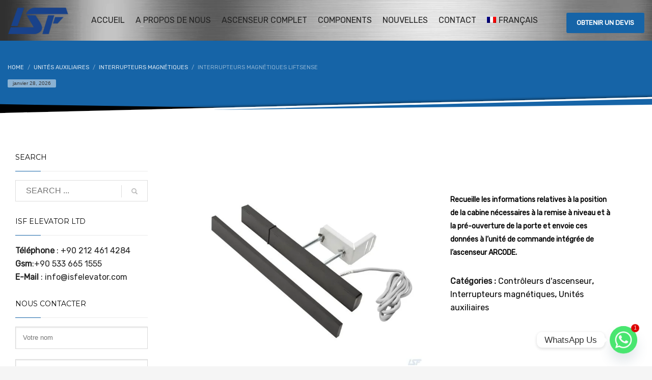

--- FILE ---
content_type: text/html; charset=UTF-8
request_url: https://isfelevator.com/fr/product/interrupteurs-magnetiques-liftsense/
body_size: 32778
content:
<!DOCTYPE html>
<html lang="fr-FR" prefix="og: https://ogp.me/ns#">
<head>
<meta charset="UTF-8"/>
<meta name="twitter:widgets:csp" content="on"/>
<link rel="profile" href="http://gmpg.org/xfn/11"/>
<link rel="pingback" href="https://isfelevator.com/xmlrpc.php"/>

<link rel="alternate" hreflang="en" href="https://isfelevator.com/product/liftsense-magnetic-switches/" />
<link rel="alternate" hreflang="nl" href="https://isfelevator.com/nl/product/liftsense-magnetische-schakelaars/" />
<link rel="alternate" hreflang="fr" href="https://isfelevator.com/fr/product/interrupteurs-magnetiques-liftsense/" />
<link rel="alternate" hreflang="de" href="https://isfelevator.com/de/product/liftsense-magnetschalter/" />
<link rel="alternate" hreflang="it" href="https://isfelevator.com/it/product/interruttori-magnetici-liftsense/" />
<link rel="alternate" hreflang="ru" href="https://isfelevator.com/ru/product/%d0%bc%d0%b0%d0%b3%d0%bd%d0%b8%d1%82%d0%bd%d1%8b%d0%b5-%d0%b2%d1%8b%d0%ba%d0%bb%d1%8e%d1%87%d0%b0%d1%82%d0%b5%d0%bb%d0%b8-liftsense/" />
<link rel="alternate" hreflang="es" href="https://isfelevator.com/es/producto/interruptores-magneticos-liftsense/" />
<link rel="alternate" hreflang="x-default" href="https://isfelevator.com/product/liftsense-magnetic-switches/" />

<!-- Optimisation des moteurs de recherche par Rank Math PRO - https://rankmath.com/ -->
<title>Interrupteurs magnétiques LiftSense, Lift Parts &ndash; ISF Elevator</title>
<meta name="description" content="LiftSense Magnetic Switches. These magnetic switches are used to control elevator controllers and elevator doors. These sensitive"/>
<meta name="robots" content="follow, index, max-snippet:-1, max-video-preview:-1, max-image-preview:large"/>
<link rel="canonical" href="https://isfelevator.com/fr/product/interrupteurs-magnetiques-liftsense/" />
<meta property="og:locale" content="fr_FR" />
<meta property="og:type" content="product" />
<meta property="og:title" content="Interrupteurs magnétiques LiftSense, Lift Parts &ndash; ISF Elevator" />
<meta property="og:description" content="LiftSense Magnetic Switches. These magnetic switches are used to control elevator controllers and elevator doors. These sensitive" />
<meta property="og:url" content="https://isfelevator.com/fr/product/interrupteurs-magnetiques-liftsense/" />
<meta property="og:site_name" content="ISF Elevator" />
<meta property="og:updated_time" content="2023-02-27T18:17:44+00:00" />
<meta property="og:image" content="https://isfelevator.com/wp-content/uploads/2023/02/2.6.5.2.LIFTSENSE-1.jpg" />
<meta property="og:image:secure_url" content="https://isfelevator.com/wp-content/uploads/2023/02/2.6.5.2.LIFTSENSE-1.jpg" />
<meta property="og:image:width" content="1808" />
<meta property="og:image:height" content="1576" />
<meta property="og:image:alt" content="LiftSense" />
<meta property="og:image:type" content="image/jpeg" />
<meta property="product:price:currency" content="EUR" />
<meta property="product:availability" content="instock" />
<meta name="twitter:card" content="summary_large_image" />
<meta name="twitter:title" content="Interrupteurs magnétiques LiftSense, Lift Parts &ndash; ISF Elevator" />
<meta name="twitter:description" content="LiftSense Magnetic Switches. These magnetic switches are used to control elevator controllers and elevator doors. These sensitive" />
<meta name="twitter:image" content="https://isfelevator.com/wp-content/uploads/2023/02/2.6.5.2.LIFTSENSE-1.jpg" />
<meta name="twitter:label1" content="Prix" />
<meta name="twitter:data1" content="&euro;0.00" />
<meta name="twitter:label2" content="Disponibilité" />
<meta name="twitter:data2" content="En stock" />
<!-- /Extension Rank Math WordPress SEO -->

<link rel='dns-prefetch' href='//fonts.googleapis.com' />
<link rel="alternate" type="application/rss+xml" title="ISF Elevator &raquo; Flux" href="https://isfelevator.com/fr/feed/" />
<link rel="alternate" type="application/rss+xml" title="ISF Elevator &raquo; Flux des commentaires" href="https://isfelevator.com/fr/comments/feed/" />
<link rel="alternate" type="application/rss+xml" title="ISF Elevator &raquo; Interrupteurs magnétiques LiftSense Flux des commentaires" href="https://isfelevator.com/fr/product/interrupteurs-magnetiques-liftsense/feed/" />
<link rel="alternate" title="oEmbed (JSON)" type="application/json+oembed" href="https://isfelevator.com/fr/wp-json/oembed/1.0/embed?url=https%3A%2F%2Fisfelevator.com%2Ffr%2Fproduct%2Finterrupteurs-magnetiques-liftsense%2F" />
<link rel="alternate" title="oEmbed (XML)" type="text/xml+oembed" href="https://isfelevator.com/fr/wp-json/oembed/1.0/embed?url=https%3A%2F%2Fisfelevator.com%2Ffr%2Fproduct%2Finterrupteurs-magnetiques-liftsense%2F&#038;format=xml" />
<style id='wp-img-auto-sizes-contain-inline-css' type='text/css'>
img:is([sizes=auto i],[sizes^="auto," i]){contain-intrinsic-size:3000px 1500px}
/*# sourceURL=wp-img-auto-sizes-contain-inline-css */
</style>
<link rel='stylesheet' id='zn_all_g_fonts-css' href='//fonts.googleapis.com/css?family=Montserrat%3Aregular%2C700%7COpen+Sans%3A300%2Cregular%2C600%2C700%2C800%7CRubik&#038;subset=latin&#038;ver=6.9' type='text/css' media='all' />
<style id='wp-emoji-styles-inline-css' type='text/css'>

	img.wp-smiley, img.emoji {
		display: inline !important;
		border: none !important;
		box-shadow: none !important;
		height: 1em !important;
		width: 1em !important;
		margin: 0 0.07em !important;
		vertical-align: -0.1em !important;
		background: none !important;
		padding: 0 !important;
	}
/*# sourceURL=wp-emoji-styles-inline-css */
</style>
<link rel='stylesheet' id='wp-block-library-css' href='https://isfelevator.com/wp-includes/css/dist/block-library/style.min.css?ver=6.9' type='text/css' media='all' />
<link rel='stylesheet' id='wc-blocks-style-css' href='https://isfelevator.com/wp-content/plugins/woocommerce/assets/client/blocks/wc-blocks.css?ver=wc-9.9.6' type='text/css' media='all' />
<style id='global-styles-inline-css' type='text/css'>
:root{--wp--preset--aspect-ratio--square: 1;--wp--preset--aspect-ratio--4-3: 4/3;--wp--preset--aspect-ratio--3-4: 3/4;--wp--preset--aspect-ratio--3-2: 3/2;--wp--preset--aspect-ratio--2-3: 2/3;--wp--preset--aspect-ratio--16-9: 16/9;--wp--preset--aspect-ratio--9-16: 9/16;--wp--preset--color--black: #000000;--wp--preset--color--cyan-bluish-gray: #abb8c3;--wp--preset--color--white: #ffffff;--wp--preset--color--pale-pink: #f78da7;--wp--preset--color--vivid-red: #cf2e2e;--wp--preset--color--luminous-vivid-orange: #ff6900;--wp--preset--color--luminous-vivid-amber: #fcb900;--wp--preset--color--light-green-cyan: #7bdcb5;--wp--preset--color--vivid-green-cyan: #00d084;--wp--preset--color--pale-cyan-blue: #8ed1fc;--wp--preset--color--vivid-cyan-blue: #0693e3;--wp--preset--color--vivid-purple: #9b51e0;--wp--preset--gradient--vivid-cyan-blue-to-vivid-purple: linear-gradient(135deg,rgb(6,147,227) 0%,rgb(155,81,224) 100%);--wp--preset--gradient--light-green-cyan-to-vivid-green-cyan: linear-gradient(135deg,rgb(122,220,180) 0%,rgb(0,208,130) 100%);--wp--preset--gradient--luminous-vivid-amber-to-luminous-vivid-orange: linear-gradient(135deg,rgb(252,185,0) 0%,rgb(255,105,0) 100%);--wp--preset--gradient--luminous-vivid-orange-to-vivid-red: linear-gradient(135deg,rgb(255,105,0) 0%,rgb(207,46,46) 100%);--wp--preset--gradient--very-light-gray-to-cyan-bluish-gray: linear-gradient(135deg,rgb(238,238,238) 0%,rgb(169,184,195) 100%);--wp--preset--gradient--cool-to-warm-spectrum: linear-gradient(135deg,rgb(74,234,220) 0%,rgb(151,120,209) 20%,rgb(207,42,186) 40%,rgb(238,44,130) 60%,rgb(251,105,98) 80%,rgb(254,248,76) 100%);--wp--preset--gradient--blush-light-purple: linear-gradient(135deg,rgb(255,206,236) 0%,rgb(152,150,240) 100%);--wp--preset--gradient--blush-bordeaux: linear-gradient(135deg,rgb(254,205,165) 0%,rgb(254,45,45) 50%,rgb(107,0,62) 100%);--wp--preset--gradient--luminous-dusk: linear-gradient(135deg,rgb(255,203,112) 0%,rgb(199,81,192) 50%,rgb(65,88,208) 100%);--wp--preset--gradient--pale-ocean: linear-gradient(135deg,rgb(255,245,203) 0%,rgb(182,227,212) 50%,rgb(51,167,181) 100%);--wp--preset--gradient--electric-grass: linear-gradient(135deg,rgb(202,248,128) 0%,rgb(113,206,126) 100%);--wp--preset--gradient--midnight: linear-gradient(135deg,rgb(2,3,129) 0%,rgb(40,116,252) 100%);--wp--preset--font-size--small: 13px;--wp--preset--font-size--medium: 20px;--wp--preset--font-size--large: 36px;--wp--preset--font-size--x-large: 42px;--wp--preset--spacing--20: 0.44rem;--wp--preset--spacing--30: 0.67rem;--wp--preset--spacing--40: 1rem;--wp--preset--spacing--50: 1.5rem;--wp--preset--spacing--60: 2.25rem;--wp--preset--spacing--70: 3.38rem;--wp--preset--spacing--80: 5.06rem;--wp--preset--shadow--natural: 6px 6px 9px rgba(0, 0, 0, 0.2);--wp--preset--shadow--deep: 12px 12px 50px rgba(0, 0, 0, 0.4);--wp--preset--shadow--sharp: 6px 6px 0px rgba(0, 0, 0, 0.2);--wp--preset--shadow--outlined: 6px 6px 0px -3px rgb(255, 255, 255), 6px 6px rgb(0, 0, 0);--wp--preset--shadow--crisp: 6px 6px 0px rgb(0, 0, 0);}:where(.is-layout-flex){gap: 0.5em;}:where(.is-layout-grid){gap: 0.5em;}body .is-layout-flex{display: flex;}.is-layout-flex{flex-wrap: wrap;align-items: center;}.is-layout-flex > :is(*, div){margin: 0;}body .is-layout-grid{display: grid;}.is-layout-grid > :is(*, div){margin: 0;}:where(.wp-block-columns.is-layout-flex){gap: 2em;}:where(.wp-block-columns.is-layout-grid){gap: 2em;}:where(.wp-block-post-template.is-layout-flex){gap: 1.25em;}:where(.wp-block-post-template.is-layout-grid){gap: 1.25em;}.has-black-color{color: var(--wp--preset--color--black) !important;}.has-cyan-bluish-gray-color{color: var(--wp--preset--color--cyan-bluish-gray) !important;}.has-white-color{color: var(--wp--preset--color--white) !important;}.has-pale-pink-color{color: var(--wp--preset--color--pale-pink) !important;}.has-vivid-red-color{color: var(--wp--preset--color--vivid-red) !important;}.has-luminous-vivid-orange-color{color: var(--wp--preset--color--luminous-vivid-orange) !important;}.has-luminous-vivid-amber-color{color: var(--wp--preset--color--luminous-vivid-amber) !important;}.has-light-green-cyan-color{color: var(--wp--preset--color--light-green-cyan) !important;}.has-vivid-green-cyan-color{color: var(--wp--preset--color--vivid-green-cyan) !important;}.has-pale-cyan-blue-color{color: var(--wp--preset--color--pale-cyan-blue) !important;}.has-vivid-cyan-blue-color{color: var(--wp--preset--color--vivid-cyan-blue) !important;}.has-vivid-purple-color{color: var(--wp--preset--color--vivid-purple) !important;}.has-black-background-color{background-color: var(--wp--preset--color--black) !important;}.has-cyan-bluish-gray-background-color{background-color: var(--wp--preset--color--cyan-bluish-gray) !important;}.has-white-background-color{background-color: var(--wp--preset--color--white) !important;}.has-pale-pink-background-color{background-color: var(--wp--preset--color--pale-pink) !important;}.has-vivid-red-background-color{background-color: var(--wp--preset--color--vivid-red) !important;}.has-luminous-vivid-orange-background-color{background-color: var(--wp--preset--color--luminous-vivid-orange) !important;}.has-luminous-vivid-amber-background-color{background-color: var(--wp--preset--color--luminous-vivid-amber) !important;}.has-light-green-cyan-background-color{background-color: var(--wp--preset--color--light-green-cyan) !important;}.has-vivid-green-cyan-background-color{background-color: var(--wp--preset--color--vivid-green-cyan) !important;}.has-pale-cyan-blue-background-color{background-color: var(--wp--preset--color--pale-cyan-blue) !important;}.has-vivid-cyan-blue-background-color{background-color: var(--wp--preset--color--vivid-cyan-blue) !important;}.has-vivid-purple-background-color{background-color: var(--wp--preset--color--vivid-purple) !important;}.has-black-border-color{border-color: var(--wp--preset--color--black) !important;}.has-cyan-bluish-gray-border-color{border-color: var(--wp--preset--color--cyan-bluish-gray) !important;}.has-white-border-color{border-color: var(--wp--preset--color--white) !important;}.has-pale-pink-border-color{border-color: var(--wp--preset--color--pale-pink) !important;}.has-vivid-red-border-color{border-color: var(--wp--preset--color--vivid-red) !important;}.has-luminous-vivid-orange-border-color{border-color: var(--wp--preset--color--luminous-vivid-orange) !important;}.has-luminous-vivid-amber-border-color{border-color: var(--wp--preset--color--luminous-vivid-amber) !important;}.has-light-green-cyan-border-color{border-color: var(--wp--preset--color--light-green-cyan) !important;}.has-vivid-green-cyan-border-color{border-color: var(--wp--preset--color--vivid-green-cyan) !important;}.has-pale-cyan-blue-border-color{border-color: var(--wp--preset--color--pale-cyan-blue) !important;}.has-vivid-cyan-blue-border-color{border-color: var(--wp--preset--color--vivid-cyan-blue) !important;}.has-vivid-purple-border-color{border-color: var(--wp--preset--color--vivid-purple) !important;}.has-vivid-cyan-blue-to-vivid-purple-gradient-background{background: var(--wp--preset--gradient--vivid-cyan-blue-to-vivid-purple) !important;}.has-light-green-cyan-to-vivid-green-cyan-gradient-background{background: var(--wp--preset--gradient--light-green-cyan-to-vivid-green-cyan) !important;}.has-luminous-vivid-amber-to-luminous-vivid-orange-gradient-background{background: var(--wp--preset--gradient--luminous-vivid-amber-to-luminous-vivid-orange) !important;}.has-luminous-vivid-orange-to-vivid-red-gradient-background{background: var(--wp--preset--gradient--luminous-vivid-orange-to-vivid-red) !important;}.has-very-light-gray-to-cyan-bluish-gray-gradient-background{background: var(--wp--preset--gradient--very-light-gray-to-cyan-bluish-gray) !important;}.has-cool-to-warm-spectrum-gradient-background{background: var(--wp--preset--gradient--cool-to-warm-spectrum) !important;}.has-blush-light-purple-gradient-background{background: var(--wp--preset--gradient--blush-light-purple) !important;}.has-blush-bordeaux-gradient-background{background: var(--wp--preset--gradient--blush-bordeaux) !important;}.has-luminous-dusk-gradient-background{background: var(--wp--preset--gradient--luminous-dusk) !important;}.has-pale-ocean-gradient-background{background: var(--wp--preset--gradient--pale-ocean) !important;}.has-electric-grass-gradient-background{background: var(--wp--preset--gradient--electric-grass) !important;}.has-midnight-gradient-background{background: var(--wp--preset--gradient--midnight) !important;}.has-small-font-size{font-size: var(--wp--preset--font-size--small) !important;}.has-medium-font-size{font-size: var(--wp--preset--font-size--medium) !important;}.has-large-font-size{font-size: var(--wp--preset--font-size--large) !important;}.has-x-large-font-size{font-size: var(--wp--preset--font-size--x-large) !important;}
/*# sourceURL=global-styles-inline-css */
</style>

<style id='classic-theme-styles-inline-css' type='text/css'>
/*! This file is auto-generated */
.wp-block-button__link{color:#fff;background-color:#32373c;border-radius:9999px;box-shadow:none;text-decoration:none;padding:calc(.667em + 2px) calc(1.333em + 2px);font-size:1.125em}.wp-block-file__button{background:#32373c;color:#fff;text-decoration:none}
/*# sourceURL=/wp-includes/css/classic-themes.min.css */
</style>
<link rel='stylesheet' id='wpml-blocks-css' href='https://isfelevator.com/wp-content/plugins/sitepress-multilingual-cms/dist/css/blocks/styles.css?ver=4.6.0' type='text/css' media='all' />
<link rel='stylesheet' id='contact-form-7-css' href='https://isfelevator.com/wp-content/plugins/contact-form-7/includes/css/styles.css?ver=6.0.6' type='text/css' media='all' />
<style id='contact-form-7-inline-css' type='text/css'>
.wpcf7 .wpcf7-recaptcha iframe {margin-bottom: 0;}.wpcf7 .wpcf7-recaptcha[data-align="center"] > div {margin: 0 auto;}.wpcf7 .wpcf7-recaptcha[data-align="right"] > div {margin: 0 0 0 auto;}
/*# sourceURL=contact-form-7-inline-css */
</style>
<link rel='stylesheet' id='photoswipe-css' href='https://isfelevator.com/wp-content/plugins/woocommerce/assets/css/photoswipe/photoswipe.min.css?ver=9.9.6' type='text/css' media='all' />
<link rel='stylesheet' id='photoswipe-default-skin-css' href='https://isfelevator.com/wp-content/plugins/woocommerce/assets/css/photoswipe/default-skin/default-skin.min.css?ver=9.9.6' type='text/css' media='all' />
<link rel='stylesheet' id='woocommerce-layout-css' href='https://isfelevator.com/wp-content/plugins/woocommerce/assets/css/woocommerce-layout.css?ver=9.9.6' type='text/css' media='all' />
<link rel='stylesheet' id='woocommerce-smallscreen-css' href='https://isfelevator.com/wp-content/plugins/woocommerce/assets/css/woocommerce-smallscreen.css?ver=9.9.6' type='text/css' media='only screen and (max-width: 767px)' />
<link rel='stylesheet' id='woocommerce-general-css' href='https://isfelevator.com/wp-content/plugins/woocommerce/assets/css/woocommerce.css?ver=9.9.6' type='text/css' media='all' />
<style id='woocommerce-inline-inline-css' type='text/css'>
.woocommerce form .form-row .required { visibility: visible; }
/*# sourceURL=woocommerce-inline-inline-css */
</style>
<link rel='stylesheet' id='dashicons-css' href='https://isfelevator.com/wp-includes/css/dashicons.min.css?ver=6.9' type='text/css' media='all' />
<link rel='stylesheet' id='wpml-menu-item-0-css' href='//isfelevator.com/wp-content/plugins/sitepress-multilingual-cms/templates/language-switchers/menu-item/style.min.css?ver=1' type='text/css' media='all' />
<link rel='stylesheet' id='brands-styles-css' href='https://isfelevator.com/wp-content/plugins/woocommerce/assets/css/brands.css?ver=9.9.6' type='text/css' media='all' />
<link rel='stylesheet' id='kallyas-styles-css' href='https://isfelevator.com/wp-content/themes/kallyas/style.css?ver=4.22.0' type='text/css' media='all' />
<link rel='stylesheet' id='th-bootstrap-styles-css' href='https://isfelevator.com/wp-content/themes/kallyas/css/bootstrap.min.css?ver=4.22.0' type='text/css' media='all' />
<link rel='stylesheet' id='th-theme-template-styles-css' href='https://isfelevator.com/wp-content/themes/kallyas/css/template.min.css?ver=4.22.0' type='text/css' media='all' />
<link rel='stylesheet' id='woocommerce-overrides-css' href='https://isfelevator.com/wp-content/themes/kallyas/css/plugins/kl-woocommerce.css?ver=4.22.0' type='text/css' media='all' />
<style id='akismet-widget-style-inline-css' type='text/css'>

			.a-stats {
				--akismet-color-mid-green: #357b49;
				--akismet-color-white: #fff;
				--akismet-color-light-grey: #f6f7f7;

				max-width: 350px;
				width: auto;
			}

			.a-stats * {
				all: unset;
				box-sizing: border-box;
			}

			.a-stats strong {
				font-weight: 600;
			}

			.a-stats a.a-stats__link,
			.a-stats a.a-stats__link:visited,
			.a-stats a.a-stats__link:active {
				background: var(--akismet-color-mid-green);
				border: none;
				box-shadow: none;
				border-radius: 8px;
				color: var(--akismet-color-white);
				cursor: pointer;
				display: block;
				font-family: -apple-system, BlinkMacSystemFont, 'Segoe UI', 'Roboto', 'Oxygen-Sans', 'Ubuntu', 'Cantarell', 'Helvetica Neue', sans-serif;
				font-weight: 500;
				padding: 12px;
				text-align: center;
				text-decoration: none;
				transition: all 0.2s ease;
			}

			/* Extra specificity to deal with TwentyTwentyOne focus style */
			.widget .a-stats a.a-stats__link:focus {
				background: var(--akismet-color-mid-green);
				color: var(--akismet-color-white);
				text-decoration: none;
			}

			.a-stats a.a-stats__link:hover {
				filter: brightness(110%);
				box-shadow: 0 4px 12px rgba(0, 0, 0, 0.06), 0 0 2px rgba(0, 0, 0, 0.16);
			}

			.a-stats .count {
				color: var(--akismet-color-white);
				display: block;
				font-size: 1.5em;
				line-height: 1.4;
				padding: 0 13px;
				white-space: nowrap;
			}
		
/*# sourceURL=akismet-widget-style-inline-css */
</style>
<link rel='stylesheet' id='chaty-front-css-css' href='https://isfelevator.com/wp-content/plugins/chaty/css/chaty-front.min.css?ver=3.4.41683709554' type='text/css' media='all' />
<link rel='stylesheet' id='zion-frontend-css' href='https://isfelevator.com/wp-content/themes/kallyas/framework/zion-builder/assets/css/znb_frontend.css?ver=1.2.1' type='text/css' media='all' />
<link rel='stylesheet' id='996688-layout.css-css' href='http://isfelevator.com/wp-content/uploads/zion-builder/cache/996688-layout.css?ver=daf2b461618c82202605076042b12155' type='text/css' media='all' />
<link rel='stylesheet' id='kallyas-child-css' href='https://isfelevator.com/wp-content/themes/kallyas-child/style.css?ver=4.22.0' type='text/css' media='all' />
<link rel='stylesheet' id='kallyas-addon-nav-overlay-css-css' href='https://isfelevator.com/wp-content/plugins/kallyas-addon-nav-overlay/assets/styles.min.css?ver=1.0.10' type='text/css' media='all' />
<link rel='stylesheet' id='th-theme-print-stylesheet-css' href='https://isfelevator.com/wp-content/themes/kallyas/css/print.css?ver=4.22.0' type='text/css' media='print' />
<link rel='stylesheet' id='th-theme-options-styles-css' href='//isfelevator.com/wp-content/uploads/zn_dynamic.css?ver=1766579332' type='text/css' media='all' />
<script type="text/javascript" src="https://isfelevator.com/wp-includes/js/jquery/jquery.min.js?ver=3.7.1" id="jquery-core-js"></script>
<script type="text/javascript" src="https://isfelevator.com/wp-includes/js/jquery/jquery-migrate.min.js?ver=3.4.1" id="jquery-migrate-js"></script>
<script type="text/javascript" id="wpml-cookie-js-extra">
/* <![CDATA[ */
var wpml_cookies = {"wp-wpml_current_language":{"value":"fr","expires":1,"path":"/"}};
var wpml_cookies = {"wp-wpml_current_language":{"value":"fr","expires":1,"path":"/"}};
//# sourceURL=wpml-cookie-js-extra
/* ]]> */
</script>
<script type="text/javascript" src="https://isfelevator.com/wp-content/plugins/sitepress-multilingual-cms/res/js/cookies/language-cookie.js?ver=4.6.0" id="wpml-cookie-js"></script>
<script type="text/javascript" src="https://isfelevator.com/wp-content/plugins/woocommerce/assets/js/jquery-blockui/jquery.blockUI.min.js?ver=2.7.0-wc.9.9.6" id="jquery-blockui-js" defer="defer" data-wp-strategy="defer"></script>
<script type="text/javascript" id="wc-add-to-cart-js-extra">
/* <![CDATA[ */
var wc_add_to_cart_params = {"ajax_url":"/wp-admin/admin-ajax.php","wc_ajax_url":"/fr/?wc-ajax=%%endpoint%%","i18n_view_cart":"Voir le panier","cart_url":"https://isfelevator.com/fr/","is_cart":"","cart_redirect_after_add":"no"};
//# sourceURL=wc-add-to-cart-js-extra
/* ]]> */
</script>
<script type="text/javascript" src="https://isfelevator.com/wp-content/plugins/woocommerce/assets/js/frontend/add-to-cart.min.js?ver=9.9.6" id="wc-add-to-cart-js" defer="defer" data-wp-strategy="defer"></script>
<script type="text/javascript" src="https://isfelevator.com/wp-content/plugins/woocommerce/assets/js/photoswipe/photoswipe.min.js?ver=4.1.1-wc.9.9.6" id="photoswipe-js" defer="defer" data-wp-strategy="defer"></script>
<script type="text/javascript" src="https://isfelevator.com/wp-content/plugins/woocommerce/assets/js/photoswipe/photoswipe-ui-default.min.js?ver=4.1.1-wc.9.9.6" id="photoswipe-ui-default-js" defer="defer" data-wp-strategy="defer"></script>
<script type="text/javascript" id="wc-single-product-js-extra">
/* <![CDATA[ */
var wc_single_product_params = {"i18n_required_rating_text":"Veuillez s\u00e9lectionner une note","i18n_rating_options":["1\u00a0\u00e9toile sur 5","2\u00a0\u00e9toiles sur 5","3\u00a0\u00e9toiles sur 5","4\u00a0\u00e9toiles sur 5","5\u00a0\u00e9toiles sur 5"],"i18n_product_gallery_trigger_text":"Voir la galerie d\u2019images en plein \u00e9cran","review_rating_required":"yes","flexslider":{"rtl":false,"animation":"slide","smoothHeight":true,"directionNav":false,"controlNav":"thumbnails","slideshow":false,"animationSpeed":500,"animationLoop":false,"allowOneSlide":false},"zoom_enabled":"","zoom_options":[],"photoswipe_enabled":"1","photoswipe_options":{"shareEl":false,"closeOnScroll":false,"history":false,"hideAnimationDuration":0,"showAnimationDuration":0},"flexslider_enabled":""};
//# sourceURL=wc-single-product-js-extra
/* ]]> */
</script>
<script type="text/javascript" src="https://isfelevator.com/wp-content/plugins/woocommerce/assets/js/frontend/single-product.min.js?ver=9.9.6" id="wc-single-product-js" defer="defer" data-wp-strategy="defer"></script>
<script type="text/javascript" src="https://isfelevator.com/wp-content/plugins/woocommerce/assets/js/js-cookie/js.cookie.min.js?ver=2.1.4-wc.9.9.6" id="js-cookie-js" defer="defer" data-wp-strategy="defer"></script>
<script type="text/javascript" id="woocommerce-js-extra">
/* <![CDATA[ */
var woocommerce_params = {"ajax_url":"/wp-admin/admin-ajax.php","wc_ajax_url":"/fr/?wc-ajax=%%endpoint%%","i18n_password_show":"Afficher le mot de passe","i18n_password_hide":"Masquer le mot de passe"};
//# sourceURL=woocommerce-js-extra
/* ]]> */
</script>
<script type="text/javascript" src="https://isfelevator.com/wp-content/plugins/woocommerce/assets/js/frontend/woocommerce.min.js?ver=9.9.6" id="woocommerce-js" defer="defer" data-wp-strategy="defer"></script>
<link rel="https://api.w.org/" href="https://isfelevator.com/fr/wp-json/" /><link rel="alternate" title="JSON" type="application/json" href="https://isfelevator.com/fr/wp-json/wp/v2/product/996688" /><link rel="EditURI" type="application/rsd+xml" title="RSD" href="https://isfelevator.com/xmlrpc.php?rsd" />
<meta name="generator" content="WordPress 6.9" />
<link rel='shortlink' href='https://isfelevator.com/fr/?p=996688' />
<meta name="generator" content="WPML ver:4.6.0 stt:37,1,4,3,27,45,2;" />
<!-- Schema optimized by Schema Pro --><script type="application/ld+json">{"@context":"https://schema.org","@type":"Product","name":"Interrupteurs magnétiques LiftSense","image":{"@type":"ImageObject","url":"https://isfelevator.com/wp-content/uploads/2023/02/2.6.5.2.LIFTSENSE-1.jpg","width":1808,"height":1576},"description":"Interrupteurs magnétiques LiftSense\r\n\r\n&nbsp;","offers":{"@type":"Offer","price":"0","url":"https://isfelevator.com/fr/product/interrupteurs-magnetiques-liftsense/"}}</script><!-- / Schema optimized by Schema Pro --><!-- site-navigation-element Schema optimized by Schema Pro --><script type="application/ld+json">{"@context":"https:\/\/schema.org","@graph":[{"@context":"https:\/\/schema.org","@type":"SiteNavigationElement","id":"site-navigation","name":"Accueil","url":"https:\/\/isfelevator.com\/fr\/"},{"@context":"https:\/\/schema.org","@type":"SiteNavigationElement","id":"site-navigation","name":"A propos de nous","url":"https:\/\/isfelevator.com\/fr\/a-propos-de-nous\/"},{"@context":"https:\/\/schema.org","@type":"SiteNavigationElement","id":"site-navigation","name":"Catalogue","url":"https:\/\/isfelevator.com\/fr\/catalog\/"},{"@context":"https:\/\/schema.org","@type":"SiteNavigationElement","id":"site-navigation","name":"ASCENSEUR COMPLET","url":"https:\/\/isfelevator.com\/fr\/ascenseur-complet\/"},{"@context":"https:\/\/schema.org","@type":"SiteNavigationElement","id":"site-navigation","name":"Components","url":"https:\/\/isfelevator.com\/fr\/product-category\/composants-materiel\/"},{"@context":"https:\/\/schema.org","@type":"SiteNavigationElement","id":"site-navigation","name":"Composants &amp; Mat\u00e9riel","url":"https:\/\/isfelevator.com\/fr\/product-category\/composants-materiel\/"},{"@context":"https:\/\/schema.org","@type":"SiteNavigationElement","id":"site-navigation","name":"Contr\u00f4leurs d'ascenseur","url":"https:\/\/isfelevator.com\/fr\/product-category\/controleurs-dascenseur\/"},{"@context":"https:\/\/schema.org","@type":"SiteNavigationElement","id":"site-navigation","name":"Unit\u00e9s de contr\u00f4le d'ascenseur","url":"https:\/\/isfelevator.com\/fr\/product-category\/controleurs-dascenseur\/unites-de-controle-dascenseur\/"},{"@context":"https:\/\/schema.org","@type":"SiteNavigationElement","id":"site-navigation","name":"Unit\u00e9s de commande de vitesse","url":"https:\/\/isfelevator.com\/fr\/product-category\/controleurs-dascenseur\/unites-de-commande-de-vitesse\/"},{"@context":"https:\/\/schema.org","@type":"SiteNavigationElement","id":"site-navigation","name":"Unit\u00e9 de contr\u00f4le d'ascenseur int\u00e9gr\u00e9e","url":"https:\/\/isfelevator.com\/fr\/product-category\/controleurs-dascenseur\/unite-de-controle-dascenseur-integree\/"},{"@context":"https:\/\/schema.org","@type":"SiteNavigationElement","id":"site-navigation","name":"Panneaux de contr\u00f4le d'ascenseur","url":"https:\/\/isfelevator.com\/fr\/product-category\/controleurs-dascenseur\/panneaux-de-controle-dascenseur\/"},{"@context":"https:\/\/schema.org","@type":"SiteNavigationElement","id":"site-navigation","name":"Contr\u00f4leurs de porte","url":"https:\/\/isfelevator.com\/fr\/product-category\/portes-dascenseur\/controleurs-de-porte\/"},{"@context":"https:\/\/schema.org","@type":"SiteNavigationElement","id":"site-navigation","name":"Unit\u00e9s auxiliaires","url":"https:\/\/isfelevator.com\/fr\/product-category\/unites-auxiliaires\/"},{"@context":"https:\/\/schema.org","@type":"SiteNavigationElement","id":"site-navigation","name":"Unit\u00e9 de r\u00e9g\u00e9n\u00e9ration","url":"https:\/\/isfelevator.com\/fr\/product-category\/controleurs-dascenseur\/unite-de-regeneration\/"},{"@context":"https:\/\/schema.org","@type":"SiteNavigationElement","id":"site-navigation","name":"Cabines d'ascenseur","url":"https:\/\/isfelevator.com\/fr\/product-category\/cabines-dascenseur\/"},{"@context":"https:\/\/schema.org","@type":"SiteNavigationElement","id":"site-navigation","name":"Elevator Motors","url":"https:\/\/isfelevator.com\/fr\/product-category\/moteurs-dascenseur\/"},{"@context":"https:\/\/schema.org","@type":"SiteNavigationElement","id":"site-navigation","name":"Portes d'ascenseur","url":"https:\/\/isfelevator.com\/fr\/product-category\/portes-dascenseur\/"},{"@context":"https:\/\/schema.org","@type":"SiteNavigationElement","id":"site-navigation","name":"Fixtures","url":"https:\/\/isfelevator.com\/fr\/product-category\/elements-dascenseur\/"},{"@context":"https:\/\/schema.org","@type":"SiteNavigationElement","id":"site-navigation","name":"S\u00e9rie Noire","url":"https:\/\/isfelevator.com\/fr\/product-category\/elements-dascenseur\/serie-noire\/"},{"@context":"https:\/\/schema.org","@type":"SiteNavigationElement","id":"site-navigation","name":"S\u00e9rie Bleue","url":"https:\/\/isfelevator.com\/fr\/product-category\/elements-dascenseur\/serie-bleue\/"},{"@context":"https:\/\/schema.org","@type":"SiteNavigationElement","id":"site-navigation","name":"S\u00e9rie Turquoise","url":"https:\/\/isfelevator.com\/fr\/product-category\/elements-dascenseur\/serie-turquoise\/"},{"@context":"https:\/\/schema.org","@type":"SiteNavigationElement","id":"site-navigation","name":"Ascenseur pour personnes handicap\u00e9es","url":"https:\/\/isfelevator.com\/fr\/product-category\/ascenseur-pour-personnes-handicapees\/"},{"@context":"https:\/\/schema.org","@type":"SiteNavigationElement","id":"site-navigation","name":"Others","url":"#"},{"@context":"https:\/\/schema.org","@type":"SiteNavigationElement","id":"site-navigation","name":"Indicateurs","url":"https:\/\/isfelevator.com\/fr\/product-category\/composants-materiel\/indicateurs\/"},{"@context":"https:\/\/schema.org","@type":"SiteNavigationElement","id":"site-navigation","name":"Interrupteur magn\u00e9tique","url":"https:\/\/isfelevator.com\/fr\/product-category\/composants-materiel\/interrupteur-magnetique\/"},{"@context":"https:\/\/schema.org","@type":"SiteNavigationElement","id":"site-navigation","name":"Pi\u00e8ces de porte d'ascenseur","url":"https:\/\/isfelevator.com\/fr\/product-category\/portes-dascenseur\/pieces-de-porte-dascenseur\/"},{"@context":"https:\/\/schema.org","@type":"SiteNavigationElement","id":"site-navigation","name":"Gouverneur de sur-vitesse","url":"https:\/\/isfelevator.com\/fr\/product-category\/composants-materiel\/gouverneur-de-sur-vitesse\/"},{"@context":"https:\/\/schema.org","@type":"SiteNavigationElement","id":"site-navigation","name":"Dispositifs de pesage de charge","url":"https:\/\/isfelevator.com\/fr\/product-category\/composants-materiel\/dispositifs-de-pesage-de-charge\/"},{"@context":"https:\/\/schema.org","@type":"SiteNavigationElement","id":"site-navigation","name":"Autres produits","url":"https:\/\/isfelevator.com\/fr\/product-category\/unites-auxiliaires\/autres-produits\/"},{"@context":"https:\/\/schema.org","@type":"SiteNavigationElement","id":"site-navigation","name":"Nouvelles","url":"https:\/\/isfelevator.com\/fr\/nouvelles\/"},{"@context":"https:\/\/schema.org","@type":"SiteNavigationElement","id":"site-navigation","name":"Contact","url":"https:\/\/isfelevator.com\/fr\/contact\/"},{"@context":"https:\/\/schema.org","@type":"SiteNavigationElement","id":"site-navigation","name":"English","url":"https:\/\/isfelevator.com\/product\/liftsense-magnetic-switches\/"},{"@context":"https:\/\/schema.org","@type":"SiteNavigationElement","id":"site-navigation","name":"Nederlands","url":"https:\/\/isfelevator.com\/nl\/product\/liftsense-magnetische-schakelaars\/"},{"@context":"https:\/\/schema.org","@type":"SiteNavigationElement","id":"site-navigation","name":"Fran\u00e7ais","url":"https:\/\/isfelevator.com\/fr\/product\/interrupteurs-magnetiques-liftsense\/"},{"@context":"https:\/\/schema.org","@type":"SiteNavigationElement","id":"site-navigation","name":"Deutsch","url":"https:\/\/isfelevator.com\/de\/product\/liftsense-magnetschalter\/"},{"@context":"https:\/\/schema.org","@type":"SiteNavigationElement","id":"site-navigation","name":"Italiano","url":"https:\/\/isfelevator.com\/it\/product\/interruttori-magnetici-liftsense\/"},{"@context":"https:\/\/schema.org","@type":"SiteNavigationElement","id":"site-navigation","name":"\u0420\u0443\u0441\u0441\u043a\u0438\u0439","url":"https:\/\/isfelevator.com\/ru\/product\/%d0%bc%d0%b0%d0%b3%d0%bd%d0%b8%d1%82%d0%bd%d1%8b%d0%b5-%d0%b2%d1%8b%d0%ba%d0%bb%d1%8e%d1%87%d0%b0%d1%82%d0%b5%d0%bb%d0%b8-liftsense\/"},{"@context":"https:\/\/schema.org","@type":"SiteNavigationElement","id":"site-navigation","name":"Espa\u00f1ol","url":"https:\/\/isfelevator.com\/es\/producto\/interruptores-magneticos-liftsense\/"}]}</script><!-- / site-navigation-element Schema optimized by Schema Pro --><!-- sitelink-search-box Schema optimized by Schema Pro --><script type="application/ld+json">{"@context":"https:\/\/schema.org","@type":"WebSite","name":"ISF Elevator","url":"https:\/\/isfelevator.com\/fr\/","potentialAction":[{"@type":"SearchAction","target":"https:\/\/isfelevator.com\/?s={search_term_string}","query-input":"required name=search_term_string"}]}</script><!-- / sitelink-search-box Schema optimized by Schema Pro --><!-- breadcrumb Schema optimized by Schema Pro --><script type="application/ld+json">{"@context":"https:\/\/schema.org","@type":"BreadcrumbList","itemListElement":[{"@type":"ListItem","position":1,"item":{"@id":"https:\/\/isfelevator.com\/fr\/","name":"Home"}},{"@type":"ListItem","position":2,"item":{"@id":"https:\/\/isfelevator.com\/fr\/shop\/","name":"Produits"}},{"@type":"ListItem","position":3,"item":{"@id":"https:\/\/isfelevator.com\/fr\/product\/interrupteurs-magnetiques-liftsense\/","name":"Interrupteurs magn\u00e9tiques LiftSense"}}]}</script><!-- / breadcrumb Schema optimized by Schema Pro -->		<meta name="theme-color"
				content="#1664a7">
				<meta name="viewport" content="width=device-width, initial-scale=1, maximum-scale=1"/>
		
		<!--[if lte IE 8]>
		<script type="text/javascript">
			var $buoop = {
				vs: {i: 10, f: 25, o: 12.1, s: 7, n: 9}
			};

			$buoop.ol = window.onload;

			window.onload = function () {
				try {
					if ($buoop.ol) {
						$buoop.ol()
					}
				}
				catch (e) {
				}

				var e = document.createElement("script");
				e.setAttribute("type", "text/javascript");
				e.setAttribute("src", "https://browser-update.org/update.js");
				document.body.appendChild(e);
			};
		</script>
		<![endif]-->

		<!-- for IE6-8 support of HTML5 elements -->
		<!--[if lt IE 9]>
		<script src="//html5shim.googlecode.com/svn/trunk/html5.js"></script>
		<![endif]-->
		
	<!-- Fallback for animating in viewport -->
	<noscript>
		<style type="text/css" media="screen">
			.zn-animateInViewport {visibility: visible;}
		</style>
	</noscript>
		<noscript><style>.woocommerce-product-gallery{ opacity: 1 !important; }</style></noscript>
	<style type="text/css">.saboxplugin-wrap{-webkit-box-sizing:border-box;-moz-box-sizing:border-box;-ms-box-sizing:border-box;box-sizing:border-box;border:1px solid #eee;width:100%;clear:both;display:block;overflow:hidden;word-wrap:break-word;position:relative}.saboxplugin-wrap .saboxplugin-gravatar{float:left;padding:0 20px 20px 20px}.saboxplugin-wrap .saboxplugin-gravatar img{max-width:100px;height:auto;border-radius:0;}.saboxplugin-wrap .saboxplugin-authorname{font-size:18px;line-height:1;margin:20px 0 0 20px;display:block}.saboxplugin-wrap .saboxplugin-authorname a{text-decoration:none}.saboxplugin-wrap .saboxplugin-authorname a:focus{outline:0}.saboxplugin-wrap .saboxplugin-desc{display:block;margin:5px 20px}.saboxplugin-wrap .saboxplugin-desc a{text-decoration:underline}.saboxplugin-wrap .saboxplugin-desc p{margin:5px 0 12px}.saboxplugin-wrap .saboxplugin-web{margin:0 20px 15px;text-align:left}.saboxplugin-wrap .sab-web-position{text-align:right}.saboxplugin-wrap .saboxplugin-web a{color:#ccc;text-decoration:none}.saboxplugin-wrap .saboxplugin-socials{position:relative;display:block;background:#fcfcfc;padding:5px;border-top:1px solid #eee}.saboxplugin-wrap .saboxplugin-socials a svg{width:20px;height:20px}.saboxplugin-wrap .saboxplugin-socials a svg .st2{fill:#fff; transform-origin:center center;}.saboxplugin-wrap .saboxplugin-socials a svg .st1{fill:rgba(0,0,0,.3)}.saboxplugin-wrap .saboxplugin-socials a:hover{opacity:.8;-webkit-transition:opacity .4s;-moz-transition:opacity .4s;-o-transition:opacity .4s;transition:opacity .4s;box-shadow:none!important;-webkit-box-shadow:none!important}.saboxplugin-wrap .saboxplugin-socials .saboxplugin-icon-color{box-shadow:none;padding:0;border:0;-webkit-transition:opacity .4s;-moz-transition:opacity .4s;-o-transition:opacity .4s;transition:opacity .4s;display:inline-block;color:#fff;font-size:0;text-decoration:inherit;margin:5px;-webkit-border-radius:0;-moz-border-radius:0;-ms-border-radius:0;-o-border-radius:0;border-radius:0;overflow:hidden}.saboxplugin-wrap .saboxplugin-socials .saboxplugin-icon-grey{text-decoration:inherit;box-shadow:none;position:relative;display:-moz-inline-stack;display:inline-block;vertical-align:middle;zoom:1;margin:10px 5px;color:#444;fill:#444}.clearfix:after,.clearfix:before{content:' ';display:table;line-height:0;clear:both}.ie7 .clearfix{zoom:1}.saboxplugin-socials.sabox-colored .saboxplugin-icon-color .sab-twitch{border-color:#38245c}.saboxplugin-socials.sabox-colored .saboxplugin-icon-color .sab-addthis{border-color:#e91c00}.saboxplugin-socials.sabox-colored .saboxplugin-icon-color .sab-behance{border-color:#003eb0}.saboxplugin-socials.sabox-colored .saboxplugin-icon-color .sab-delicious{border-color:#06c}.saboxplugin-socials.sabox-colored .saboxplugin-icon-color .sab-deviantart{border-color:#036824}.saboxplugin-socials.sabox-colored .saboxplugin-icon-color .sab-digg{border-color:#00327c}.saboxplugin-socials.sabox-colored .saboxplugin-icon-color .sab-dribbble{border-color:#ba1655}.saboxplugin-socials.sabox-colored .saboxplugin-icon-color .sab-facebook{border-color:#1e2e4f}.saboxplugin-socials.sabox-colored .saboxplugin-icon-color .sab-flickr{border-color:#003576}.saboxplugin-socials.sabox-colored .saboxplugin-icon-color .sab-github{border-color:#264874}.saboxplugin-socials.sabox-colored .saboxplugin-icon-color .sab-google{border-color:#0b51c5}.saboxplugin-socials.sabox-colored .saboxplugin-icon-color .sab-googleplus{border-color:#96271a}.saboxplugin-socials.sabox-colored .saboxplugin-icon-color .sab-html5{border-color:#902e13}.saboxplugin-socials.sabox-colored .saboxplugin-icon-color .sab-instagram{border-color:#1630aa}.saboxplugin-socials.sabox-colored .saboxplugin-icon-color .sab-linkedin{border-color:#00344f}.saboxplugin-socials.sabox-colored .saboxplugin-icon-color .sab-pinterest{border-color:#5b040e}.saboxplugin-socials.sabox-colored .saboxplugin-icon-color .sab-reddit{border-color:#992900}.saboxplugin-socials.sabox-colored .saboxplugin-icon-color .sab-rss{border-color:#a43b0a}.saboxplugin-socials.sabox-colored .saboxplugin-icon-color .sab-sharethis{border-color:#5d8420}.saboxplugin-socials.sabox-colored .saboxplugin-icon-color .sab-skype{border-color:#00658a}.saboxplugin-socials.sabox-colored .saboxplugin-icon-color .sab-soundcloud{border-color:#995200}.saboxplugin-socials.sabox-colored .saboxplugin-icon-color .sab-spotify{border-color:#0f612c}.saboxplugin-socials.sabox-colored .saboxplugin-icon-color .sab-stackoverflow{border-color:#a95009}.saboxplugin-socials.sabox-colored .saboxplugin-icon-color .sab-steam{border-color:#006388}.saboxplugin-socials.sabox-colored .saboxplugin-icon-color .sab-user_email{border-color:#b84e05}.saboxplugin-socials.sabox-colored .saboxplugin-icon-color .sab-stumbleUpon{border-color:#9b280e}.saboxplugin-socials.sabox-colored .saboxplugin-icon-color .sab-tumblr{border-color:#10151b}.saboxplugin-socials.sabox-colored .saboxplugin-icon-color .sab-twitter{border-color:#0967a0}.saboxplugin-socials.sabox-colored .saboxplugin-icon-color .sab-vimeo{border-color:#0d7091}.saboxplugin-socials.sabox-colored .saboxplugin-icon-color .sab-windows{border-color:#003f71}.saboxplugin-socials.sabox-colored .saboxplugin-icon-color .sab-whatsapp{border-color:#003f71}.saboxplugin-socials.sabox-colored .saboxplugin-icon-color .sab-wordpress{border-color:#0f3647}.saboxplugin-socials.sabox-colored .saboxplugin-icon-color .sab-yahoo{border-color:#14002d}.saboxplugin-socials.sabox-colored .saboxplugin-icon-color .sab-youtube{border-color:#900}.saboxplugin-socials.sabox-colored .saboxplugin-icon-color .sab-xing{border-color:#000202}.saboxplugin-socials.sabox-colored .saboxplugin-icon-color .sab-mixcloud{border-color:#2475a0}.saboxplugin-socials.sabox-colored .saboxplugin-icon-color .sab-vk{border-color:#243549}.saboxplugin-socials.sabox-colored .saboxplugin-icon-color .sab-medium{border-color:#00452c}.saboxplugin-socials.sabox-colored .saboxplugin-icon-color .sab-quora{border-color:#420e00}.saboxplugin-socials.sabox-colored .saboxplugin-icon-color .sab-meetup{border-color:#9b181c}.saboxplugin-socials.sabox-colored .saboxplugin-icon-color .sab-goodreads{border-color:#000}.saboxplugin-socials.sabox-colored .saboxplugin-icon-color .sab-snapchat{border-color:#999700}.saboxplugin-socials.sabox-colored .saboxplugin-icon-color .sab-500px{border-color:#00557f}.saboxplugin-socials.sabox-colored .saboxplugin-icon-color .sab-mastodont{border-color:#185886}.sabox-plus-item{margin-bottom:20px}@media screen and (max-width:480px){.saboxplugin-wrap{text-align:center}.saboxplugin-wrap .saboxplugin-gravatar{float:none;padding:20px 0;text-align:center;margin:0 auto;display:block}.saboxplugin-wrap .saboxplugin-gravatar img{float:none;display:inline-block;display:-moz-inline-stack;vertical-align:middle;zoom:1}.saboxplugin-wrap .saboxplugin-desc{margin:0 10px 20px;text-align:center}.saboxplugin-wrap .saboxplugin-authorname{text-align:center;margin:10px 0 20px}}body .saboxplugin-authorname a,body .saboxplugin-authorname a:hover{box-shadow:none;-webkit-box-shadow:none}a.sab-profile-edit{font-size:16px!important;line-height:1!important}.sab-edit-settings a,a.sab-profile-edit{color:#0073aa!important;box-shadow:none!important;-webkit-box-shadow:none!important}.sab-edit-settings{margin-right:15px;position:absolute;right:0;z-index:2;bottom:10px;line-height:20px}.sab-edit-settings i{margin-left:5px}.saboxplugin-socials{line-height:1!important}.rtl .saboxplugin-wrap .saboxplugin-gravatar{float:right}.rtl .saboxplugin-wrap .saboxplugin-authorname{display:flex;align-items:center}.rtl .saboxplugin-wrap .saboxplugin-authorname .sab-profile-edit{margin-right:10px}.rtl .sab-edit-settings{right:auto;left:0}img.sab-custom-avatar{max-width:75px;}.saboxplugin-wrap {margin-top:0px; margin-bottom:0px; padding: 0px 0px }.saboxplugin-wrap .saboxplugin-authorname {font-size:18px; line-height:25px;}.saboxplugin-wrap .saboxplugin-desc p, .saboxplugin-wrap .saboxplugin-desc {font-size:14px !important; line-height:21px !important;}.saboxplugin-wrap .saboxplugin-web {font-size:14px;}.saboxplugin-wrap .saboxplugin-socials a svg {width:18px;height:18px;}</style>			<style id="wpsp-style-frontend"></style>
			<link rel="icon" href="https://isfelevator.com/wp-content/uploads/2023/02/cropped-isf-elevator-32x32.png" sizes="32x32" />
<link rel="icon" href="https://isfelevator.com/wp-content/uploads/2023/02/cropped-isf-elevator-192x192.png" sizes="192x192" />
<link rel="apple-touch-icon" href="https://isfelevator.com/wp-content/uploads/2023/02/cropped-isf-elevator-180x180.png" />
<meta name="msapplication-TileImage" content="https://isfelevator.com/wp-content/uploads/2023/02/cropped-isf-elevator-270x270.png" />
		<style type="text/css" id="wp-custom-css">
			.formc h3 {
	margin-top:-20px;
}
.main-nav>ul>.menu-item>a {
    padding: 6px 8px;
}
.wpcf7-recaptcha {
    box-shadow: none!important;
    border: 0px solid #d9d9d9!important;
}
.zn_sidebar {
    padding: 0px 15px;
    border-radius: 3px;
    margin-bottom: 20px;
    background: #fff;
    box-shadow: 0 10px 10px -10px rgb(0 0 0 / 15%);
}
.site-header.style1 {
    border-bottom: 0px solid #000;
    border-bottom: 0px solid rgba(0,0,0,.7);
    border-top: 0px solid #cd2122;
    background-image: url(https://isfelevator.com/wp-content/uploads/2023/01/alumnum-bor-usa.jpg);
    background-size: cover;
}
.sh--light .kl-header-toptext, .sh--light .kl-header-toptext a, .sh--light .site-header-text, .sh--light .site-header-text a {
    color: #000;
	font-sizE:14px;
}
.site-header.style7 {
    height: 80px;
}
.woocommerce.widget ul.product_list_widget li img {
    width: 25px;
}
.woocommerce div.product .product_title {
    line-height: 1.4;
    display: none;
}
.site-header.site-header--absolute {
    position: relative;
}
.site-header.style7 .header-no-top .site-header-main {
    height: 80px;
}
ul, ol {
    margin-block-start: 0px;
    padding-inline-start: 20px;
}
.site-header.style7.headerstyle--default {
    background: none;
    background-image: url(https://isfelevator.com/wp-content/uploads/2023/01/alumnum-bor-usa.jpg);
    background-size: cover;
}
.site-header.style7 .kl-header-bg {
    position: absolute;
    top: 0;
    left: 0;
    width: 100%;
    height: 170%;
    opacity: .6;
    pointer-events: none;
    background: linear-gradient(180deg,#000 0,transparent);
    display: none;
}

@media (max-width: 767px) {
.page-subheader.zn_def_header_style, .page-subheader.uh_zn_def_header_style {
    min-height: 120px!important;
	max-height: 120px!important;
}
	}		</style>
		<meta name="google-site-verification" content="3zo-EN5CG82mLvvq3SbJBzZBkW0uNqTV33Uy8sE0_Ds" /><link rel='stylesheet' id='wp-schema-pro-fontend-style-css' href='https://isfelevator.com/wp-content/plugins/wp-schema-pro/admin/assets/min-css/frontend.min.css?ver=2.7.4' type='text/css' media='all' />
</head>

<body  class="wp-singular product-template-default single single-product postid-996688 wp-theme-kallyas wp-child-theme-kallyas-child theme-kallyas woocommerce woocommerce-page woocommerce-no-js wp-schema-pro-2.7.4 zn-wc-pages-classic kl-follow-menu kl-skin--light" itemscope="itemscope" itemtype="https://schema.org/WebPage" >


<div class="login_register_stuff"></div><!-- end login register stuff -->		<div id="fb-root"></div>
		<script>(function (d, s, id) {
			var js, fjs = d.getElementsByTagName(s)[0];
			if (d.getElementById(id)) {return;}
			js = d.createElement(s); js.id = id;
			js.src = "https://connect.facebook.net/en_US/sdk.js#xfbml=1&version=v3.0";
			fjs.parentNode.insertBefore(js, fjs);
		}(document, 'script', 'facebook-jssdk'));</script>
		
<div id="zn-nav-overlay" class="znNavOvr znNavOvr--layoutS1 znNavOvr--animation1 znNavOvr--theme-light">

	<div class="znNavOvr-inner ">

		<div class="znNavOvr-logo znNavOvr-opEffect"><a href="https://isfelevator.com/fr/"><img src="http://isfelevator.com/wp-content/uploads/2023/03/isflogo.png" alt="ISF Elevator" title="Elevator Components Company"></a></div><div class="znNavOvr-menuWrapper"></div><div class="znNavOvr-copyText-wrapper znNavOvr-opEffect"><div class="znNavOvr-copyText">Elevator Components / ISF Elevator © 2023 </br> All rights reserved.</div></div><div class="znNavOvr-socialIcons-wrapper znNavOvr-opEffect"><ul class="znNavOvr-socialIcons"><li><a href="https://www.linkedin.com/company/borusa/" data-zniconfam="kl-social-icons" data-zn_icon="" target="_blank" title="Linkedin"></a></li></ul></div>
	</div>

	<a href="#" class="znNavOvr-close znNavOvr-close--trSmall" id="znNavOvr-close">
		<span></span>
		<svg x="0px" y="0px" width="54px" height="54px" viewBox="0 0 54 54">
			<circle fill="transparent" stroke="#656e79" stroke-width="1" cx="27" cy="27" r="25" stroke-dasharray="157 157" stroke-dashoffset="157"></circle>
		</svg>
	</a>
</div>

<div id="page_wrapper">

<div class="znpb-header-smart-area" ></div><header id="header" class="site-header  style7 cta_button  header--follow   headerstyle-xs--image_color  sticky-resize headerstyle--default site-header--absolute nav-th--light sheader-sh--light"   role="banner" itemscope="itemscope" itemtype="https://schema.org/WPHeader" >
	<div class="kl-header-bg "></div>	<div class="site-header-wrapper sticky-top-area">

		<div class="site-header-top-wrapper topbar-style--default  sh--light">

			<div class="siteheader-container container">

				

			</div>
		</div><!-- /.site-header-top-wrapper -->

		<div class="kl-top-header site-header-main-wrapper clearfix  header-no-top  header-no-bottom  sh--light">

			<div class="container siteheader-container ">

				<div class='fxb-col fxb-basis-auto'>

					

<div class="fxb-row site-header-row site-header-main ">

	<div class='fxb-col fxb fxb-start-x fxb-center-y fxb-basis-auto fxb-grow-0 fxb-sm-full site-header-col-left site-header-main-left'>
				<div id="logo-container" class="logo-container   logosize--no zn-original-logo">
			<!-- Logo -->
			<h3 class='site-logo logo ' id='logo'><a href='https://isfelevator.com/fr/' class='site-logo-anch'><img class="logo-img site-logo-img" src="https://isfelevator.com/wp-content/uploads/2023/03/Sade-Logo.png" width="120"  alt="ISF Elevator" title="Elevator Components Company" data-mobile-logo="http://isfelevator.com/wp-content/uploads/2023/03/Sade-Logo.png" /></a></h3>			<!-- InfoCard -->
					</div>

		<div class="separator site-header-separator visible-xs"></div>	</div>

	<div class='fxb-col fxb fxb-center-x fxb-center-y fxb-basis-auto fxb-sm-half site-header-col-center site-header-main-center'>
				<div class="sh-component main-menu-wrapper" role="navigation" itemscope="itemscope" itemtype="https://schema.org/SiteNavigationElement" >

					<div class="zn-res-menuwrapper">
			<a href="#" class="zn-res-trigger zn-menuBurger zn-menuBurger--4--m zn-menuBurger--anim1 " id="zn-res-trigger">
				<span></span>
				<span></span>
				<span></span>
			</a>
		</div><!-- end responsive menu -->
		<div id="main-menu" class="main-nav mainnav--overlay mainnav--active-bg mainnav--pointer-dash nav-mm--light zn_mega_wrapper "><ul id="menu-ana-menu" class="main-menu main-menu-nav zn_mega_menu "><li id="menu-item-988699" class="main-menu-item menu-item menu-item-type-post_type menu-item-object-page menu-item-home menu-item-988699  main-menu-item-top  menu-item-even menu-item-depth-0"><a href="https://isfelevator.com/fr/" class=" main-menu-link main-menu-link-top"><span>Accueil</span></a></li>
<li id="menu-item-988145" class="main-menu-item menu-item menu-item-type-post_type menu-item-object-page menu-item-has-children menu-item-988145  main-menu-item-top  menu-item-even menu-item-depth-0"><a href="https://isfelevator.com/fr/a-propos-de-nous/" class=" main-menu-link main-menu-link-top"><span>A propos de nous</span></a>
<ul class="sub-menu clearfix">
	<li id="menu-item-988146" class="main-menu-item menu-item menu-item-type-post_type menu-item-object-page menu-item-988146  main-menu-item-sub  menu-item-odd menu-item-depth-1"><a href="https://isfelevator.com/fr/a-propos-de-nous/" class=" main-menu-link main-menu-link-sub"><span>A propos de nous</span></a></li>
	<li id="menu-item-988223" class="main-menu-item menu-item menu-item-type-post_type menu-item-object-page menu-item-988223  main-menu-item-sub  menu-item-odd menu-item-depth-1"><a href="https://isfelevator.com/fr/catalog/" class=" main-menu-link main-menu-link-sub"><span>Catalogue</span></a></li>
</ul>
</li>
<li id="menu-item-995451" class="main-menu-item menu-item menu-item-type-post_type menu-item-object-page menu-item-995451  main-menu-item-top  menu-item-even menu-item-depth-0"><a href="https://isfelevator.com/fr/ascenseur-complet/" class=" main-menu-link main-menu-link-top"><span>ASCENSEUR COMPLET</span></a></li>
<li id="menu-item-995453" class="main-menu-item menu-item menu-item-type-taxonomy menu-item-object-product_cat menu-item-has-children menu-item-995453  main-menu-item-top  menu-item-even menu-item-depth-0"><a href="https://isfelevator.com/fr/product-category/composants-materiel/" class=" main-menu-link main-menu-link-top"><span>Components</span></a>
<ul class="sub-menu clearfix">
	<li id="menu-item-997881" class="main-menu-item menu-item menu-item-type-taxonomy menu-item-object-product_cat menu-item-997881  main-menu-item-sub  menu-item-odd menu-item-depth-1"><a href="https://isfelevator.com/fr/product-category/composants-materiel/" class=" main-menu-link main-menu-link-sub"><span>Composants &amp; Matériel</span></a></li>
	<li id="menu-item-995454" class="main-menu-item menu-item menu-item-type-taxonomy menu-item-object-product_cat menu-item-has-children menu-item-995454  main-menu-item-sub  menu-item-odd menu-item-depth-1"><a href="https://isfelevator.com/fr/product-category/controleurs-dascenseur/" class=" main-menu-link main-menu-link-sub"><span>Contrôleurs d&rsquo;ascenseur</span></a>
	<ul class="sub-menu clearfix">
		<li id="menu-item-995461" class="main-menu-item menu-item menu-item-type-taxonomy menu-item-object-product_cat menu-item-995461  main-menu-item-sub main-menu-item-sub-sub menu-item-even menu-item-depth-2"><a href="https://isfelevator.com/fr/product-category/controleurs-dascenseur/unites-de-controle-dascenseur/" class=" main-menu-link main-menu-link-sub"><span>Unités de contrôle d&rsquo;ascenseur</span></a></li>
		<li id="menu-item-995462" class="main-menu-item menu-item menu-item-type-taxonomy menu-item-object-product_cat menu-item-995462  main-menu-item-sub main-menu-item-sub-sub menu-item-even menu-item-depth-2"><a href="https://isfelevator.com/fr/product-category/controleurs-dascenseur/unites-de-commande-de-vitesse/" class=" main-menu-link main-menu-link-sub"><span>Unités de commande de vitesse</span></a></li>
		<li id="menu-item-995463" class="main-menu-item menu-item menu-item-type-taxonomy menu-item-object-product_cat menu-item-995463  main-menu-item-sub main-menu-item-sub-sub menu-item-even menu-item-depth-2"><a href="https://isfelevator.com/fr/product-category/controleurs-dascenseur/unite-de-controle-dascenseur-integree/" class=" main-menu-link main-menu-link-sub"><span>Unité de contrôle d&rsquo;ascenseur intégrée</span></a></li>
		<li id="menu-item-995464" class="main-menu-item menu-item menu-item-type-taxonomy menu-item-object-product_cat menu-item-995464  main-menu-item-sub main-menu-item-sub-sub menu-item-even menu-item-depth-2"><a href="https://isfelevator.com/fr/product-category/controleurs-dascenseur/panneaux-de-controle-dascenseur/" class=" main-menu-link main-menu-link-sub"><span>Panneaux de contrôle d&rsquo;ascenseur</span></a></li>
		<li id="menu-item-995601" class="main-menu-item menu-item menu-item-type-taxonomy menu-item-object-product_cat menu-item-995601  main-menu-item-sub main-menu-item-sub-sub menu-item-even menu-item-depth-2"><a href="https://isfelevator.com/fr/product-category/portes-dascenseur/controleurs-de-porte/" class=" main-menu-link main-menu-link-sub"><span>Contrôleurs de porte</span></a></li>
		<li id="menu-item-995535" class="main-menu-item menu-item menu-item-type-taxonomy menu-item-object-product_cat menu-item-995535  main-menu-item-sub main-menu-item-sub-sub menu-item-even menu-item-depth-2"><a href="https://isfelevator.com/fr/product-category/unites-auxiliaires/" class=" main-menu-link main-menu-link-sub"><span>Unités auxiliaires</span></a></li>
		<li id="menu-item-995536" class="main-menu-item menu-item menu-item-type-taxonomy menu-item-object-product_cat menu-item-995536  main-menu-item-sub main-menu-item-sub-sub menu-item-even menu-item-depth-2"><a href="https://isfelevator.com/fr/product-category/controleurs-dascenseur/unite-de-regeneration/" class=" main-menu-link main-menu-link-sub"><span>Unité de régénération</span></a></li>
	</ul>
</li>
	<li id="menu-item-995455" class="main-menu-item menu-item menu-item-type-taxonomy menu-item-object-product_cat menu-item-995455  main-menu-item-sub  menu-item-odd menu-item-depth-1"><a href="https://isfelevator.com/fr/product-category/cabines-dascenseur/" class=" main-menu-link main-menu-link-sub"><span>Cabines d&rsquo;ascenseur</span></a></li>
	<li id="menu-item-995456" class="main-menu-item menu-item menu-item-type-taxonomy menu-item-object-product_cat menu-item-995456  main-menu-item-sub  menu-item-odd menu-item-depth-1"><a href="https://isfelevator.com/fr/product-category/moteurs-dascenseur/" class=" main-menu-link main-menu-link-sub"><span>Elevator Motors</span></a></li>
	<li id="menu-item-995457" class="main-menu-item menu-item menu-item-type-taxonomy menu-item-object-product_cat menu-item-995457  main-menu-item-sub  menu-item-odd menu-item-depth-1"><a href="https://isfelevator.com/fr/product-category/portes-dascenseur/" class=" main-menu-link main-menu-link-sub"><span>Portes d&rsquo;ascenseur</span></a></li>
	<li id="menu-item-995458" class="main-menu-item menu-item menu-item-type-taxonomy menu-item-object-product_cat menu-item-has-children menu-item-995458  main-menu-item-sub  menu-item-odd menu-item-depth-1"><a href="https://isfelevator.com/fr/product-category/elements-dascenseur/" class=" main-menu-link main-menu-link-sub"><span>Fixtures</span></a>
	<ul class="sub-menu clearfix">
		<li id="menu-item-995603" class="main-menu-item menu-item menu-item-type-taxonomy menu-item-object-product_cat menu-item-995603  main-menu-item-sub main-menu-item-sub-sub menu-item-even menu-item-depth-2"><a href="https://isfelevator.com/fr/product-category/elements-dascenseur/serie-noire/" class=" main-menu-link main-menu-link-sub"><span>Série Noire</span></a></li>
		<li id="menu-item-995604" class="main-menu-item menu-item menu-item-type-taxonomy menu-item-object-product_cat menu-item-995604  main-menu-item-sub main-menu-item-sub-sub menu-item-even menu-item-depth-2"><a href="https://isfelevator.com/fr/product-category/elements-dascenseur/serie-bleue/" class=" main-menu-link main-menu-link-sub"><span>Série Bleue</span></a></li>
		<li id="menu-item-995605" class="main-menu-item menu-item menu-item-type-taxonomy menu-item-object-product_cat menu-item-995605  main-menu-item-sub main-menu-item-sub-sub menu-item-even menu-item-depth-2"><a href="https://isfelevator.com/fr/product-category/elements-dascenseur/serie-turquoise/" class=" main-menu-link main-menu-link-sub"><span>Série Turquoise</span></a></li>
	</ul>
</li>
	<li id="menu-item-995459" class="main-menu-item menu-item menu-item-type-taxonomy menu-item-object-product_cat menu-item-995459  main-menu-item-sub  menu-item-odd menu-item-depth-1"><a href="https://isfelevator.com/fr/product-category/ascenseur-pour-personnes-handicapees/" class=" main-menu-link main-menu-link-sub"><span>Ascenseur pour personnes handicapées</span></a></li>
	<li id="menu-item-995460" class="main-menu-item menu-item menu-item-type-custom menu-item-object-custom menu-item-has-children menu-item-995460  main-menu-item-sub  menu-item-odd menu-item-depth-1"><a href="#" class=" main-menu-link main-menu-link-sub"><span>Others</span></a>
	<ul class="sub-menu clearfix">
		<li id="menu-item-995606" class="main-menu-item menu-item menu-item-type-taxonomy menu-item-object-product_cat menu-item-995606  main-menu-item-sub main-menu-item-sub-sub menu-item-even menu-item-depth-2"><a href="https://isfelevator.com/fr/product-category/composants-materiel/indicateurs/" class=" main-menu-link main-menu-link-sub"><span>Indicateurs</span></a></li>
		<li id="menu-item-995607" class="main-menu-item menu-item menu-item-type-taxonomy menu-item-object-product_cat menu-item-995607  main-menu-item-sub main-menu-item-sub-sub menu-item-even menu-item-depth-2"><a href="https://isfelevator.com/fr/product-category/composants-materiel/interrupteur-magnetique/" class=" main-menu-link main-menu-link-sub"><span>Interrupteur magnétique</span></a></li>
		<li id="menu-item-995608" class="main-menu-item menu-item menu-item-type-taxonomy menu-item-object-product_cat menu-item-995608  main-menu-item-sub main-menu-item-sub-sub menu-item-even menu-item-depth-2"><a href="https://isfelevator.com/fr/product-category/portes-dascenseur/pieces-de-porte-dascenseur/" class=" main-menu-link main-menu-link-sub"><span>Pièces de porte d&rsquo;ascenseur</span></a></li>
		<li id="menu-item-995609" class="main-menu-item menu-item menu-item-type-taxonomy menu-item-object-product_cat menu-item-995609  main-menu-item-sub main-menu-item-sub-sub menu-item-even menu-item-depth-2"><a href="https://isfelevator.com/fr/product-category/composants-materiel/gouverneur-de-sur-vitesse/" class=" main-menu-link main-menu-link-sub"><span>Gouverneur de sur-vitesse</span></a></li>
		<li id="menu-item-995610" class="main-menu-item menu-item menu-item-type-taxonomy menu-item-object-product_cat menu-item-995610  main-menu-item-sub main-menu-item-sub-sub menu-item-even menu-item-depth-2"><a href="https://isfelevator.com/fr/product-category/composants-materiel/dispositifs-de-pesage-de-charge/" class=" main-menu-link main-menu-link-sub"><span>Dispositifs de pesage de charge</span></a></li>
		<li id="menu-item-995611" class="main-menu-item menu-item menu-item-type-taxonomy menu-item-object-product_cat menu-item-995611  main-menu-item-sub main-menu-item-sub-sub menu-item-even menu-item-depth-2"><a href="https://isfelevator.com/fr/product-category/unites-auxiliaires/autres-produits/" class=" main-menu-link main-menu-link-sub"><span>Autres produits</span></a></li>
	</ul>
</li>
</ul>
</li>
<li id="menu-item-995452" class="main-menu-item menu-item menu-item-type-post_type menu-item-object-page menu-item-995452  main-menu-item-top  menu-item-even menu-item-depth-0"><a href="https://isfelevator.com/fr/nouvelles/" class=" main-menu-link main-menu-link-top"><span>Nouvelles</span></a></li>
<li id="menu-item-988156" class="main-menu-item menu-item menu-item-type-post_type menu-item-object-page menu-item-988156  main-menu-item-top  menu-item-even menu-item-depth-0"><a href="https://isfelevator.com/fr/contact/" class=" main-menu-link main-menu-link-top"><span>Contact</span></a></li>
<li id="menu-item-wpml-ls-518-fr" class="main-menu-item menu-item wpml-ls-slot-518 wpml-ls-item wpml-ls-item-fr wpml-ls-current-language wpml-ls-menu-item menu-item-type-wpml_ls_menu_item menu-item-object-wpml_ls_menu_item menu-item-has-children menu-item-wpml-ls-518-fr  main-menu-item-top  menu-item-even menu-item-depth-0"><a title="Français" href="https://isfelevator.com/fr/product/interrupteurs-magnetiques-liftsense/" class=" main-menu-link main-menu-link-top"><span><img
            class="wpml-ls-flag"
            src="https://isfelevator.com/wp-content/plugins/sitepress-multilingual-cms/res/flags/fr.png"
            alt=""
            
            
    /><span class="wpml-ls-native" lang="fr">Français</span></span></a>
<ul class="sub-menu clearfix">
	<li id="menu-item-wpml-ls-518-en" class="main-menu-item menu-item wpml-ls-slot-518 wpml-ls-item wpml-ls-item-en wpml-ls-menu-item wpml-ls-first-item menu-item-type-wpml_ls_menu_item menu-item-object-wpml_ls_menu_item menu-item-wpml-ls-518-en  main-menu-item-sub  menu-item-odd menu-item-depth-1"><a title="English" href="https://isfelevator.com/product/liftsense-magnetic-switches/" class=" main-menu-link main-menu-link-sub"><span><img
            class="wpml-ls-flag"
            src="https://isfelevator.com/wp-content/plugins/sitepress-multilingual-cms/res/flags/en.png"
            alt=""
            
            
    /><span class="wpml-ls-native" lang="en">English</span></span></a></li>
	<li id="menu-item-wpml-ls-518-nl" class="main-menu-item menu-item wpml-ls-slot-518 wpml-ls-item wpml-ls-item-nl wpml-ls-menu-item menu-item-type-wpml_ls_menu_item menu-item-object-wpml_ls_menu_item menu-item-wpml-ls-518-nl  main-menu-item-sub  menu-item-odd menu-item-depth-1"><a title="Nederlands" href="https://isfelevator.com/nl/product/liftsense-magnetische-schakelaars/" class=" main-menu-link main-menu-link-sub"><span><img
            class="wpml-ls-flag"
            src="https://isfelevator.com/wp-content/plugins/sitepress-multilingual-cms/res/flags/nl.png"
            alt=""
            
            
    /><span class="wpml-ls-native" lang="nl">Nederlands</span></span></a></li>
	<li id="menu-item-wpml-ls-518-de" class="main-menu-item menu-item wpml-ls-slot-518 wpml-ls-item wpml-ls-item-de wpml-ls-menu-item menu-item-type-wpml_ls_menu_item menu-item-object-wpml_ls_menu_item menu-item-wpml-ls-518-de  main-menu-item-sub  menu-item-odd menu-item-depth-1"><a title="Deutsch" href="https://isfelevator.com/de/product/liftsense-magnetschalter/" class=" main-menu-link main-menu-link-sub"><span><img
            class="wpml-ls-flag"
            src="https://isfelevator.com/wp-content/plugins/sitepress-multilingual-cms/res/flags/de.png"
            alt=""
            
            
    /><span class="wpml-ls-native" lang="de">Deutsch</span></span></a></li>
	<li id="menu-item-wpml-ls-518-it" class="main-menu-item menu-item wpml-ls-slot-518 wpml-ls-item wpml-ls-item-it wpml-ls-menu-item menu-item-type-wpml_ls_menu_item menu-item-object-wpml_ls_menu_item menu-item-wpml-ls-518-it  main-menu-item-sub  menu-item-odd menu-item-depth-1"><a title="Italiano" href="https://isfelevator.com/it/product/interruttori-magnetici-liftsense/" class=" main-menu-link main-menu-link-sub"><span><img
            class="wpml-ls-flag"
            src="https://isfelevator.com/wp-content/plugins/sitepress-multilingual-cms/res/flags/it.png"
            alt=""
            
            
    /><span class="wpml-ls-native" lang="it">Italiano</span></span></a></li>
	<li id="menu-item-wpml-ls-518-ru" class="main-menu-item menu-item wpml-ls-slot-518 wpml-ls-item wpml-ls-item-ru wpml-ls-menu-item menu-item-type-wpml_ls_menu_item menu-item-object-wpml_ls_menu_item menu-item-wpml-ls-518-ru  main-menu-item-sub  menu-item-odd menu-item-depth-1"><a title="Русский" href="https://isfelevator.com/ru/product/%d0%bc%d0%b0%d0%b3%d0%bd%d0%b8%d1%82%d0%bd%d1%8b%d0%b5-%d0%b2%d1%8b%d0%ba%d0%bb%d1%8e%d1%87%d0%b0%d1%82%d0%b5%d0%bb%d0%b8-liftsense/" class=" main-menu-link main-menu-link-sub"><span><img
            class="wpml-ls-flag"
            src="https://isfelevator.com/wp-content/plugins/sitepress-multilingual-cms/res/flags/ru.png"
            alt=""
            
            
    /><span class="wpml-ls-native" lang="ru">Русский</span></span></a></li>
	<li id="menu-item-wpml-ls-518-es" class="main-menu-item menu-item wpml-ls-slot-518 wpml-ls-item wpml-ls-item-es wpml-ls-menu-item wpml-ls-last-item menu-item-type-wpml_ls_menu_item menu-item-object-wpml_ls_menu_item menu-item-wpml-ls-518-es  main-menu-item-sub  menu-item-odd menu-item-depth-1"><a title="Español" href="https://isfelevator.com/es/producto/interruptores-magneticos-liftsense/" class=" main-menu-link main-menu-link-sub"><span><img
            class="wpml-ls-flag"
            src="https://isfelevator.com/wp-content/plugins/sitepress-multilingual-cms/res/flags/es.png"
            alt=""
            
            
    /><span class="wpml-ls-native" lang="es">Español</span></span></a></li>
</ul>
</li>
</ul></div>		</div>
		<!-- end main_menu -->
			</div>

	<div class='fxb-col fxb fxb-end-x fxb-center-y fxb-basis-auto fxb-sm-half site-header-col-right site-header-main-right'>

		<div class='fxb-col fxb fxb-end-x fxb-center-y fxb-basis-auto fxb-sm-half site-header-main-right-top'>
						<div style="display: flex;padding-top: 10px;"><a href="https://datcoteam.com/isf/fr/contact/"  class="sh-component ctabutton cta-button-0 kl-cta-custom btn btn-fullcolor   cta-icon--before btn--rounded"  target="_self"  itemprop="url" ><span><strong>OBTENIR</strong> UN DEVIS</span></a></div>		</div>

		
	</div>

</div><!-- /.site-header-main -->


				</div>

							</div><!-- /.siteheader-container -->

		</div><!-- /.site-header-main-wrapper -->

		

	</div><!-- /.site-header-wrapper -->
	</header>

	<div id="page_header" class="page-subheader maskcontainer--mask6 page-subheader--auto page-subheader--inherit-hp uh_zn_def_header_style  psubhead-stheader--absolute sh-tcolor--light">

    <div class="bgback"></div>

    
    <div class="th-sparkles"></div>

    <!-- DEFAULT HEADER STYLE -->
    <div class="ph-content-wrap">
        <div class="ph-content-v-center">
            <div>
                <div class="container">
                    <div class="row">
                                                <div class="col-sm-12">
                            <ul vocab="http://schema.org/" typeof="BreadcrumbList" class="breadcrumbs fixclear bread-style--minimal"><li property="itemListElement" typeof="ListItem"><a property="item" typeof="WebPage" href="https://isfelevator.com/fr/"><span property="name">Home</span></a><meta property="position" content="1"></li><li property="itemListElement" typeof="ListItem"><a property="item" typeof="WebPage" href="https://isfelevator.com/fr/product-category/unites-auxiliaires/"><span property="name">Unités auxiliaires</span></a><meta property="position" content="3"></li><li property="itemListElement" typeof="ListItem"><a property="item" typeof="WebPage" href="https://isfelevator.com/fr/product-category/unites-auxiliaires/interrupteurs-magnetiques/"><span property="name">Interrupteurs magnétiques</span></a><meta property="position" content="4"></li><li>Interrupteurs magnétiques LiftSense</li></ul><span id="current-date" class="subheader-currentdate hidden-xs">janvier 28, 2026</span>                            <div class="clearfix"></div>
                        </div>
                        
                                            </div>
                    <!-- end row -->
                </div>
            </div>
        </div>
    </div>
    <div class="kl-mask kl-bottommask kl-mask--mask6 kl-mask--light"><svg width="2700px" height="57px" class="svgmask" viewBox="0 0 2700 57" version="1.1" xmlns="http://www.w3.org/2000/svg" xmlns:xlink="http://www.w3.org/1999/xlink" >
    <defs>
        <filter x="-50%" y="-50%" width="200%" height="200%" filterUnits="objectBoundingBox" id="filter-mask6">
            <feOffset dx="0" dy="-2" in="SourceAlpha" result="shadowOffsetOuter1"></feOffset>
            <feGaussianBlur stdDeviation="2" in="shadowOffsetOuter1" result="shadowBlurOuter1"></feGaussianBlur>
            <feColorMatrix values="0 0 0 0 0   0 0 0 0 0   0 0 0 0 0  0 0 0 0.5 0" in="shadowBlurOuter1" type="matrix" result="shadowMatrixOuter1"></feColorMatrix>
            <feMerge>
                <feMergeNode in="shadowMatrixOuter1"></feMergeNode>
                <feMergeNode in="SourceGraphic"></feMergeNode>
            </feMerge>
        </filter>
    </defs>
    <g transform="translate(-1.000000, 10.000000)">
        <path d="M0.455078125,18.5 L1,47 L392,47 L1577,35 L392,17 L0.455078125,18.5 Z" fill="#000000"></path>
        <path d="M2701,0.313493752 L2701,47.2349598 L2312,47 L391,47 L2312,0 L2701,0.313493752 Z" fill="#f5f5f5" class="bmask-bgfill" filter="url(#filter-mask6)"  style="fill:"></path>
        <path d="M2702,3 L2702,19 L2312,19 L1127,33 L2312,3 L2702,3 Z" fill="#cd2122" class="bmask-customfill"></path>
    </g>
</svg>
</div></div>
			<section id="content" class="site-content shop_page">
				<div class="container">
					<div class="row">
						<div class="left_sidebar col-sm-8 col-md-9  col-md-push-3  ">
			
					
			<div class="woocommerce-notices-wrapper"></div><div id="product-996688" class="prodpage-style2 product type-product post-996688 status-publish first instock product_cat-controleurs-dascenseur product_cat-interrupteurs-magnetiques product_cat-unites-auxiliaires has-post-thumbnail shipping-taxable product-type-simple">

	<div class="row product-page clearfix"><div class="single_product_main_image col-sm-7">	<div class="zn_badge_container">
			</div>
	<div class="woocommerce-product-gallery woocommerce-product-gallery--with-images woocommerce-product-gallery--columns-4 images" data-columns="4" style="opacity: 0; transition: opacity .25s ease-in-out;">
	<div class="woocommerce-product-gallery__wrapper">
		<div data-thumb="https://isfelevator.com/wp-content/uploads/2023/02/2.6.5.2.LIFTSENSE-1-100x100.jpg" data-thumb-alt="Interrupteurs magnétiques LiftSense" data-thumb-srcset="https://isfelevator.com/wp-content/uploads/2023/02/2.6.5.2.LIFTSENSE-1-100x100.jpg 100w, https://isfelevator.com/wp-content/uploads/2023/02/2.6.5.2.LIFTSENSE-1-150x150.jpg 150w, https://isfelevator.com/wp-content/uploads/2023/02/2.6.5.2.LIFTSENSE-1-300x300.jpg 300w"  data-thumb-sizes="(max-width: 100px) 100vw, 100px" class="woocommerce-product-gallery__image"><a href="https://isfelevator.com/wp-content/uploads/2023/02/2.6.5.2.LIFTSENSE-1.jpg"><img width="600" height="523" src="https://isfelevator.com/wp-content/uploads/2023/02/2.6.5.2.LIFTSENSE-1-600x523.jpg" class="wp-post-image" alt="Interrupteurs magnétiques LiftSense" data-caption="" data-src="https://isfelevator.com/wp-content/uploads/2023/02/2.6.5.2.LIFTSENSE-1.jpg" data-large_image="https://isfelevator.com/wp-content/uploads/2023/02/2.6.5.2.LIFTSENSE-1.jpg" data-large_image_width="1808" data-large_image_height="1576" decoding="async" fetchpriority="high" srcset="https://isfelevator.com/wp-content/uploads/2023/02/2.6.5.2.LIFTSENSE-1-600x523.jpg 600w, https://isfelevator.com/wp-content/uploads/2023/02/2.6.5.2.LIFTSENSE-1-300x262.jpg 300w, https://isfelevator.com/wp-content/uploads/2023/02/2.6.5.2.LIFTSENSE-1-1024x893.jpg 1024w, https://isfelevator.com/wp-content/uploads/2023/02/2.6.5.2.LIFTSENSE-1-768x669.jpg 768w, https://isfelevator.com/wp-content/uploads/2023/02/2.6.5.2.LIFTSENSE-1-1536x1339.jpg 1536w, https://isfelevator.com/wp-content/uploads/2023/02/2.6.5.2.LIFTSENSE-1-215x187.jpg 215w, https://isfelevator.com/wp-content/uploads/2023/02/2.6.5.2.LIFTSENSE-1-1300x1133.jpg 1300w, https://isfelevator.com/wp-content/uploads/2023/02/2.6.5.2.LIFTSENSE-1.jpg 1808w" sizes="(max-width: 600px) 100vw, 600px" /></a></div>	</div>
</div>
</div><div class="main-data col-sm-5">
	<div class="summary entry-summary">
		<h1 class="product_title entry-title">Interrupteurs magnétiques LiftSense</h1><p class="price"></p>
<div class="woocommerce-product-details__short-description">
	<div class="kw-details-desc"><p><strong>Recueille les informations relatives à la position de la cabine nécessaires à la remise à niveau et à la pré-ouverture de la porte et envoie ces données à l&rsquo;unité de commande intégrée de l&rsquo;ascenseur ARCODE.</strong></p>
</div></div>
<div class="product_meta">

	
	
	<span class="posted_in">Catégories : <a href="https://isfelevator.com/fr/product-category/controleurs-dascenseur/" rel="tag">Contrôleurs d'ascenseur</a>, <a href="https://isfelevator.com/fr/product-category/unites-auxiliaires/interrupteurs-magnetiques/" rel="tag">Interrupteurs magnétiques</a>, <a href="https://isfelevator.com/fr/product-category/unites-auxiliaires/" rel="tag">Unités auxiliaires</a></span>
	
	
</div>
	</div>

	</div></div>
	<div class="woocommerce-tabs wc-tabs-wrapper">
		<ul class="tabs wc-tabs" role="tablist">
							<li role="presentation" class="description_tab" id="tab-title-description">
					<a href="#tab-description" role="tab" aria-controls="tab-description">
						Description					</a>
				</li>
							<li role="presentation" class="reviews_tab" id="tab-title-reviews">
					<a href="#tab-reviews" role="tab" aria-controls="tab-reviews">
						Avis (0)					</a>
				</li>
					</ul>
					<div class="woocommerce-Tabs-panel woocommerce-Tabs-panel--description panel entry-content wc-tab" id="tab-description" role="tabpanel" aria-labelledby="tab-title-description">
				
	<h2>Description</h2>

<p><strong>Interrupteurs magnétiques LiftSense</strong></p>
<p>&nbsp;</p>
					<div class="aiosrs-rating-wrap" data-schema-id="995988">
									<div class="aiosrs-star-rating-wrap ">
							<span class="aiosrs-star-rating dashicons dashicons-star-empty" data-index="1"></span>
								<span class="aiosrs-star-rating dashicons dashicons-star-empty" data-index="2"></span>
								<span class="aiosrs-star-rating dashicons dashicons-star-empty" data-index="3"></span>
								<span class="aiosrs-star-rating dashicons dashicons-star-empty" data-index="4"></span>
								<span class="aiosrs-star-rating dashicons dashicons-star-empty" data-index="5"></span>
							</div>
									<div class="aiosrs-rating-summary-wrap">
							<span class="aiosrs-rating">
							0/5							</span>
							<span class="aiosrs-rating-count">
							(0 Reviews)							</span>
						</div>
					</div>
								</div>
					<div class="woocommerce-Tabs-panel woocommerce-Tabs-panel--reviews panel entry-content wc-tab" id="tab-reviews" role="tabpanel" aria-labelledby="tab-title-reviews">
				<div id="reviews" class="woocommerce-Reviews">
	<div id="comments">
		<h2 class="woocommerce-Reviews-title">
			Avis		</h2>

					<p class="woocommerce-noreviews">Il n’y a pas encore d’avis.</p>
			</div>

			<div id="review_form_wrapper">
			<div id="review_form">
					<div id="respond" class="comment-respond">
		<span id="reply-title" class="comment-reply-title" role="heading" aria-level="3">Soyez le premier à laisser votre avis sur &ldquo;Interrupteurs magnétiques LiftSense&rdquo; <small><a rel="nofollow" id="cancel-comment-reply-link" href="/fr/product/interrupteurs-magnetiques-liftsense/#respond" style="display:none;">Annuler la réponse</a></small></span><form action="https://isfelevator.com/wp-comments-post.php" method="post" id="commentform" class="comment-form"><p class="comment-notes"><span id="email-notes">Votre adresse e-mail ne sera pas publiée.</span> <span class="required-field-message">Les champs obligatoires sont indiqués avec <span class="required">*</span></span></p><div class="row"><div class="form-group col-sm-12"><div class="comment-form-rating"><label for="rating" id="comment-form-rating-label">Votre note&nbsp;<span class="required">*</span></label><select name="rating" id="rating" required>
						<option value="">Évaluation...</option>
						<option value="5">Parfait</option>
						<option value="4">Bon</option>
						<option value="3">Moyen</option>
						<option value="2">Pas mal</option>
						<option value="1">Très mauvais</option>
					</select></div><p class="comment-form-comment"><label for="comment">Votre avis&nbsp;<span class="required">*</span></label><textarea class="form-control" placeholder="Message:" id="comment" name="comment" cols="45" rows="8" required></textarea></p><input name="wpml_language_code" type="hidden" value="fr" /></div></div><p class="comment-form-author"><label for="author">Nom&nbsp;<span class="required">*</span></label><input id="author" name="author" type="text" autocomplete="name" value="" size="30" required /></p>
<p class="comment-form-email"><label for="email">E-mail&nbsp;<span class="required">*</span></label><input id="email" name="email" type="email" autocomplete="email" value="" size="30" required /></p>
<p class="comment-form-cookies-consent"><input id="wp-comment-cookies-consent" name="wp-comment-cookies-consent" type="checkbox" value="yes" /> <label for="wp-comment-cookies-consent">Enregistrer mon nom, mon e-mail et mon site dans le navigateur pour mon prochain commentaire.</label></p>
<p class="form-submit"><input name="submit" type="submit" id="submit" class="submit" value="Soumettre" /> <input type='hidden' name='comment_post_ID' value='996688' id='comment_post_ID' />
<input type='hidden' name='comment_parent' id='comment_parent' value='0' />
</p><p style="display: none;"><input type="hidden" id="akismet_comment_nonce" name="akismet_comment_nonce" value="0e84e52adf" /></p><p style="display: none !important;" class="akismet-fields-container" data-prefix="ak_"><label>&#916;<textarea name="ak_hp_textarea" cols="45" rows="8" maxlength="100"></textarea></label><input type="hidden" id="ak_js_1" name="ak_js" value="36"/><script>document.getElementById( "ak_js_1" ).setAttribute( "value", ( new Date() ).getTime() );</script></p></form>	</div><!-- #respond -->
				</div>
		</div>
	
	<div class="clear"></div>
</div>
			</div>
		
			</div>


	<section class="related products">

					<h2>Produits similaires</h2>
				<ul class="products columns-3">

			
					<li class="prodpage-style2 product type-product post-995642 status-publish first instock product_cat-controleurs-dascenseur product_cat-unites-auxiliaires has-post-thumbnail shipping-taxable product-type-simple">
		<div class="product-list-item text-custom-parent-hov prod-layout-classic">
	<a href="https://isfelevator.com/fr/product/reacteur-de-ligne-dentree-ac/" class="woocommerce-LoopProduct-link woocommerce-loop-product__link">	<div class="zn_badge_container">
			</div>
	<span class="kw-prodimage"><img src="https://isfelevator.com/wp-content/uploads/2023/02/14-A-265x265_c.jpg" title="14-A.jpg" alt="" class="kw-prodimage-img" width="265" height="265"  /></span>	<div class="kw-details clearfix">
		<h3 class="kw-details-title text-custom-child" itemprop="headline" >Réacteur de ligne d&rsquo;entrée AC</h3>
	
	</div> <!-- Close details clearfix -->
	</a><span class="kw-actions"><a class="actions-moreinfo" href="https://isfelevator.com/fr/product/reacteur-de-ligne-dentree-ac/" title="MORE INFO">MORE INFO</a></span>	</div> <!-- Close product-list-item -->
	</li>

			
					<li class="prodpage-style2 product type-product post-996671 status-publish instock product_cat-autres-produits product_cat-controleurs-dascenseur product_cat-unites-auxiliaires has-post-thumbnail shipping-taxable product-type-simple">
		<div class="product-list-item text-custom-parent-hov prod-layout-classic">
	<a href="https://isfelevator.com/fr/product/mrl-sarj/" class="woocommerce-LoopProduct-link woocommerce-loop-product__link">	<div class="zn_badge_container">
			</div>
	<span class="kw-prodimage"><img src="https://isfelevator.com/wp-content/uploads/2023/02/2.6.6.11.MRL-SARJ-1-265x265_c.jpg" title="2.6.6.11.MRL-SARJ-1.jpg" alt="" class="kw-prodimage-img" width="265" height="265"  /></span>	<div class="kw-details clearfix">
		<h3 class="kw-details-title text-custom-child" itemprop="headline" >MRL-Sarj</h3>
	
	</div> <!-- Close details clearfix -->
	</a><span class="kw-actions"><a class="actions-moreinfo" href="https://isfelevator.com/fr/product/mrl-sarj/" title="MORE INFO">MORE INFO</a></span>	</div> <!-- Close product-list-item -->
	</li>

			
					<li class="prodpage-style2 product type-product post-996599 status-publish last instock product_cat-controleurs-dascenseur product_cat-unite-de-regeneration has-post-thumbnail shipping-taxable product-type-simple">
		<div class="product-list-item text-custom-parent-hov prod-layout-classic">
	<a href="https://isfelevator.com/fr/product/rgn-a10/" class="woocommerce-LoopProduct-link woocommerce-loop-product__link">	<div class="zn_badge_container">
			</div>
	<span class="kw-prodimage"><img src="https://isfelevator.com/wp-content/uploads/2023/02/RGN_A10_foto1-265x265_c.jpg" title="RGN_A10_foto1.jpg" alt="" class="kw-prodimage-img" width="265" height="265"  /><img src="https://isfelevator.com/wp-content/uploads/2023/02/RGN_A10_foto2-scaled-265x265_c.jpg" title="RGN_A10_foto2.jpg" alt="" class="kw-prodimage-img-secondary" width="265" height="265"  /></span>	<div class="kw-details clearfix">
		<h3 class="kw-details-title text-custom-child" itemprop="headline" >RGN-A10</h3>
	
	</div> <!-- Close details clearfix -->
	</a><span class="kw-actions"><a class="actions-moreinfo" href="https://isfelevator.com/fr/product/rgn-a10/" title="MORE INFO">MORE INFO</a></span>	</div> <!-- Close product-list-item -->
	</li>

			
		</ul>

	</section>
	</div>


		
				</div>
						<!-- sidebar -->
						<aside class=" col-sm-4 col-md-3 col-md-pull-9" role="complementary" itemscope="itemscope" itemtype="https://schema.org/WPSideBar" ><div class="zn_sidebar sidebar kl-sidebar--light element-scheme--light"><div id="search-3" class="widget zn-sidebar-widget widget_search"><h3 class="widgettitle zn-sidebar-widget-title title">Search</h3>
<form id="searchform" class="gensearch__form" action="https://isfelevator.com/fr/" method="get">
	<input id="s" name="s" value="" class="inputbox gensearch__input" type="text" placeholder="SEARCH ..." />
	<button type="submit" id="searchsubmit" value="go" class="gensearch__submit glyphicon glyphicon-search"></button>
	        <input type="hidden" name="post_type" value="product">
    </form></div><div id="text-10" class="widget zn-sidebar-widget widget_text"><h3 class="widgettitle zn-sidebar-widget-title title">ISF ELEVATOR LTD</h3>			<div class="textwidget"><p><strong>Téléphone</strong> : +90 212 461 4284<br />
<strong>Gsm</strong>:+90 533 665 1555<br />
<strong>E-Mail</strong> : info@isfelevator.com</p>
</div>
		</div><div id="custom_html-9" class="widget_text widget zn-sidebar-widget widget_custom_html"><h3 class="widgettitle zn-sidebar-widget-title title">Nous contacter</h3><div class="textwidget custom-html-widget">
<div class="wpcf7 no-js" id="wpcf7-f996495-o1" lang="en-US" dir="ltr" data-wpcf7-id="996495">
<div class="screen-reader-response"><p role="status" aria-live="polite" aria-atomic="true"></p> <ul></ul></div>
<form action="/fr/product/interrupteurs-magnetiques-liftsense/#wpcf7-f996495-o1" method="post" class="wpcf7-form init" aria-label="Contact form" novalidate="novalidate" data-status="init">
<div style="display: none;">
<input type="hidden" name="_wpcf7" value="996495" />
<input type="hidden" name="_wpcf7_version" value="6.0.6" />
<input type="hidden" name="_wpcf7_locale" value="en_US" />
<input type="hidden" name="_wpcf7_unit_tag" value="wpcf7-f996495-o1" />
<input type="hidden" name="_wpcf7_container_post" value="0" />
<input type="hidden" name="_wpcf7_posted_data_hash" value="" />
<input type="hidden" name="_wpcf7_recaptcha_response" value="" />
</div>
<p><span class="wpcf7-form-control-wrap" data-name="your-name"><input size="40" maxlength="400" class="wpcf7-form-control wpcf7-text wpcf7-validates-as-required" aria-required="true" aria-invalid="false" placeholder="Votre nom" value="" type="text" name="your-name" /></span>
</p>
<p><span class="wpcf7-form-control-wrap" data-name="your-email"><input size="40" maxlength="400" class="wpcf7-form-control wpcf7-email wpcf7-validates-as-required wpcf7-text wpcf7-validates-as-email" aria-required="true" aria-invalid="false" placeholder="Votre e-mail" value="" type="email" name="your-email" /></span>
</p>
<p><span class="wpcf7-form-control-wrap" data-name="your-subject"><input size="40" maxlength="400" class="wpcf7-form-control wpcf7-text wpcf7-validates-as-required" aria-required="true" aria-invalid="false" placeholder="Pays" value="" type="text" name="your-subject" /></span>
</p>
<p><span class="wpcf7-form-control-wrap" data-name="your-message"><textarea cols="40" rows="10" maxlength="2000" class="wpcf7-form-control wpcf7-textarea" aria-invalid="false" placeholder="Votre message (facultatif)" name="your-message"></textarea></span>
</p>
<span class="wpcf7-form-control-wrap recaptcha" data-name="recaptcha"><span data-sitekey="6Lde6tMkAAAAAP2LhNDVBBqzxoflvzeKB2roKK3Z" class="wpcf7-form-control wpcf7-recaptcha g-recaptcha"></span>
<noscript>
	<div class="grecaptcha-noscript">
		<iframe src="https://www.google.com/recaptcha/api/fallback?k=6Lde6tMkAAAAAP2LhNDVBBqzxoflvzeKB2roKK3Z" frameborder="0" scrolling="no" width="310" height="430">
		</iframe>
		<textarea name="g-recaptcha-response" rows="3" cols="40" placeholder="reCaptcha Response Here">
		</textarea>
	</div>
</noscript>
</span>
<p><input class="wpcf7-form-control wpcf7-submit has-spinner" type="submit" value="Soumettre" />
</p><p style="display: none !important;" class="akismet-fields-container" data-prefix="_wpcf7_ak_"><label>&#916;<textarea name="_wpcf7_ak_hp_textarea" cols="45" rows="8" maxlength="100"></textarea></label><input type="hidden" id="ak_js_2" name="_wpcf7_ak_js" value="142"/><script>document.getElementById( "ak_js_2" ).setAttribute( "value", ( new Date() ).getTime() );</script></p><div class="wpcf7-response-output" aria-hidden="true"></div>
</form>
</div>
</div></div><div id="woocommerce_product_categories-9" class="widget zn-sidebar-widget woocommerce widget_product_categories"><h3 class="widgettitle zn-sidebar-widget-title title">Catégories de produits</h3><ul class="product-categories"><li class="cat-item cat-item-670"><a href="https://isfelevator.com/fr/product-category/ascenseur-pour-personnes-handicapees/">Ascenseur pour personnes handicapées</a></li>
<li class="cat-item cat-item-676"><a href="https://isfelevator.com/fr/product-category/cabines-dascenseur/">Cabines d'ascenseur</a></li>
<li class="cat-item cat-item-632"><a href="https://isfelevator.com/fr/product-category/composants-materiel/">Composants &amp; Matériel</a></li>
<li class="cat-item cat-item-682"><a href="https://isfelevator.com/fr/product-category/controleurs-dascenseur/">Contrôleurs d'ascenseur</a></li>
<li class="cat-item cat-item-808"><a href="https://isfelevator.com/fr/product-category/elements-dascenseur/">Éléments d'ascenseur</a></li>
<li class="cat-item cat-item-838"><a href="https://isfelevator.com/fr/product-category/moteurs-dascenseur/">Moteurs d'ascenseur</a></li>
<li class="cat-item cat-item-766"><a href="https://isfelevator.com/fr/product-category/portes-dascenseur/">Portes d'ascenseur</a></li>
<li class="cat-item cat-item-688 cat-parent current-cat-parent"><a href="https://isfelevator.com/fr/product-category/unites-auxiliaires/">Unités auxiliaires</a><ul class='children'>
<li class="cat-item cat-item-700"><a href="https://isfelevator.com/fr/product-category/unites-auxiliaires/affichages/">Affichages</a></li>
<li class="cat-item cat-item-724"><a href="https://isfelevator.com/fr/product-category/unites-auxiliaires/autres-produits/">Autres produits</a></li>
<li class="cat-item cat-item-712"><a href="https://isfelevator.com/fr/product-category/unites-auxiliaires/ensembles-dinspection-et-dalarme/">Ensembles d'inspection et d'alarme</a></li>
<li class="cat-item cat-item-718 current-cat"><a href="https://isfelevator.com/fr/product-category/unites-auxiliaires/interrupteurs-magnetiques/">Interrupteurs magnétiques</a></li>
<li class="cat-item cat-item-694"><a href="https://isfelevator.com/fr/product-category/unites-auxiliaires/reacteur-de-ligne-triphase-14a/">Réacteur de ligne triphasé 14A</a></li>
<li class="cat-item cat-item-706"><a href="https://isfelevator.com/fr/product-category/unites-auxiliaires/unite-de-sauvetage-durgence/">Unité de sauvetage d'urgence</a></li>
</ul>
</li>
</ul></div></div></aside>					</div>
				</div>
			</section>
			
	
<div class="znpb-footer-smart-area" >		<section class="zn_section eluid65a88f4f     section-sidemargins    section--no " id="eluid65a88f4f"  >

			
			<div class="zn_section_size container zn-section-height--auto zn-section-content_algn--top ">

				<div class="row ">
					
		<div class="eluid9d44c002            col-md-3 col-sm-3   znColumnElement"  id="eluid9d44c002" >

			
			<div class="znColumnElement-innerWrapper-eluid9d44c002 znColumnElement-innerWrapper znColumnElement-innerWrapper--valign-top znColumnElement-innerWrapper--halign-left " >

				<div class="znColumnElement-innerContent">					<div class="eluida79fd932  dn-heading" id="eluida79fd932" itemprop="headline" >Entreprise</div><div class="zn_text_box eluid9624d2a0  zn_text_box-light element-scheme--light" ><ul id="menu-corporate" class="menu">
<li id="menu-item-988042" class="menu-item menu-item-type-post_type menu-item-object-page menu-item-988042"><a href="https://isfelevator.com/fr/a-propos-de-nous/">A propos de nous</a></li>
<li id="menu-item-988044" class="menu-item menu-item-type-post_type menu-item-object-page menu-item-988044"><a href="https://isfelevator.com/fr/catalog/">Catalogue</a></li>
<li id="menu-item-988041" class="menu-item menu-item-type-post_type menu-item-object-page menu-item-988041"><a href="https://isfelevator.com/fr/ascenseur-complet/">Ascenseur Complet</a></li>
<li id="menu-item-988579" class="menu-item menu-item-type-custom menu-item-object-custom menu-item-988579"><a href="https://isfelevator.com/fr/Lift/composants-materiel/">Composants</a></li>
<li><a href="https://isfelevator.com/fr/nouvelles/">Nouvelles</a></li>
</ul>
</div>				</div>
			</div>

			
		</div>
	
		<div class="eluid9202dc9b            col-md-3 col-sm-3   znColumnElement"  id="eluid9202dc9b" >

			
			<div class="znColumnElement-innerWrapper-eluid9202dc9b znColumnElement-innerWrapper znColumnElement-innerWrapper--valign-top znColumnElement-innerWrapper--halign-left " >

				<div class="znColumnElement-innerContent">					<div class="eluid82c54e3f  dn-heading" id="eluid82c54e3f" itemprop="headline" >Produits</div><div class="zn_text_box eluid5b465c22  zn_text_box-light element-scheme--light" ><ul id="menu-products" class="menu">
<li id="menu-item-987920" class="menu-item menu-item-type-custom menu-item-object-custom menu-item-987920"><a href="https://isfelevator.com/fr/product-category/controleurs-dascenseur/">Contrôleurs d'ascenseur<br />
</a></li>
<li id="menu-item-987921" class="menu-item menu-item-type-custom menu-item-object-custom menu-item-987921"><a href="https://isfelevator.com/fr/product-category/cabines-dascenseur/">Cabines d'ascenseur<br />
</a></li>
<li id="menu-item-987922" class="menu-item menu-item-type-custom menu-item-object-custom menu-item-987922"><a href="https://isfelevator.com/fr/product-category/moteurs-dascenseur/">Moteurs d'ascenseur<br />
</a></li>
<li id="menu-item-987923" class="menu-item menu-item-type-custom menu-item-object-custom menu-item-987923"><a href="https://isfelevator.com/fr/product-category/portes-dascenseur/">Portes d'ascenseur<br />
</a></li>
<li><a href="https://isfelevator.com/fr/product-category/controleurs-dascenseur/unites-de-controle-dascenseur/">Unités de contrôle d'ascenseur<br />
</a></li>
</ul>
</div>				</div>
			</div>

			
		</div>
	
		<div class="eluid3222e769            col-md-3 col-sm-3   znColumnElement"  id="eluid3222e769" >

			
			<div class="znColumnElement-innerWrapper-eluid3222e769 znColumnElement-innerWrapper znColumnElement-innerWrapper--valign-top znColumnElement-innerWrapper--halign-left " >

				<div class="znColumnElement-innerContent">					<div class="eluidaa6b18f5  dn-heading" id="eluidaa6b18f5" itemprop="headline" >Produits</div><div class="zn_text_box eluida58aacad  zn_text_box-light element-scheme--light" ><ul id="menu-product-2" class="menu">
<li id="menu-item-988048" class="menu-item menu-item-type-custom menu-item-object-custom menu-item-988048"><a href="https://isfelevator.com/fr/product-category/elements-dascenseur/">Éléments d'ascenseur<br />
</a></li>
<li id="menu-item-988047" class="menu-item menu-item-type-custom menu-item-object-custom menu-item-988047"><a href="https://isfelevator.com/product-category/disabled-elevator/">Ascenseur pour personnes handicapées<br />
</a></li>
<li id="menu-item-988050" class="menu-item menu-item-type-custom menu-item-object-custom menu-item-988050"><a href="https://isfelevator.com/fr/product-category/portes-dascenseur/pieces-de-porte-dascenseur/">Pièces de porte d'ascenseur<br />
</a></li>
<li id="menu-item-988049" class="menu-item menu-item-type-custom menu-item-object-custom menu-item-988049"><a href="https://isfelevator.com/fr/product-category/portes-dascenseur/controleurs-de-porte/">Contrôleurs de porte<br />
</a></li>
<li id="menu-item-988052" class="menu-item menu-item-type-custom menu-item-object-custom menu-item-988052"><a href="https://isfelevator.com/fr/product-category/composants-materiel/indicateurs/">Indicateurs</a></li>
</ul>
</div>				</div>
			</div>

			
		</div>
	
		<div class="eluid61060841            col-md-3 col-sm-3   znColumnElement"  id="eluid61060841" >

			
			<div class="znColumnElement-innerWrapper-eluid61060841 znColumnElement-innerWrapper znColumnElement-innerWrapper--valign-top znColumnElement-innerWrapper--halign-left " >

				<div class="znColumnElement-innerContent">					<h2 class="eluid58999742  dn-heading" id="eluid58999742" itemprop="headline" ><strong>ISF</strong>  ELEVATOR LTD
</h2><div class="zn_text_box eluid8c5af8da  zn_text_box-light element-scheme--light" ><p>Haznedar Mah. Cami Sok. No:35/B Istanbul</p>
</div><div class="zn-buttonWrapper zn-buttonWrapper-eluid7cf6b4bf text-left"><a href="https://isfelevator.com/fr/contact/" id="eluid7cf6b4bf" class="eluid7cf6b4bf  zn-button btn btn-lined lined-custom btn-md btn-block btn-fullwidth btn--square btn-icon--after" title="Click me" target="_self"  itemprop="url" ><span class="zn-buttonText">Obtenir un devis</span><span class="zn-buttonIcon" data-zniconfam="glyphicons_halflingsregular" data-zn_icon=""></span></a></div>				</div>
			</div>

			
		</div>
	
				</div>
			</div>

					</section>


				<section class="zn_section eluid01b856ec     section-sidemargins    section--no " id="eluid01b856ec"  >

			
			<div class="zn_section_size container zn-section-height--auto zn-section-content_algn--top ">

				<div class="row ">
					
		<div class="eluid8d8ee6e9            col-md-8 col-sm-8   znColumnElement"  id="eluid8d8ee6e9" >

			
			<div class="znColumnElement-innerWrapper-eluid8d8ee6e9 znColumnElement-innerWrapper znColumnElement-innerWrapper--valign-center znColumnElement-innerWrapper--halign-left " >

				<div class="znColumnElement-innerContent">					<div class="zn_text_box eluid5400bf51  zn_text_box-dark element-scheme--dark" ><div class="fl-col fl-node-59e3f30518607 vamtam-mobile-left" data-node="59e3f30518607">
<div class="fl-col-content fl-node-content vamtam-show-bg-image">
<div class="fl-module fl-module-rich-text fl-node-597d02a1d62a5" data-node="597d02a1d62a5">
<div class="fl-module-content fl-node-content">
<div class="fl-rich-text">
<h5>Elevator Components / ISF Elevator © 2022 Tous droits réservés.</h5>
</div>
</div>
</div>
</div>
</div>
</div>				</div>
			</div>

			
		</div>
	
				</div>
			</div>

					</section>


		</div></div><!-- end page_wrapper -->

<a href="#" id="totop" class="u-trans-all-2s js-scroll-event" data-forch="300" data-visibleclass="on--totop">TOP</a>

<script type="speculationrules">
{"prefetch":[{"source":"document","where":{"and":[{"href_matches":"/fr/*"},{"not":{"href_matches":["/wp-*.php","/wp-admin/*","/wp-content/uploads/*","/wp-content/*","/wp-content/plugins/*","/wp-content/themes/kallyas-child/*","/wp-content/themes/kallyas/*","/fr/*\\?(.+)"]}},{"not":{"selector_matches":"a[rel~=\"nofollow\"]"}},{"not":{"selector_matches":".no-prefetch, .no-prefetch a"}}]},"eagerness":"conservative"}]}
</script>

<div class="pswp" tabindex="-1" role="dialog" aria-modal="true" aria-hidden="true">
	<div class="pswp__bg"></div>
	<div class="pswp__scroll-wrap">
		<div class="pswp__container">
			<div class="pswp__item"></div>
			<div class="pswp__item"></div>
			<div class="pswp__item"></div>
		</div>
		<div class="pswp__ui pswp__ui--hidden">
			<div class="pswp__top-bar">
				<div class="pswp__counter"></div>
				<button class="pswp__button pswp__button--zoom" aria-label="Zoomer/Dézoomer"></button>
				<button class="pswp__button pswp__button--fs" aria-label="Basculer en plein écran"></button>
				<button class="pswp__button pswp__button--share" aria-label="Partagez"></button>
				<button class="pswp__button pswp__button--close" aria-label="Fermer (Echap)"></button>
				<div class="pswp__preloader">
					<div class="pswp__preloader__icn">
						<div class="pswp__preloader__cut">
							<div class="pswp__preloader__donut"></div>
						</div>
					</div>
				</div>
			</div>
			<div class="pswp__share-modal pswp__share-modal--hidden pswp__single-tap">
				<div class="pswp__share-tooltip"></div>
			</div>
			<button class="pswp__button pswp__button--arrow--left" aria-label="Précédent (flèche  gauche)"></button>
			<button class="pswp__button pswp__button--arrow--right" aria-label="Suivant (flèche droite)"></button>
			<div class="pswp__caption">
				<div class="pswp__caption__center"></div>
			</div>
		</div>
	</div>
</div>
	<script type='text/javascript'>
		(function () {
			var c = document.body.className;
			c = c.replace(/woocommerce-no-js/, 'woocommerce-js');
			document.body.className = c;
		})();
	</script>
	<script type="text/javascript" src="https://isfelevator.com/wp-includes/js/dist/hooks.min.js?ver=dd5603f07f9220ed27f1" id="wp-hooks-js"></script>
<script type="text/javascript" src="https://isfelevator.com/wp-includes/js/dist/i18n.min.js?ver=c26c3dc7bed366793375" id="wp-i18n-js"></script>
<script type="text/javascript" id="wp-i18n-js-after">
/* <![CDATA[ */
wp.i18n.setLocaleData( { 'text direction\u0004ltr': [ 'ltr' ] } );
//# sourceURL=wp-i18n-js-after
/* ]]> */
</script>
<script type="text/javascript" src="https://isfelevator.com/wp-content/plugins/contact-form-7/includes/swv/js/index.js?ver=6.0.6" id="swv-js"></script>
<script type="text/javascript" id="contact-form-7-js-translations">
/* <![CDATA[ */
( function( domain, translations ) {
	var localeData = translations.locale_data[ domain ] || translations.locale_data.messages;
	localeData[""].domain = domain;
	wp.i18n.setLocaleData( localeData, domain );
} )( "contact-form-7", {"translation-revision-date":"2025-02-06 12:02:14+0000","generator":"GlotPress\/4.0.1","domain":"messages","locale_data":{"messages":{"":{"domain":"messages","plural-forms":"nplurals=2; plural=n > 1;","lang":"fr"},"This contact form is placed in the wrong place.":["Ce formulaire de contact est plac\u00e9 dans un mauvais endroit."],"Error:":["Erreur\u00a0:"]}},"comment":{"reference":"includes\/js\/index.js"}} );
//# sourceURL=contact-form-7-js-translations
/* ]]> */
</script>
<script type="text/javascript" id="contact-form-7-js-before">
/* <![CDATA[ */
var wpcf7 = {
    "api": {
        "root": "https:\/\/isfelevator.com\/fr\/wp-json\/",
        "namespace": "contact-form-7\/v1"
    }
};
//# sourceURL=contact-form-7-js-before
/* ]]> */
</script>
<script type="text/javascript" src="https://isfelevator.com/wp-content/plugins/contact-form-7/includes/js/index.js?ver=6.0.6" id="contact-form-7-js"></script>
<script type="text/javascript" src="https://isfelevator.com/wp-content/themes/kallyas/js/plugins.min.js?ver=4.22.0" id="kallyas_vendors-js"></script>
<script type="text/javascript" src="https://isfelevator.com/wp-includes/js/comment-reply.min.js?ver=6.9" id="comment-reply-js" async="async" data-wp-strategy="async" fetchpriority="low"></script>
<script type="text/javascript" src="https://isfelevator.com/wp-content/themes/kallyas/addons/scrollmagic/scrollmagic.js?ver=4.22.0" id="scrollmagic-js"></script>
<script type="text/javascript" id="zn-script-js-extra">
/* <![CDATA[ */
var zn_do_login = {"ajaxurl":"/wp-admin/admin-ajax.php","add_to_cart_text":"Item Added to cart!"};
var ZnThemeAjax = {"ajaxurl":"/wp-admin/admin-ajax.php","zn_back_text":"Back","zn_color_theme":"light","res_menu_trigger":"992","top_offset_tolerance":"","logout_url":"https://isfelevator.com/fr/wp-login.php?action=logout&redirect_to=https%3A%2F%2Fisfelevator.com%2Ffr%2F&_wpnonce=6b11eef651"};
var ZnSmoothScroll = {"type":"yes","touchpadSupport":"no"};
//# sourceURL=zn-script-js-extra
/* ]]> */
</script>
<script type="text/javascript" src="https://isfelevator.com/wp-content/themes/kallyas/js/znscript.min.js?ver=4.22.0" id="zn-script-js"></script>
<script type="text/javascript" src="https://isfelevator.com/wp-content/themes/kallyas/addons/smooth_scroll/SmoothScroll.min.js?ver=4.22.0" id="smooth_scroll-js"></script>
<script type="text/javascript" src="https://isfelevator.com/wp-content/themes/kallyas/addons/slick/slick.min.js?ver=4.22.0" id="slick-js"></script>
<script type="text/javascript" id="chaty-front-end-js-extra">
/* <![CDATA[ */
var chaty_settings = {"ajax_url":"https://isfelevator.com/wp-admin/admin-ajax.php","analytics":"0","capture_analytics":"0","token":"16429fd768","chaty_widgets":[{"id":0,"identifier":0,"settings":{"cta_type":"simple-view","cta_body":"","cta_head":"","cta_head_bg_color":"","cta_head_text_color":"","show_close_button":1,"position":"right","custom_position":1,"bottom_spacing":"25","side_spacing":"25","icon_view":"vertical","default_state":"click","cta_text":"WhatsApp Us","cta_text_color":"#333333","cta_bg_color":"#ffffff","show_cta":"first_click","is_pending_mesg_enabled":"on","pending_mesg_count":"1","pending_mesg_count_color":"#ffffff","pending_mesg_count_bgcolor":"#dd0000","widget_icon":"chat-base","widget_icon_url":"","font_family":"-apple-system,BlinkMacSystemFont,Segoe UI,Roboto,Oxygen-Sans,Ubuntu,Cantarell,Helvetica Neue,sans-serif","widget_size":"54","custom_widget_size":"54","is_google_analytics_enabled":0,"close_text":"Hide","widget_color":"#A886CD","widget_icon_color":"#ffffff","widget_rgb_color":"168,134,205","has_custom_css":0,"custom_css":"","widget_token":"e82696dff0","widget_index":"","attention_effect":"waggle"},"triggers":{"has_time_delay":1,"time_delay":"0","exit_intent":0,"has_display_after_page_scroll":0,"display_after_page_scroll":"0","auto_hide_widget":0,"hide_after":0,"show_on_pages_rules":[],"time_diff":0,"has_date_scheduling_rules":0,"date_scheduling_rules":{"start_date_time":"","end_date_time":""},"date_scheduling_rules_timezone":0,"day_hours_scheduling_rules_timezone":0,"has_day_hours_scheduling_rules":[],"day_hours_scheduling_rules":[],"day_time_diff":0,"show_on_direct_visit":0,"show_on_referrer_social_network":0,"show_on_referrer_search_engines":0,"show_on_referrer_google_ads":0,"show_on_referrer_urls":[],"has_show_on_specific_referrer_urls":0,"has_traffic_source":0,"has_countries":0,"countries":[],"has_target_rules":0},"channels":[{"channel":"Whatsapp","value":"905413632392","hover_text":"WhatsApp","chatway_position":"","svg_icon":"\u003Csvg width=\"39\" height=\"39\" viewBox=\"0 0 39 39\" fill=\"none\" xmlns=\"http://www.w3.org/2000/svg\"\u003E\u003Ccircle class=\"color-element\" cx=\"19.4395\" cy=\"19.4395\" r=\"19.4395\" fill=\"#49E670\"/\u003E\u003Cpath d=\"M12.9821 10.1115C12.7029 10.7767 11.5862 11.442 10.7486 11.575C10.1902 11.7081 9.35269 11.8411 6.84003 10.7767C3.48981 9.44628 1.39593 6.25317 1.25634 6.12012C1.11674 5.85403 2.13001e-06 4.39053 2.13001e-06 2.92702C2.13001e-06 1.46351 0.83755 0.665231 1.11673 0.399139C1.39592 0.133046 1.8147 1.01506e-06 2.23348 1.01506e-06C2.37307 1.01506e-06 2.51267 1.01506e-06 2.65226 1.01506e-06C2.93144 1.01506e-06 3.21063 -2.02219e-06 3.35022 0.532183C3.62941 1.19741 4.32736 2.66092 4.32736 2.79397C4.46696 2.92702 4.46696 3.19311 4.32736 3.32616C4.18777 3.59225 4.18777 3.59224 3.90858 3.85834C3.76899 3.99138 3.6294 4.12443 3.48981 4.39052C3.35022 4.52357 3.21063 4.78966 3.35022 5.05576C3.48981 5.32185 4.18777 6.38622 5.16491 7.18449C6.42125 8.24886 7.39839 8.51496 7.81717 8.78105C8.09636 8.91409 8.37554 8.9141 8.65472 8.648C8.93391 8.38191 9.21309 7.98277 9.49228 7.58363C9.77146 7.31754 10.0507 7.1845 10.3298 7.31754C10.609 7.45059 12.2841 8.11582 12.5633 8.38191C12.8425 8.51496 13.1217 8.648 13.1217 8.78105C13.1217 8.78105 13.1217 9.44628 12.9821 10.1115Z\" transform=\"translate(12.9597 12.9597)\" fill=\"#FAFAFA\"/\u003E\u003Cpath d=\"M0.196998 23.295L0.131434 23.4862L0.323216 23.4223L5.52771 21.6875C7.4273 22.8471 9.47325 23.4274 11.6637 23.4274C18.134 23.4274 23.4274 18.134 23.4274 11.6637C23.4274 5.19344 18.134 -0.1 11.6637 -0.1C5.19344 -0.1 -0.1 5.19344 -0.1 11.6637C-0.1 13.9996 0.624492 16.3352 1.93021 18.2398L0.196998 23.295ZM5.87658 19.8847L5.84025 19.8665L5.80154 19.8788L2.78138 20.8398L3.73978 17.9646L3.75932 17.906L3.71562 17.8623L3.43104 17.5777C2.27704 15.8437 1.55796 13.8245 1.55796 11.6637C1.55796 6.03288 6.03288 1.55796 11.6637 1.55796C17.2945 1.55796 21.7695 6.03288 21.7695 11.6637C21.7695 17.2945 17.2945 21.7695 11.6637 21.7695C9.64222 21.7695 7.76778 21.1921 6.18227 20.039L6.17557 20.0342L6.16817 20.0305L5.87658 19.8847Z\" transform=\"translate(7.7758 7.77582)\" fill=\"white\" stroke=\"white\" stroke-width=\"0.2\"/\u003E\u003C/svg\u003E","is_desktop":1,"is_mobile":1,"icon_color":"#49E670","icon_rgb_color":"73,230,112","channel_type":"Whatsapp","custom_image_url":"","order":"","pre_set_message":"","is_use_web_version":"1","is_open_new_tab":"1","is_default_open":"0","has_welcome_message":"0","emoji_picker":"1","input_placeholder":"Write your message...","chat_welcome_message":"\u003Cp\u003EHow can I help you? :)\u003C/p\u003E","wp_popup_headline":"","wp_popup_nickname":"","wp_popup_profile":"","wp_popup_head_bg_color":"#4AA485","qr_code_image_url":"","mail_subject":"","channel_account_type":"personal","contact_form_settings":[],"contact_fields":[],"url":"https://web.whatsapp.com/send?phone=905413632392","mobile_target":"","desktop_target":"_blank","target":"_blank","is_agent":0,"agent_data":[],"header_text":"","header_sub_text":"","header_bg_color":"","header_text_color":"","widget_token":"e82696dff0","widget_index":"","click_event":"","viber_url":""}]}],"data_analytics_settings":"off","lang":{"whatsapp_label":"WhatsApp Message","hide_whatsapp_form":"Hide WhatsApp Form","emoji_picker":"Show Emojis"},"has_chatway":"","has_CookieYes":"","has_iubenda_cookie":""};
//# sourceURL=chaty-front-end-js-extra
/* ]]> */
</script>
<script defer type="text/javascript" src="https://isfelevator.com/wp-content/plugins/chaty/js/cht-front-script.min.js?ver=3.4.41683709554" id="chaty-front-end-js"></script>
<script type="text/javascript" src="https://isfelevator.com/wp-content/plugins/woocommerce/assets/js/sourcebuster/sourcebuster.min.js?ver=9.9.6" id="sourcebuster-js-js"></script>
<script type="text/javascript" id="wc-order-attribution-js-extra">
/* <![CDATA[ */
var wc_order_attribution = {"params":{"lifetime":1.0e-5,"session":30,"base64":false,"ajaxurl":"https://isfelevator.com/wp-admin/admin-ajax.php","prefix":"wc_order_attribution_","allowTracking":true},"fields":{"source_type":"current.typ","referrer":"current_add.rf","utm_campaign":"current.cmp","utm_source":"current.src","utm_medium":"current.mdm","utm_content":"current.cnt","utm_id":"current.id","utm_term":"current.trm","utm_source_platform":"current.plt","utm_creative_format":"current.fmt","utm_marketing_tactic":"current.tct","session_entry":"current_add.ep","session_start_time":"current_add.fd","session_pages":"session.pgs","session_count":"udata.vst","user_agent":"udata.uag"}};
//# sourceURL=wc-order-attribution-js-extra
/* ]]> */
</script>
<script type="text/javascript" src="https://isfelevator.com/wp-content/plugins/woocommerce/assets/js/frontend/order-attribution.min.js?ver=9.9.6" id="wc-order-attribution-js"></script>
<script type="text/javascript" id="zion-frontend-js-js-extra">
/* <![CDATA[ */
var ZionBuilderFrontend = {"allow_video_on_mobile":""};
//# sourceURL=zion-frontend-js-js-extra
/* ]]> */
</script>
<script type="text/javascript" src="https://isfelevator.com/wp-content/themes/kallyas/framework/zion-builder/dist/znpb_frontend.js?ver=1.2.1" id="zion-frontend-js-js"></script>
<script type="text/javascript" src="https://isfelevator.com/wp-content/plugins/kallyas-addon-nav-overlay/assets/app.min.js?ver=1.0.10" id="kallyas-addon-nav-overlay-js-js"></script>
<script type="text/javascript" id="wp-schema-pro-fontend-script-js-extra">
/* <![CDATA[ */
var AIOSRS_Frontend = {"ajaxurl":"https://isfelevator.com/wp-admin/admin-ajax.php","post_id":"996688","user_rating_nonce":"bdfc17ac70","success_msg":"Thanks!"};
//# sourceURL=wp-schema-pro-fontend-script-js-extra
/* ]]> */
</script>
<script type="text/javascript" src="https://isfelevator.com/wp-content/plugins/wp-schema-pro/admin/assets/min-js/frontend.min.js?ver=2.7.4" id="wp-schema-pro-fontend-script-js"></script>
<script defer type="text/javascript" src="https://isfelevator.com/wp-content/plugins/akismet/_inc/akismet-frontend.js?ver=1748514065" id="akismet-frontend-js"></script>
<script type="text/javascript" src="https://isfelevator.com/wp-content/plugins/wpcf7-recaptcha/assets/js/wpcf7-recaptcha-controls.js?ver=1.2" id="wpcf7-recaptcha-controls-js"></script>
<script type="text/javascript" id="google-recaptcha-js-extra">
/* <![CDATA[ */
var wpcf7iqfix = {"recaptcha_empty":"Please verify that you are not a robot.","response_err":"wpcf7-recaptcha: Could not verify reCaptcha response."};
//# sourceURL=google-recaptcha-js-extra
/* ]]> */
</script>
<script type="text/javascript" src="https://www.google.com/recaptcha/api.js?hl=fr_FR&amp;onload=recaptchaCallback&amp;render=explicit&amp;ver=2.0" id="google-recaptcha-js"></script>
<script id="wp-emoji-settings" type="application/json">
{"baseUrl":"https://s.w.org/images/core/emoji/17.0.2/72x72/","ext":".png","svgUrl":"https://s.w.org/images/core/emoji/17.0.2/svg/","svgExt":".svg","source":{"concatemoji":"https://isfelevator.com/wp-includes/js/wp-emoji-release.min.js?ver=6.9"}}
</script>
<script type="module">
/* <![CDATA[ */
/*! This file is auto-generated */
const a=JSON.parse(document.getElementById("wp-emoji-settings").textContent),o=(window._wpemojiSettings=a,"wpEmojiSettingsSupports"),s=["flag","emoji"];function i(e){try{var t={supportTests:e,timestamp:(new Date).valueOf()};sessionStorage.setItem(o,JSON.stringify(t))}catch(e){}}function c(e,t,n){e.clearRect(0,0,e.canvas.width,e.canvas.height),e.fillText(t,0,0);t=new Uint32Array(e.getImageData(0,0,e.canvas.width,e.canvas.height).data);e.clearRect(0,0,e.canvas.width,e.canvas.height),e.fillText(n,0,0);const a=new Uint32Array(e.getImageData(0,0,e.canvas.width,e.canvas.height).data);return t.every((e,t)=>e===a[t])}function p(e,t){e.clearRect(0,0,e.canvas.width,e.canvas.height),e.fillText(t,0,0);var n=e.getImageData(16,16,1,1);for(let e=0;e<n.data.length;e++)if(0!==n.data[e])return!1;return!0}function u(e,t,n,a){switch(t){case"flag":return n(e,"\ud83c\udff3\ufe0f\u200d\u26a7\ufe0f","\ud83c\udff3\ufe0f\u200b\u26a7\ufe0f")?!1:!n(e,"\ud83c\udde8\ud83c\uddf6","\ud83c\udde8\u200b\ud83c\uddf6")&&!n(e,"\ud83c\udff4\udb40\udc67\udb40\udc62\udb40\udc65\udb40\udc6e\udb40\udc67\udb40\udc7f","\ud83c\udff4\u200b\udb40\udc67\u200b\udb40\udc62\u200b\udb40\udc65\u200b\udb40\udc6e\u200b\udb40\udc67\u200b\udb40\udc7f");case"emoji":return!a(e,"\ud83e\u1fac8")}return!1}function f(e,t,n,a){let r;const o=(r="undefined"!=typeof WorkerGlobalScope&&self instanceof WorkerGlobalScope?new OffscreenCanvas(300,150):document.createElement("canvas")).getContext("2d",{willReadFrequently:!0}),s=(o.textBaseline="top",o.font="600 32px Arial",{});return e.forEach(e=>{s[e]=t(o,e,n,a)}),s}function r(e){var t=document.createElement("script");t.src=e,t.defer=!0,document.head.appendChild(t)}a.supports={everything:!0,everythingExceptFlag:!0},new Promise(t=>{let n=function(){try{var e=JSON.parse(sessionStorage.getItem(o));if("object"==typeof e&&"number"==typeof e.timestamp&&(new Date).valueOf()<e.timestamp+604800&&"object"==typeof e.supportTests)return e.supportTests}catch(e){}return null}();if(!n){if("undefined"!=typeof Worker&&"undefined"!=typeof OffscreenCanvas&&"undefined"!=typeof URL&&URL.createObjectURL&&"undefined"!=typeof Blob)try{var e="postMessage("+f.toString()+"("+[JSON.stringify(s),u.toString(),c.toString(),p.toString()].join(",")+"));",a=new Blob([e],{type:"text/javascript"});const r=new Worker(URL.createObjectURL(a),{name:"wpTestEmojiSupports"});return void(r.onmessage=e=>{i(n=e.data),r.terminate(),t(n)})}catch(e){}i(n=f(s,u,c,p))}t(n)}).then(e=>{for(const n in e)a.supports[n]=e[n],a.supports.everything=a.supports.everything&&a.supports[n],"flag"!==n&&(a.supports.everythingExceptFlag=a.supports.everythingExceptFlag&&a.supports[n]);var t;a.supports.everythingExceptFlag=a.supports.everythingExceptFlag&&!a.supports.flag,a.supports.everything||((t=a.source||{}).concatemoji?r(t.concatemoji):t.wpemoji&&t.twemoji&&(r(t.twemoji),r(t.wpemoji)))});
//# sourceURL=https://isfelevator.com/wp-includes/js/wp-emoji-loader.min.js
/* ]]> */
</script>
			<script type="text/javascript" id="wpsp-script-frontend"></script>
			<svg style="position: absolute; width: 0; height: 0; overflow: hidden;" version="1.1" xmlns="http://www.w3.org/2000/svg" xmlns:xlink="http://www.w3.org/1999/xlink">
 <defs>

  <symbol id="icon-znb_close-thin" viewBox="0 0 100 100">
   <path d="m87.801 12.801c-1-1-2.6016-1-3.5 0l-33.801 33.699-34.699-34.801c-1-1-2.6016-1-3.5 0-1 1-1 2.6016 0 3.5l34.699 34.801-34.801 34.801c-1 1-1 2.6016 0 3.5 0.5 0.5 1.1016 0.69922 1.8008 0.69922s1.3008-0.19922 1.8008-0.69922l34.801-34.801 33.699 33.699c0.5 0.5 1.1016 0.69922 1.8008 0.69922 0.69922 0 1.3008-0.19922 1.8008-0.69922 1-1 1-2.6016 0-3.5l-33.801-33.699 33.699-33.699c0.89844-1 0.89844-2.6016 0-3.5z"/>
  </symbol>


  <symbol id="icon-znb_play" viewBox="0 0 22 28">
   <path d="M21.625 14.484l-20.75 11.531c-0.484 0.266-0.875 0.031-0.875-0.516v-23c0-0.547 0.391-0.781 0.875-0.516l20.75 11.531c0.484 0.266 0.484 0.703 0 0.969z"></path>
  </symbol>

 </defs>
</svg>
</body>
</html>


--- FILE ---
content_type: text/html; charset=utf-8
request_url: https://www.google.com/recaptcha/api2/anchor?ar=1&k=6Lde6tMkAAAAAP2LhNDVBBqzxoflvzeKB2roKK3Z&co=aHR0cHM6Ly9pc2ZlbGV2YXRvci5jb206NDQz&hl=fr&v=N67nZn4AqZkNcbeMu4prBgzg&size=normal&anchor-ms=20000&execute-ms=30000&cb=r0qi0l2gyu3s
body_size: 49471
content:
<!DOCTYPE HTML><html dir="ltr" lang="fr"><head><meta http-equiv="Content-Type" content="text/html; charset=UTF-8">
<meta http-equiv="X-UA-Compatible" content="IE=edge">
<title>reCAPTCHA</title>
<style type="text/css">
/* cyrillic-ext */
@font-face {
  font-family: 'Roboto';
  font-style: normal;
  font-weight: 400;
  font-stretch: 100%;
  src: url(//fonts.gstatic.com/s/roboto/v48/KFO7CnqEu92Fr1ME7kSn66aGLdTylUAMa3GUBHMdazTgWw.woff2) format('woff2');
  unicode-range: U+0460-052F, U+1C80-1C8A, U+20B4, U+2DE0-2DFF, U+A640-A69F, U+FE2E-FE2F;
}
/* cyrillic */
@font-face {
  font-family: 'Roboto';
  font-style: normal;
  font-weight: 400;
  font-stretch: 100%;
  src: url(//fonts.gstatic.com/s/roboto/v48/KFO7CnqEu92Fr1ME7kSn66aGLdTylUAMa3iUBHMdazTgWw.woff2) format('woff2');
  unicode-range: U+0301, U+0400-045F, U+0490-0491, U+04B0-04B1, U+2116;
}
/* greek-ext */
@font-face {
  font-family: 'Roboto';
  font-style: normal;
  font-weight: 400;
  font-stretch: 100%;
  src: url(//fonts.gstatic.com/s/roboto/v48/KFO7CnqEu92Fr1ME7kSn66aGLdTylUAMa3CUBHMdazTgWw.woff2) format('woff2');
  unicode-range: U+1F00-1FFF;
}
/* greek */
@font-face {
  font-family: 'Roboto';
  font-style: normal;
  font-weight: 400;
  font-stretch: 100%;
  src: url(//fonts.gstatic.com/s/roboto/v48/KFO7CnqEu92Fr1ME7kSn66aGLdTylUAMa3-UBHMdazTgWw.woff2) format('woff2');
  unicode-range: U+0370-0377, U+037A-037F, U+0384-038A, U+038C, U+038E-03A1, U+03A3-03FF;
}
/* math */
@font-face {
  font-family: 'Roboto';
  font-style: normal;
  font-weight: 400;
  font-stretch: 100%;
  src: url(//fonts.gstatic.com/s/roboto/v48/KFO7CnqEu92Fr1ME7kSn66aGLdTylUAMawCUBHMdazTgWw.woff2) format('woff2');
  unicode-range: U+0302-0303, U+0305, U+0307-0308, U+0310, U+0312, U+0315, U+031A, U+0326-0327, U+032C, U+032F-0330, U+0332-0333, U+0338, U+033A, U+0346, U+034D, U+0391-03A1, U+03A3-03A9, U+03B1-03C9, U+03D1, U+03D5-03D6, U+03F0-03F1, U+03F4-03F5, U+2016-2017, U+2034-2038, U+203C, U+2040, U+2043, U+2047, U+2050, U+2057, U+205F, U+2070-2071, U+2074-208E, U+2090-209C, U+20D0-20DC, U+20E1, U+20E5-20EF, U+2100-2112, U+2114-2115, U+2117-2121, U+2123-214F, U+2190, U+2192, U+2194-21AE, U+21B0-21E5, U+21F1-21F2, U+21F4-2211, U+2213-2214, U+2216-22FF, U+2308-230B, U+2310, U+2319, U+231C-2321, U+2336-237A, U+237C, U+2395, U+239B-23B7, U+23D0, U+23DC-23E1, U+2474-2475, U+25AF, U+25B3, U+25B7, U+25BD, U+25C1, U+25CA, U+25CC, U+25FB, U+266D-266F, U+27C0-27FF, U+2900-2AFF, U+2B0E-2B11, U+2B30-2B4C, U+2BFE, U+3030, U+FF5B, U+FF5D, U+1D400-1D7FF, U+1EE00-1EEFF;
}
/* symbols */
@font-face {
  font-family: 'Roboto';
  font-style: normal;
  font-weight: 400;
  font-stretch: 100%;
  src: url(//fonts.gstatic.com/s/roboto/v48/KFO7CnqEu92Fr1ME7kSn66aGLdTylUAMaxKUBHMdazTgWw.woff2) format('woff2');
  unicode-range: U+0001-000C, U+000E-001F, U+007F-009F, U+20DD-20E0, U+20E2-20E4, U+2150-218F, U+2190, U+2192, U+2194-2199, U+21AF, U+21E6-21F0, U+21F3, U+2218-2219, U+2299, U+22C4-22C6, U+2300-243F, U+2440-244A, U+2460-24FF, U+25A0-27BF, U+2800-28FF, U+2921-2922, U+2981, U+29BF, U+29EB, U+2B00-2BFF, U+4DC0-4DFF, U+FFF9-FFFB, U+10140-1018E, U+10190-1019C, U+101A0, U+101D0-101FD, U+102E0-102FB, U+10E60-10E7E, U+1D2C0-1D2D3, U+1D2E0-1D37F, U+1F000-1F0FF, U+1F100-1F1AD, U+1F1E6-1F1FF, U+1F30D-1F30F, U+1F315, U+1F31C, U+1F31E, U+1F320-1F32C, U+1F336, U+1F378, U+1F37D, U+1F382, U+1F393-1F39F, U+1F3A7-1F3A8, U+1F3AC-1F3AF, U+1F3C2, U+1F3C4-1F3C6, U+1F3CA-1F3CE, U+1F3D4-1F3E0, U+1F3ED, U+1F3F1-1F3F3, U+1F3F5-1F3F7, U+1F408, U+1F415, U+1F41F, U+1F426, U+1F43F, U+1F441-1F442, U+1F444, U+1F446-1F449, U+1F44C-1F44E, U+1F453, U+1F46A, U+1F47D, U+1F4A3, U+1F4B0, U+1F4B3, U+1F4B9, U+1F4BB, U+1F4BF, U+1F4C8-1F4CB, U+1F4D6, U+1F4DA, U+1F4DF, U+1F4E3-1F4E6, U+1F4EA-1F4ED, U+1F4F7, U+1F4F9-1F4FB, U+1F4FD-1F4FE, U+1F503, U+1F507-1F50B, U+1F50D, U+1F512-1F513, U+1F53E-1F54A, U+1F54F-1F5FA, U+1F610, U+1F650-1F67F, U+1F687, U+1F68D, U+1F691, U+1F694, U+1F698, U+1F6AD, U+1F6B2, U+1F6B9-1F6BA, U+1F6BC, U+1F6C6-1F6CF, U+1F6D3-1F6D7, U+1F6E0-1F6EA, U+1F6F0-1F6F3, U+1F6F7-1F6FC, U+1F700-1F7FF, U+1F800-1F80B, U+1F810-1F847, U+1F850-1F859, U+1F860-1F887, U+1F890-1F8AD, U+1F8B0-1F8BB, U+1F8C0-1F8C1, U+1F900-1F90B, U+1F93B, U+1F946, U+1F984, U+1F996, U+1F9E9, U+1FA00-1FA6F, U+1FA70-1FA7C, U+1FA80-1FA89, U+1FA8F-1FAC6, U+1FACE-1FADC, U+1FADF-1FAE9, U+1FAF0-1FAF8, U+1FB00-1FBFF;
}
/* vietnamese */
@font-face {
  font-family: 'Roboto';
  font-style: normal;
  font-weight: 400;
  font-stretch: 100%;
  src: url(//fonts.gstatic.com/s/roboto/v48/KFO7CnqEu92Fr1ME7kSn66aGLdTylUAMa3OUBHMdazTgWw.woff2) format('woff2');
  unicode-range: U+0102-0103, U+0110-0111, U+0128-0129, U+0168-0169, U+01A0-01A1, U+01AF-01B0, U+0300-0301, U+0303-0304, U+0308-0309, U+0323, U+0329, U+1EA0-1EF9, U+20AB;
}
/* latin-ext */
@font-face {
  font-family: 'Roboto';
  font-style: normal;
  font-weight: 400;
  font-stretch: 100%;
  src: url(//fonts.gstatic.com/s/roboto/v48/KFO7CnqEu92Fr1ME7kSn66aGLdTylUAMa3KUBHMdazTgWw.woff2) format('woff2');
  unicode-range: U+0100-02BA, U+02BD-02C5, U+02C7-02CC, U+02CE-02D7, U+02DD-02FF, U+0304, U+0308, U+0329, U+1D00-1DBF, U+1E00-1E9F, U+1EF2-1EFF, U+2020, U+20A0-20AB, U+20AD-20C0, U+2113, U+2C60-2C7F, U+A720-A7FF;
}
/* latin */
@font-face {
  font-family: 'Roboto';
  font-style: normal;
  font-weight: 400;
  font-stretch: 100%;
  src: url(//fonts.gstatic.com/s/roboto/v48/KFO7CnqEu92Fr1ME7kSn66aGLdTylUAMa3yUBHMdazQ.woff2) format('woff2');
  unicode-range: U+0000-00FF, U+0131, U+0152-0153, U+02BB-02BC, U+02C6, U+02DA, U+02DC, U+0304, U+0308, U+0329, U+2000-206F, U+20AC, U+2122, U+2191, U+2193, U+2212, U+2215, U+FEFF, U+FFFD;
}
/* cyrillic-ext */
@font-face {
  font-family: 'Roboto';
  font-style: normal;
  font-weight: 500;
  font-stretch: 100%;
  src: url(//fonts.gstatic.com/s/roboto/v48/KFO7CnqEu92Fr1ME7kSn66aGLdTylUAMa3GUBHMdazTgWw.woff2) format('woff2');
  unicode-range: U+0460-052F, U+1C80-1C8A, U+20B4, U+2DE0-2DFF, U+A640-A69F, U+FE2E-FE2F;
}
/* cyrillic */
@font-face {
  font-family: 'Roboto';
  font-style: normal;
  font-weight: 500;
  font-stretch: 100%;
  src: url(//fonts.gstatic.com/s/roboto/v48/KFO7CnqEu92Fr1ME7kSn66aGLdTylUAMa3iUBHMdazTgWw.woff2) format('woff2');
  unicode-range: U+0301, U+0400-045F, U+0490-0491, U+04B0-04B1, U+2116;
}
/* greek-ext */
@font-face {
  font-family: 'Roboto';
  font-style: normal;
  font-weight: 500;
  font-stretch: 100%;
  src: url(//fonts.gstatic.com/s/roboto/v48/KFO7CnqEu92Fr1ME7kSn66aGLdTylUAMa3CUBHMdazTgWw.woff2) format('woff2');
  unicode-range: U+1F00-1FFF;
}
/* greek */
@font-face {
  font-family: 'Roboto';
  font-style: normal;
  font-weight: 500;
  font-stretch: 100%;
  src: url(//fonts.gstatic.com/s/roboto/v48/KFO7CnqEu92Fr1ME7kSn66aGLdTylUAMa3-UBHMdazTgWw.woff2) format('woff2');
  unicode-range: U+0370-0377, U+037A-037F, U+0384-038A, U+038C, U+038E-03A1, U+03A3-03FF;
}
/* math */
@font-face {
  font-family: 'Roboto';
  font-style: normal;
  font-weight: 500;
  font-stretch: 100%;
  src: url(//fonts.gstatic.com/s/roboto/v48/KFO7CnqEu92Fr1ME7kSn66aGLdTylUAMawCUBHMdazTgWw.woff2) format('woff2');
  unicode-range: U+0302-0303, U+0305, U+0307-0308, U+0310, U+0312, U+0315, U+031A, U+0326-0327, U+032C, U+032F-0330, U+0332-0333, U+0338, U+033A, U+0346, U+034D, U+0391-03A1, U+03A3-03A9, U+03B1-03C9, U+03D1, U+03D5-03D6, U+03F0-03F1, U+03F4-03F5, U+2016-2017, U+2034-2038, U+203C, U+2040, U+2043, U+2047, U+2050, U+2057, U+205F, U+2070-2071, U+2074-208E, U+2090-209C, U+20D0-20DC, U+20E1, U+20E5-20EF, U+2100-2112, U+2114-2115, U+2117-2121, U+2123-214F, U+2190, U+2192, U+2194-21AE, U+21B0-21E5, U+21F1-21F2, U+21F4-2211, U+2213-2214, U+2216-22FF, U+2308-230B, U+2310, U+2319, U+231C-2321, U+2336-237A, U+237C, U+2395, U+239B-23B7, U+23D0, U+23DC-23E1, U+2474-2475, U+25AF, U+25B3, U+25B7, U+25BD, U+25C1, U+25CA, U+25CC, U+25FB, U+266D-266F, U+27C0-27FF, U+2900-2AFF, U+2B0E-2B11, U+2B30-2B4C, U+2BFE, U+3030, U+FF5B, U+FF5D, U+1D400-1D7FF, U+1EE00-1EEFF;
}
/* symbols */
@font-face {
  font-family: 'Roboto';
  font-style: normal;
  font-weight: 500;
  font-stretch: 100%;
  src: url(//fonts.gstatic.com/s/roboto/v48/KFO7CnqEu92Fr1ME7kSn66aGLdTylUAMaxKUBHMdazTgWw.woff2) format('woff2');
  unicode-range: U+0001-000C, U+000E-001F, U+007F-009F, U+20DD-20E0, U+20E2-20E4, U+2150-218F, U+2190, U+2192, U+2194-2199, U+21AF, U+21E6-21F0, U+21F3, U+2218-2219, U+2299, U+22C4-22C6, U+2300-243F, U+2440-244A, U+2460-24FF, U+25A0-27BF, U+2800-28FF, U+2921-2922, U+2981, U+29BF, U+29EB, U+2B00-2BFF, U+4DC0-4DFF, U+FFF9-FFFB, U+10140-1018E, U+10190-1019C, U+101A0, U+101D0-101FD, U+102E0-102FB, U+10E60-10E7E, U+1D2C0-1D2D3, U+1D2E0-1D37F, U+1F000-1F0FF, U+1F100-1F1AD, U+1F1E6-1F1FF, U+1F30D-1F30F, U+1F315, U+1F31C, U+1F31E, U+1F320-1F32C, U+1F336, U+1F378, U+1F37D, U+1F382, U+1F393-1F39F, U+1F3A7-1F3A8, U+1F3AC-1F3AF, U+1F3C2, U+1F3C4-1F3C6, U+1F3CA-1F3CE, U+1F3D4-1F3E0, U+1F3ED, U+1F3F1-1F3F3, U+1F3F5-1F3F7, U+1F408, U+1F415, U+1F41F, U+1F426, U+1F43F, U+1F441-1F442, U+1F444, U+1F446-1F449, U+1F44C-1F44E, U+1F453, U+1F46A, U+1F47D, U+1F4A3, U+1F4B0, U+1F4B3, U+1F4B9, U+1F4BB, U+1F4BF, U+1F4C8-1F4CB, U+1F4D6, U+1F4DA, U+1F4DF, U+1F4E3-1F4E6, U+1F4EA-1F4ED, U+1F4F7, U+1F4F9-1F4FB, U+1F4FD-1F4FE, U+1F503, U+1F507-1F50B, U+1F50D, U+1F512-1F513, U+1F53E-1F54A, U+1F54F-1F5FA, U+1F610, U+1F650-1F67F, U+1F687, U+1F68D, U+1F691, U+1F694, U+1F698, U+1F6AD, U+1F6B2, U+1F6B9-1F6BA, U+1F6BC, U+1F6C6-1F6CF, U+1F6D3-1F6D7, U+1F6E0-1F6EA, U+1F6F0-1F6F3, U+1F6F7-1F6FC, U+1F700-1F7FF, U+1F800-1F80B, U+1F810-1F847, U+1F850-1F859, U+1F860-1F887, U+1F890-1F8AD, U+1F8B0-1F8BB, U+1F8C0-1F8C1, U+1F900-1F90B, U+1F93B, U+1F946, U+1F984, U+1F996, U+1F9E9, U+1FA00-1FA6F, U+1FA70-1FA7C, U+1FA80-1FA89, U+1FA8F-1FAC6, U+1FACE-1FADC, U+1FADF-1FAE9, U+1FAF0-1FAF8, U+1FB00-1FBFF;
}
/* vietnamese */
@font-face {
  font-family: 'Roboto';
  font-style: normal;
  font-weight: 500;
  font-stretch: 100%;
  src: url(//fonts.gstatic.com/s/roboto/v48/KFO7CnqEu92Fr1ME7kSn66aGLdTylUAMa3OUBHMdazTgWw.woff2) format('woff2');
  unicode-range: U+0102-0103, U+0110-0111, U+0128-0129, U+0168-0169, U+01A0-01A1, U+01AF-01B0, U+0300-0301, U+0303-0304, U+0308-0309, U+0323, U+0329, U+1EA0-1EF9, U+20AB;
}
/* latin-ext */
@font-face {
  font-family: 'Roboto';
  font-style: normal;
  font-weight: 500;
  font-stretch: 100%;
  src: url(//fonts.gstatic.com/s/roboto/v48/KFO7CnqEu92Fr1ME7kSn66aGLdTylUAMa3KUBHMdazTgWw.woff2) format('woff2');
  unicode-range: U+0100-02BA, U+02BD-02C5, U+02C7-02CC, U+02CE-02D7, U+02DD-02FF, U+0304, U+0308, U+0329, U+1D00-1DBF, U+1E00-1E9F, U+1EF2-1EFF, U+2020, U+20A0-20AB, U+20AD-20C0, U+2113, U+2C60-2C7F, U+A720-A7FF;
}
/* latin */
@font-face {
  font-family: 'Roboto';
  font-style: normal;
  font-weight: 500;
  font-stretch: 100%;
  src: url(//fonts.gstatic.com/s/roboto/v48/KFO7CnqEu92Fr1ME7kSn66aGLdTylUAMa3yUBHMdazQ.woff2) format('woff2');
  unicode-range: U+0000-00FF, U+0131, U+0152-0153, U+02BB-02BC, U+02C6, U+02DA, U+02DC, U+0304, U+0308, U+0329, U+2000-206F, U+20AC, U+2122, U+2191, U+2193, U+2212, U+2215, U+FEFF, U+FFFD;
}
/* cyrillic-ext */
@font-face {
  font-family: 'Roboto';
  font-style: normal;
  font-weight: 900;
  font-stretch: 100%;
  src: url(//fonts.gstatic.com/s/roboto/v48/KFO7CnqEu92Fr1ME7kSn66aGLdTylUAMa3GUBHMdazTgWw.woff2) format('woff2');
  unicode-range: U+0460-052F, U+1C80-1C8A, U+20B4, U+2DE0-2DFF, U+A640-A69F, U+FE2E-FE2F;
}
/* cyrillic */
@font-face {
  font-family: 'Roboto';
  font-style: normal;
  font-weight: 900;
  font-stretch: 100%;
  src: url(//fonts.gstatic.com/s/roboto/v48/KFO7CnqEu92Fr1ME7kSn66aGLdTylUAMa3iUBHMdazTgWw.woff2) format('woff2');
  unicode-range: U+0301, U+0400-045F, U+0490-0491, U+04B0-04B1, U+2116;
}
/* greek-ext */
@font-face {
  font-family: 'Roboto';
  font-style: normal;
  font-weight: 900;
  font-stretch: 100%;
  src: url(//fonts.gstatic.com/s/roboto/v48/KFO7CnqEu92Fr1ME7kSn66aGLdTylUAMa3CUBHMdazTgWw.woff2) format('woff2');
  unicode-range: U+1F00-1FFF;
}
/* greek */
@font-face {
  font-family: 'Roboto';
  font-style: normal;
  font-weight: 900;
  font-stretch: 100%;
  src: url(//fonts.gstatic.com/s/roboto/v48/KFO7CnqEu92Fr1ME7kSn66aGLdTylUAMa3-UBHMdazTgWw.woff2) format('woff2');
  unicode-range: U+0370-0377, U+037A-037F, U+0384-038A, U+038C, U+038E-03A1, U+03A3-03FF;
}
/* math */
@font-face {
  font-family: 'Roboto';
  font-style: normal;
  font-weight: 900;
  font-stretch: 100%;
  src: url(//fonts.gstatic.com/s/roboto/v48/KFO7CnqEu92Fr1ME7kSn66aGLdTylUAMawCUBHMdazTgWw.woff2) format('woff2');
  unicode-range: U+0302-0303, U+0305, U+0307-0308, U+0310, U+0312, U+0315, U+031A, U+0326-0327, U+032C, U+032F-0330, U+0332-0333, U+0338, U+033A, U+0346, U+034D, U+0391-03A1, U+03A3-03A9, U+03B1-03C9, U+03D1, U+03D5-03D6, U+03F0-03F1, U+03F4-03F5, U+2016-2017, U+2034-2038, U+203C, U+2040, U+2043, U+2047, U+2050, U+2057, U+205F, U+2070-2071, U+2074-208E, U+2090-209C, U+20D0-20DC, U+20E1, U+20E5-20EF, U+2100-2112, U+2114-2115, U+2117-2121, U+2123-214F, U+2190, U+2192, U+2194-21AE, U+21B0-21E5, U+21F1-21F2, U+21F4-2211, U+2213-2214, U+2216-22FF, U+2308-230B, U+2310, U+2319, U+231C-2321, U+2336-237A, U+237C, U+2395, U+239B-23B7, U+23D0, U+23DC-23E1, U+2474-2475, U+25AF, U+25B3, U+25B7, U+25BD, U+25C1, U+25CA, U+25CC, U+25FB, U+266D-266F, U+27C0-27FF, U+2900-2AFF, U+2B0E-2B11, U+2B30-2B4C, U+2BFE, U+3030, U+FF5B, U+FF5D, U+1D400-1D7FF, U+1EE00-1EEFF;
}
/* symbols */
@font-face {
  font-family: 'Roboto';
  font-style: normal;
  font-weight: 900;
  font-stretch: 100%;
  src: url(//fonts.gstatic.com/s/roboto/v48/KFO7CnqEu92Fr1ME7kSn66aGLdTylUAMaxKUBHMdazTgWw.woff2) format('woff2');
  unicode-range: U+0001-000C, U+000E-001F, U+007F-009F, U+20DD-20E0, U+20E2-20E4, U+2150-218F, U+2190, U+2192, U+2194-2199, U+21AF, U+21E6-21F0, U+21F3, U+2218-2219, U+2299, U+22C4-22C6, U+2300-243F, U+2440-244A, U+2460-24FF, U+25A0-27BF, U+2800-28FF, U+2921-2922, U+2981, U+29BF, U+29EB, U+2B00-2BFF, U+4DC0-4DFF, U+FFF9-FFFB, U+10140-1018E, U+10190-1019C, U+101A0, U+101D0-101FD, U+102E0-102FB, U+10E60-10E7E, U+1D2C0-1D2D3, U+1D2E0-1D37F, U+1F000-1F0FF, U+1F100-1F1AD, U+1F1E6-1F1FF, U+1F30D-1F30F, U+1F315, U+1F31C, U+1F31E, U+1F320-1F32C, U+1F336, U+1F378, U+1F37D, U+1F382, U+1F393-1F39F, U+1F3A7-1F3A8, U+1F3AC-1F3AF, U+1F3C2, U+1F3C4-1F3C6, U+1F3CA-1F3CE, U+1F3D4-1F3E0, U+1F3ED, U+1F3F1-1F3F3, U+1F3F5-1F3F7, U+1F408, U+1F415, U+1F41F, U+1F426, U+1F43F, U+1F441-1F442, U+1F444, U+1F446-1F449, U+1F44C-1F44E, U+1F453, U+1F46A, U+1F47D, U+1F4A3, U+1F4B0, U+1F4B3, U+1F4B9, U+1F4BB, U+1F4BF, U+1F4C8-1F4CB, U+1F4D6, U+1F4DA, U+1F4DF, U+1F4E3-1F4E6, U+1F4EA-1F4ED, U+1F4F7, U+1F4F9-1F4FB, U+1F4FD-1F4FE, U+1F503, U+1F507-1F50B, U+1F50D, U+1F512-1F513, U+1F53E-1F54A, U+1F54F-1F5FA, U+1F610, U+1F650-1F67F, U+1F687, U+1F68D, U+1F691, U+1F694, U+1F698, U+1F6AD, U+1F6B2, U+1F6B9-1F6BA, U+1F6BC, U+1F6C6-1F6CF, U+1F6D3-1F6D7, U+1F6E0-1F6EA, U+1F6F0-1F6F3, U+1F6F7-1F6FC, U+1F700-1F7FF, U+1F800-1F80B, U+1F810-1F847, U+1F850-1F859, U+1F860-1F887, U+1F890-1F8AD, U+1F8B0-1F8BB, U+1F8C0-1F8C1, U+1F900-1F90B, U+1F93B, U+1F946, U+1F984, U+1F996, U+1F9E9, U+1FA00-1FA6F, U+1FA70-1FA7C, U+1FA80-1FA89, U+1FA8F-1FAC6, U+1FACE-1FADC, U+1FADF-1FAE9, U+1FAF0-1FAF8, U+1FB00-1FBFF;
}
/* vietnamese */
@font-face {
  font-family: 'Roboto';
  font-style: normal;
  font-weight: 900;
  font-stretch: 100%;
  src: url(//fonts.gstatic.com/s/roboto/v48/KFO7CnqEu92Fr1ME7kSn66aGLdTylUAMa3OUBHMdazTgWw.woff2) format('woff2');
  unicode-range: U+0102-0103, U+0110-0111, U+0128-0129, U+0168-0169, U+01A0-01A1, U+01AF-01B0, U+0300-0301, U+0303-0304, U+0308-0309, U+0323, U+0329, U+1EA0-1EF9, U+20AB;
}
/* latin-ext */
@font-face {
  font-family: 'Roboto';
  font-style: normal;
  font-weight: 900;
  font-stretch: 100%;
  src: url(//fonts.gstatic.com/s/roboto/v48/KFO7CnqEu92Fr1ME7kSn66aGLdTylUAMa3KUBHMdazTgWw.woff2) format('woff2');
  unicode-range: U+0100-02BA, U+02BD-02C5, U+02C7-02CC, U+02CE-02D7, U+02DD-02FF, U+0304, U+0308, U+0329, U+1D00-1DBF, U+1E00-1E9F, U+1EF2-1EFF, U+2020, U+20A0-20AB, U+20AD-20C0, U+2113, U+2C60-2C7F, U+A720-A7FF;
}
/* latin */
@font-face {
  font-family: 'Roboto';
  font-style: normal;
  font-weight: 900;
  font-stretch: 100%;
  src: url(//fonts.gstatic.com/s/roboto/v48/KFO7CnqEu92Fr1ME7kSn66aGLdTylUAMa3yUBHMdazQ.woff2) format('woff2');
  unicode-range: U+0000-00FF, U+0131, U+0152-0153, U+02BB-02BC, U+02C6, U+02DA, U+02DC, U+0304, U+0308, U+0329, U+2000-206F, U+20AC, U+2122, U+2191, U+2193, U+2212, U+2215, U+FEFF, U+FFFD;
}

</style>
<link rel="stylesheet" type="text/css" href="https://www.gstatic.com/recaptcha/releases/N67nZn4AqZkNcbeMu4prBgzg/styles__ltr.css">
<script nonce="XpfhX2dOcX8oeRj313WJew" type="text/javascript">window['__recaptcha_api'] = 'https://www.google.com/recaptcha/api2/';</script>
<script type="text/javascript" src="https://www.gstatic.com/recaptcha/releases/N67nZn4AqZkNcbeMu4prBgzg/recaptcha__fr.js" nonce="XpfhX2dOcX8oeRj313WJew">
      
    </script></head>
<body><div id="rc-anchor-alert" class="rc-anchor-alert"></div>
<input type="hidden" id="recaptcha-token" value="[base64]">
<script type="text/javascript" nonce="XpfhX2dOcX8oeRj313WJew">
      recaptcha.anchor.Main.init("[\x22ainput\x22,[\x22bgdata\x22,\x22\x22,\[base64]/[base64]/[base64]/[base64]/[base64]/[base64]/KGcoTywyNTMsTy5PKSxVRyhPLEMpKTpnKE8sMjUzLEMpLE8pKSxsKSksTykpfSxieT1mdW5jdGlvbihDLE8sdSxsKXtmb3IobD0odT1SKEMpLDApO08+MDtPLS0pbD1sPDw4fFooQyk7ZyhDLHUsbCl9LFVHPWZ1bmN0aW9uKEMsTyl7Qy5pLmxlbmd0aD4xMDQ/[base64]/[base64]/[base64]/[base64]/[base64]/[base64]/[base64]\\u003d\x22,\[base64]\x22,\x22w5LDmHx8w790cm7CnDpGw6Rgwo1Aw5IzdiTCjBnCu8Orw7bCsMODw77CoEvCv8Oxwpx8w7t5w4cXe8KiacO/[base64]/Ct8Otw7lvwpPCqysnX2Rdw7nDicKXMSIQPcK8w59vXV3Ci8OHO03Cj2hhwqcUwqNNw4FqPCIQw4TDgsKWXRjDljozwoTCljtgdcK6w5PCjcKKw6hKw5lReMOqEFDClxHDpmgTOMKGwogpw63Dvg1Iw4NSaMKBw5fChsKrIg/DhFJywrzCmWJEwps5T3PDiy7CuMKmw7HCjEXCqhvDgShQXMOnwrHCvsK1w6jCpQsOwrHDncO4WTfCsMOSw4PDs8O/fDwawqnCvicmGn0gw6/[base64]/[base64]/[base64]/[base64]/[base64]/[base64]/eAhVwrfDsBFhe8OrEjEKw518wqnCiE7CsUrDkR/[base64]/QALCrMOgw6PCpMONwoLDvmMWwqfDvyokwpY7dTDCgcOTBwBCfCAYN8OoVcO+OERnPcO0w5jDtWp8wpcLGm/DrVNdw7zCgVfDn8OXPUFow6/Cr3hJw6bCvwRDU3bDhg3CiSfCisOOwrjDo8O+XV7Cky3DpMOIPzVlwpHCoCtewp0QY8KUEMKzYDh6wq1DXcOfLlsTwrsOwpLDjcKnOMOXYgvClRnClnXDk2bCgsKQw6/DrsKGwrliCcKEKw58O3NSD1rDjFnCvXXCnGjDvlY/KMKFMMKew7vChTzDrmDClsOATwLDgsO2O8OJwqTCmcKNRMOPTsKgw6kIYkELw4rCiVzCmMKhwqPDjDPCiCXClgl4wrLCl8O1wpU/QsKiw5HCth3DisOfHDzDlMOow6ckBTgCGMKAEhB7wp9YP8O0w4rCscODN8Knw6/DpsKvwprCpBdGwpRhwr8Rw6fDvMKnSizDhQXDuMK1eGAhwpR2w5QhDMK2BhI8worDucOAw60NcA4NS8O3GcKwaMOaVxgJwqEbw7tpNMO1YsOoesO9fMOWw6t+wobCpMK/w6HCiSYmGsO3w5YUw6jDlMOmwqAhwpBKL1xCZcOZw4g5w48qVgTDslzDrcOBJzbDrcOmwpXCsHrDphJWOh0EGkbCplLCkcKzVWpAwpXDlsKfNE0EJcODIHsPwpJhw7UqOcOFw7TCtT4AwpUoA2fDjwTCjMOWw7pVZMOaa8KHw5A+YlLCo8KtwpnCicOMwr3Co8K/[base64]/CtAttbMKswrjDmMO5wqdfw6BNUsOxw7pqF8OWFMOmwoHDjjUXwpLDq8OGUMOdwqdTAlE6wo93w5HCj8O1wrrDvzjCssOjSDjDncOtw4vDmEQPw5R5wr1wEMK/w40LwrbCjx8tZisaw5LDuRnChyEAwrYBw7/[base64]/AF7CiFwqwpUoHMOew6wNwpFlFXV3ATZgw6ovC8Kqw7DDtQsIYyTCsMKsTGPCnsOKwopVOzIyLG7DszXCjcOOw6jDocKxJsO3w6kjw6DClcK1I8O+TcOwJWFBw7cUAsOXwrVjw6/Ck1HCpsKvKMKPwrnCs2vDpn7CgsKEf1xlwrIAbwrCslXCnTjClMKxSghtwp7DvGHCmMO1w5PDp8KfCR8vasKawrHCkSnCssKQL0EFw41dw57Chn/DoC48AcOZw5/DtcO5BG3CgsOBSjzCtsOoSXrCt8OnSFbCg1URMcK3XcKbwpHClMKnw4DCtE3DkcKIwoNVBcOWwol0w6bCh3rCtifDr8K6MzPClgLCpMOyAkzDg8K6w5nCjFgADsOvfhPDpsKqR8OfWMKvw4s4wrFTwrjCn8KTwq/CpcK2woIGwrrClsObwrHDhC3DlHF0JAJ/bnB6w7BCK8OLwph9w6LDp1sKE1rCpnwow6E1wrljw6jDmwXDg18nw7bCvUsKwpjCmQrCi2hhwo9Vw71Gw4wfaFTCn8KAfMOAwrLCt8OLwp53wrpJdSgdDj01AgzCnT0ZIsO/w4jCq1B9CyLCqw57VcO2wrDDuMKAM8OCw698w6kkwr7Cih57w69VOzFZUiFPMsOeDcOywoN/wqbDo8KIwqZQL8Knwq5bOsOJwpIoODsDwq5mwqHCrcOkNcOvw6DCusOxw4LDjcK1YEYqFgXCsjplKcOuwp3Dhi3DhiTDi0TCqsOtwqczLiLDonvDvMKATsO/w7ctw4Inw7zCh8OlwopyUCDChidEbCU7wonDmsOmLcOwwpfCowx8wocsMR3DuMO2A8OkHMKOSsKdw7zDnEF4w7zDosKWwpNLw4jChR7Dt8KsQsOTw4pYwpLCnQnCoWRWGhvCgMKDwoV9TmfDpTnDpcK4J1/Din1LYxLDsH3DvsOhw7dkchlfU8O/w5vChzJ+wo7DmsKgw4QGwoRrw4kzwrckP8OWwp7CvMOiw4VzOgtzUcK8akjCg8KhSMKRw483w4Qzw6ENQWpgw6XCqcOSw7jCsk8Aw50hwqprw6pzw47DrRHDvy/Do8KwZDPCrsO2Y23Ci8KgHnvDicOzM3RsUy9/wrbCpU4Uwqg+wrRxw5wvwqNTZ3XDl300S8KewrvCqsOASMKPfijDmmQ1w4YAwpXCk8OXaVlzw4jDgMK4e07CgsK5w4bCgjPDgMOPwrRVasKMw4UaISrDiMK/wqHDuAfCrD3DlcOKIHvCpsOQRSTDucKzw5cLwqLCgTAEwpPCtF/DpQjDmsOXw5nCk209wrjDhMK/wq3DkFzCmsKww67DrMO4KsKJEzNIEcO7RhUHNFMJw7hTw7rDqBPCpXTDtcO/NSbCujbCssOMFsO+wqvCtsOvwrFWw5PDoFjChkkdbG0zw5HDhBjDisOJw7HCmsOSbcOUwqYdZ1tUwoAAJGliNANRGsOQOSrDuMKTNwEuwo0Pw7/DncKIT8KSdzrClR8Uw7YFDkzCvmI/[base64]/[base64]/CpxHDnhjCgzrCscOVwq7CiMODJcO7w7AYEsOww4wXwpUxZsOHKgLCpCoKwobDnsK+w6zDjGTCmV3CjydadMOGW8K9LyPDlMOZw6lFw6QnVR7CmCLCm8KCwqbCrcKsworDicKxwp/Ch3zClBQsK3bChg1Ew5XDgsOvCzoDNF0owpjCssOIwoADR8KsGMK3LWEewqzDtsORwofDjMO7QTDCn8K3w4Jvw7/[base64]/Cm8Kqw7wFJMKew5rDpBIcRcKAwr46WmlEbsOTwp5CDQl3wrQ5w5hDwprDosK1w6l2w6Fhw7rCgjsGdsKWwqbCtMKpw7LCi1TCusKiNVYFw6Y9OcKaw5cLKGPCn1TCsAg7wqTDowzDrFHCgcKiWMOYwqN9w7XCllvCnE/DusOmBgjDp8Kqc8ODw5rDol12J2zCisONPm7Cr24/w4LCosK6Dj/[base64]/JMKWHTXDr8KKUsKVbGvDv8KyPmLCkcOZaU/[base64]/CklfCnzpMMxkhw4JBwrzCjCrDiA7DsQdowqfCqz7Dhih7w4gSw5nCqjnCjcKHw606KGQwGcKnw7rCo8Omw6bDtMOYwrfDvEs6ccO6w4hVw6HDicK+C2Vyw7LDiWMvS8Kzw7zDvcOkdcO7wogRdcOKMcKUa3F/w7ItKsOJw7HDqCfCqsOUQhABSBcdw5fCuztTwqDDlyVNQ8KWwoZSbsOJw6jDplfCiMOfwo7DknRbNTXDtcKhbgDCkWhYFCLDgsOkwpbDt8OqwqvCgw7Cn8KZMATCjcKLwrI6w5TDtmpTw4FdQ8KHdMOgw6/DpMKjJUV1w7bChBE4bWF3Y8ODwplLU8KfwoXCv3jDuUpsecOGNSPCn8OSw4nDjcKPwo/DthlBexwfciViR8Kmw51xeVXDjMKwAsOeYRTDiT7CozjClcOcw4PCuQ/Dm8K2wrjCssOOD8OTecOIJ1TCpUIyaMK0w6DDosKtwrnDrMOdw71/woVKw4XDlcKTbcK4wrDCrUbCncKsWQzCgMOjwqAmYRjCg8KlNsOFCsK1w7zDpcKPeRHDpXLCu8KPw4sHwq5ow4lcX0JhDBdow57CsDXDsyNKUShSw6wPeSgNQMOtH1cLw68MMjgewqQBKsKfNMKqTj/DlEvCi8KSw6/DlVjCscOxExAmA0vCusKVw5HDrsKuZMOjAcOCwrPCmk3DvMKxJg/ChMO/MsONw77CgcOIYEbDhyDDrSjCu8OEecOINcO0Q8Okw5QJGcOXw7vCoMO2VS/[base64]/Dg8OfKMKJwrDDv8KIUcOywpjCtz9zajIZdhPCtsOtw59rLcOKLh5Vw6rDtmTDoTPDvl4dcMKow5cBe8K9wo82wrHDnsOXMErDjcKJVVzDqUPCv8OELcOAw7DCh3wpwpXDkMKow4zDvMKqwpXDmkR5NcOxJVxtwrTDq8OlwozDkMKVwo/DkMKiw4YPw64YFsKQwqHCokBXVH81w5ZkcMKcw4DCg8KLw6xqwovCu8OVTcOzwoPCq8OSayfDhMKLwrkCwopqw5NiY3w0wpR2IH1ze8Knb3fCtGl/Bn8Tw53DgcOYQ8OiW8OVw5AJw4tiw5zDo8K5wrfCr8KVKg7CrEfDvDdkVTnClMOHwpkSZj0Nw5PCrh15wojClMKiBMOdw7Umwrdww6FywrtRwrPDpGXChF3DgT3DqCfCizV0YsOwK8KDKWfDnw/DlAoABcKVwrfCssKNw75RSMOFHsOFwqvDr8OpDQ/[base64]/CpMOXXVXCtjbDvw7Di8OWwr9Ew5vDvy87w7R/wo9RVcKgw5bCswHDm8K7IMKKHmBfNMK+CAXCkMOkFDt1B8KbIMO9w6cawpLDlTp9GsOFwocKajvDgMK4w7TDhsKQwqp/w7LCtUIrW8Kbw7hCXjrDn8KqTsOSwr3DmMKzYsKWMsKGwo0XEHQ1wq7CsRkME8OLwpzCnBkeYMKcwrpHwo4gPG8IwotrIiIHwqJowrYjUEFewrLCpsKvwocuwog2BR3Co8OMGgHDscKhF8O3wpPDtg0JfcKAwqNKwoEMw69twpEBMRLDuB7DsMKfJcOuw7kWfsKKwq/CjcOZwqh2wo0MTg4HwpvDvcObBT1NbDDCh8Onw4EGw4s1U1oGw6nDmsOtwovDiR/DusOCwrkSB8Oba0N7EwN7w7PDqXPCosOdWsOwwqoww6Bnwq1kbHrDgmUzLHR0bFTCuwnDtsOQwq4Jwq/CpMOsT8Kvw7I3w5rDv3nDkjvDpHVQeEE9JsOPN2JcwpvCslxLLcOLw6xcbEfDrFxEw4kTw7E3LCXCsywtw5nDkMKDwp91CMKgw4IJUQzDjzEABlBFwoLCkcK5TmQ5w5PDtcOvwpTCpcO/[base64]/PiowHMOpRcOqJT/DkwpoU8K3w7fCrMOtw47Cokskw6oxw6YHw7xewrHCqSbDghUhw5vDnUHCr8OVf1YKw4NDw6o/wpgLWcKAwr0sW8KfwrrCm8KzeMKEfSJzw43CicOfBDFuHl/CjsKowpbCrjfDkFjCncOPOBDDv8OWw7TCtCoxcMKMwow+V1UxLsOlwpPDqT3Dsms1w5FRQMKsQztrwo/DpsOTRVFhQyzDisKUCV7CqXfChMKDTsOpXCETwoFIVMKkwojCsT1GGsOlNcKNOFHCmcOTwr52w63Cn2bCucOYwo4vKSYBw6rCtcKHwoFVwohZEsKNWAsxwoDDj8KjYk/DqDfCjwNdfsO7w6JdNcOITnJrw73CmgJPUsKOCsO1wpvCncKVGMKKwpfCmXjCnMONVUo4bUoIRGzCgDbDj8KlQ8K3GMOQE1XDuVh1dAZqRcOTw6wVwq/DuyYSW1JNOsKAwrl5TjpYQ30/w5x4wpdwcVBUUcKzw79Sw74BQSY/VnBadTjCoMOmKlchwprCgsKNdMKvJlrDpQfCjRg+RR3DgMKgXsKLXMOwwqzDjkrDrC4nw4LDqCjCusOiwpw0S8OBw6pMwr1owobDoMO/w6LDqMKvPcKrGQ0XXcKpGGYLS8KSw5LDsR7CvsO7wr7CmsOBJzbCmBMwUsODayPClcOLZcONZlfCq8OmV8O2NMKdwpvDgBwewpgXwofDk8OQwr5YSiHDsMOew5woORZXwp1JNMO1ICjDt8OhUHZ/w5jCvHgSOsOfUHjDlsOxw6HCmVzCgA7Ck8Kgw5vDu0VUFsKmF37DjVPDnsKyw6VawpzDjsOjwpwZOUrDhAA6wq4eFcKgT0lZDsKFwoNpUsOCwprDvMOIb1TCl8KJw7rCkkDDo8Khw5HDvMKWwo0zwrVkQmN7w7XCjyZLaMKew5vCvMKZfMOMwo7Do8KRwo92blNYEMK/CsKlwoIEFsOXP8OVDsObw7LDqHrCpFPDuMOWwp7CnsKAwoVWPsO1wpDDv3IuJznCqgg6w4c3wqtiwqTCklbDocO/[base64]/[base64]/[base64]/Dq23DjcKPwo/[base64]/CvwNeEl3CqMOPMMOPw5hjw7Q8R8Omw6XDncK5YCXCiQx4wrfDmTPDg30Mwq5Uw6TCt3Y7cSodw5nDlWdDwpjDvMKGw5YTw7k1wpLCncKQQAoxEiTDrl11BcOyCMO/RVTCt8OjbGR8w4DDvMKIwqrCh1PCgMOafE46w5IMwqfCrBfDq8Okw5XDvcK1wqTCu8OowoJKUcOJGXRYwooTfXppwowhwrDCqMKZw7JtEsOpY8OdAsKASUrCjxXDjhwiw7vCrMOGSDITU0zDuC4FAU/CpsKGWnHDvynDnWzCt3Ubw4hFcj/DisOQRMKGw5zClMKAw7PCtmIhAcKTQQ7Dj8K6w4TCkSzCtDbCiMO+bsKdS8KFw7xtwq/[base64]/ZUfCoBJmw7DCgsKuQV7Cm30FPUTDvBbDpsKgOQ5EFFLCh3pUwqsnwr/ChcOfwo7DtnrDoMK6DMOSw5LCrjd6wpnCk3LDoH44Y1bDvThZwq0YLsOkw5s2wpBew6sgw4Yaw49JDMKNw50Ow5jDl2YhDQrCpMKAAcOWP8Odwoo7CMOoRTfCrgZqwqfCgGjDu2QywoEJw4kzUgcbBS3DkhTDu8KLBsOuZkTDh8KEwo8wMQJ+wqDCmMKPe3/DlF1DwqnDjMKQw4vDkcKoZcKUVX1Vf0xHw4sKwpFww65Qw5XCpFjDsEfDmg9zw5rCkA8nw5x9W3xHw6HCuBvDmsKiExd9L1LDj0fCvcK2NgnCmcO7w75maT4kwrI3ecKDPsKWw5Rxw4YvRMOqVMKYwrFUwqzCrW/CvMKlwq4AT8Ksw5Zya3LCr1B9OMOveMO8DsOSccKzdmbDkSHCjFLDkGjCsRXDoMOEwqt+woRow5XCt8Kpw7/[base64]/DssKNd8Ojw4FfWScLwrsVU2I6TMO0Tm4uw47CsS1nwrpmR8KQbDYPCcOqw5nDjMOowqrDrMOrXsOIwqwOe8Khw7HDjsKww4nDh1xSQUHDsBo5wqXCuz7DsRoCw4UoDsKxw6LDiMKfw7HDlsO3T3vCnSk/w4fCrsK8N8OFwqojw5LDjhvDmibDu0LCgXVKDcOUVADCmg9FworCnU5jwrA/w7VvMBjDmMOqMMOASsKjDcKKecKrMcKBAiIKe8OdTcOTZ31iw47ChSXCjn/Cqz/Cq2rCgkZYw4l3HsOeSSJVwrnDsnVlEkfChGEewpDDlWXDvMK9w4/[base64]/[base64]/DniR9wpPCtsOuOMOqczpKVkzCn8OxEMOyKsKpDVjCicK5KcKxAR/DiyTDs8OlGMOjwoouw5HDiMOjw7bDlU8fO1fCrlkNwoPCnMKYQ8KBwo/Ds0vCs8KbwpzDqcKnP3zCtsOLLBo6w7cvClLCpcOPw4fCr8OVam1zw4Z4w5/Dm3gNw6YaaBnCgz48wpzDgXPCmELCqMKwXWLDlsOPwrrDgMKXw40mWR1Xw68AH8OrbsOZD1/Cu8KzwrLClcOkIcOSwoonHMKYw5nCq8Kuw5ZhCMKPesKSUxrCrsKTwr45wo9kwobDgXzCl8OMw7bCgRvDs8KqwqfDnMK4PcK7YQVMw5fCpS0oesOVwoDClMKewrXCssOaUcKzw4XChcKnJ8Ojw6vDpMKTwpzCsC0LPBQJw53CgkDCoXpzwrUcDwsEwq8/b8KAwqkBwq3ClcOBIcKtRktsVCDDuMOud1oFbcKqwqgDCMO6w4TDm15kbMKoF8Ogw7bDsDLCssOswoVDVsKYw4bDsR0uwrzCpsOCw6RpJwcLUcOecFPDjnYMw6U/w7bCnXPCnFzDosO/[base64]/Cu1nCqsKOw5nDnVJjJsKNRSLCiHDDuibDkkPDghPDlsKuw5TDmRNSwqEWJcOKw6nCoWzCj8KacsOAw7rDviU9bmHDjsOewpXDjksJbUPDtMKBSsK5w4xtw4DDhsKCXknCp0PDugHCh8KPwqfDp3YtTcOWGMKqHMKXwqRHwpzCiTLDgsOhwpEKBMKpbcKvRsK/f8K+w4pyw6B+wr9aXcOIwqTDhcODw7VvwrLDp8OVwr1SwrU2wq4hw4DDqwRUwoQ2w6rDq8OVwrXDvjTCtWnCiiLDvgHDkMOkwonDjMKLwr56AiIhH2pDTGjCpz7DvMOqw4HDnsKoYsKzw5lCNhfCkGZ8Zx/DlHJDasO5d8KFIjPCiHbDnlDCuk3DtgLCiMO9IlRSwqrDhMOfI2vCq8K2Z8O1wqBgwrbDt8KRwpPCjMKLw5vCssOdUsK4C0jDisK1EHA9w7vCnHvCmMKiVcKhwpRDw5PDt8OAw6h/worCtnZKYMOhw4xMUEMaClUORGgQRcOTw4BofgfDuljCjgsnO2LCm8Ojwptwa3JxwrMxGUs/JVZlw4R9wosAwqIXw6bCixXDoWTCnT/CjhHDkGBEPD0BeVLCtDokGsOqwr/DhXvCmcKLV8OuJ8Ozw63Dh8KgEsK8w45owobDsAPCtcK6eSQALRQ/[base64]/CicOQfsKywoIzCcKGHmHDgMOlCMKCJzvDsHfCu8KBw7XCiEnDkcKoMcKswqbCgRIRGBPCnwUAwqrDmMKUTcOBTcKmPsKxw5HDunjCksONwrrCtcKoLG1qw4nCosOMwqvDjgEgXMOOw5nCsQh8wo/DpsKew6vCusOGwoDDi8OpS8OvworCijvDimLDkyQRw7Fxw5nCoWYNwrfDk8OJw4fDqhFrNzN0GsOpUsOneMKTFMONXgZpwrlyw7I6woFFD1vDjVYAF8KSJ8K/w5Eowo7CssKgOxHCvUR/[base64]/EcKlwoHCp03DksK2w7dcw6DCg0zCoVbCh8Oxd8KFw4Q4Z8Opw5/Dj8OQw6lcwqnDo3HCnCtHcRAbPngbWcOrd1DCgybDoMKQwqjDm8ONw5MJw7PCly5Uw70BwobCmsODWisyMsKbVsOmXMOdwp/[base64]/DlTQXwpY9I1LDpDh5wq0wGQfDuxzDpW3Co1RbPEBMNcOmw50CXMKLETXDqMOKwpHDjcOMQcOpfsKiwrnDhj/[base64]/w7zDgipMZ8KdwoUGw57Cg8K+wpzDusOQN8KZwrkcF8KqU8KHMMKSFlwTwoLCu8KPMcK5XzlPH8OwGxLDtMOgw5U5XzjDi0zCoDbCvcOpw5HDnC/ChwHCj8OjwqQ6w4J/wr40wpfCv8OnwovCtTJXw5IHfG/DqcKPwppncXsBXE8jS23DmMOQUyI4JB1UcsOVbcOJScKOKhrCksObaBbDjMKeeMK4wp/CokVESyRBw7t8F8Kkw6/ClBw/[base64]/w5jDrFDCpm5aeMO+woB1wrJUVcKAwoDDjCTDrw7Dg8KVw4vDtmlqZjdZwq/[base64]/Di8KvIAnCuErCpMKlw71uw6/[base64]/w7TCpcKtJS9gfDXDgTzCjzBIcisDw5AjwpQGDsKYwpLCi8Kibm0swr0OdEnCn8OowpsSwoclwp/Ci3vDt8KvAB7CtRp1VMO+RBvDizQ9SMKYw5dRHUBOWcO3w6JsIMKnGcOkWlhQEVzCj8OofsKHRgvCqcO+MQ/CjB7Cn3IKw7LDvmYPQMONw5jDv2IjNjQ+w5nCt8Opf1Q/[base64]/DqQ0WOW/DtcK+WDhbw6J0FMKcXiTDrQpSLMKcw5p3w6LDk8KlRCnCjMK1wrJ/NsOpcX7CohQUwpUGw5F1NnomwrvDkMOiw7ETAWt6ITHCk8KaHcK2RsONwrZrOwQOwo0Hw73Ci3U3w6bDh8KmKcKSIcKtM8ODZHzCmS5GQ2nDvsKIwr5zAMODw7/DqMKzRHfClRvDjsOFCMK7wp0Lwp/CicO4woDDn8ONIcOcw67Ct1YYVsO0wrzCncOSOWzDo1MPMcOvC0t0w6zDosOAQ1zDjmgJf8Okw6dRSXh3fjnCisKjw7FwaMOYAnHCmyHDvcKtw6NCwrEvwoXDgXHDpVYHwqbCt8KzwqxoDcKXSsOOOS/CpMK1HU0bwpdnIloRZ2LCosOqwoUJa0xaP8K2wonCvlLDiMKiw55iw7FkwozDksOILko2HcOPJAzCrBPDvcOWw7R6OGDClMK/dXfCt8KVw4Y5w5Nfwr0AGlPDuMOtJMKzWMOhT0oIw6nCs3BqcgzClw47dsKHPkltw5DCr8OsB0/DhcODIsOewpjDq8OkO8OCw7QNwpvDj8OgHsOyw5zDj8K3fMOlCWbCvAfDgwpjXcKQw4XDg8OfwrBJwpgVdMONw7dnIizDowBfM8OxKsK3bD4Qw4xoXMOQfMK8wq/CksKdw4RwaznDrMOIwqLCmB/[base64]/CtMOnw5cOw4bDiMODwoTDnhnCrx/CtRbDkcOxwqdSw4FrW8KNwqpLSzluVcKxIE9PJMK3w4hqw4zCoEnDs23DllXDr8Owwo/DsF7DrsO7w7jDsGDCssO4w5bCpn5nw6kTwrtgw7AUdlY0JsOVw48hwr3ClMO7wpvDkcK9QhnCjcKqRRI2WsKUTsObTMKfw4JpDcOMwrcUElvDn8K0wrbDnU1PworCuAzCgAfCjg8UJk9uwqzCrk/Cv8KLW8ODwrIyE8KoHcOZwoXCgmVISnYTIsK4w5Urwqp+w7R/wprDnjvCmcOKw6gKw7bCtUIew7EmcsOwFWzCjsKVw5nDrSPDmcKNwqbClEVdwqpmwow5wqt3wqopFcOeDmHDm0fCqMOkHHrCucKfwozCjMOQEyF8w7jDuRhsYw/DijjCv3wZw5pawoDDmsOXIRlOwoMtTsOXFDPDjytcM8KZw7DDljXCi8K0wo4ZewrCrFBZFnPCu1ANw6jCoUVMwovClcKbS0/CscOOw6vCqjd5Uj4Jw60NaG3Cg3BpwoHDscKmw5XDly7CgMKaa27Cpk7DhA1tCAAHw4IUXcONBsKdw6/DuQjDm0nCjEYhb2g3w6IQCMKmwro2w4YpXnFQNcOTWWHCs8OQRm0twqPDpUjCpGXDgjTCq2R3VWIEw6N3w6fDiFvCt33Dt8ObwroQworCqWgBPjVlwpvCiHwODhhqOzjCkMOnw4wdwrInw6kmN8KvCMK/w4QlwqQbRjvDk8OQw6pjw5TCii4uwpEuM8K9w6rCh8OWVMOkMwbDqsKBw4HCrCJtVUALwrwbRsKcQsKSfjXCs8OVwrTDtMODIMOdanF7Bm9ow5LCrQUwwpzDu3nCvl85wqfCs8KWw7XDmR/DisOGWUE3SMKww4DDmgJjwp/DscKHwoXDosKTSW3CploZdgt+KRTDulzCv1HDuGBowoMxw67Dr8OZZVR6w4HDp8OLwqQaBETCnsOlQMOpFsKvPcK/w4xINhlmw7IVw6jCm0nDoMKEK8KCw4TDkcOPw4rDiyMgcgAswpQEP8KYwr4fJSfDoADCmcOow5rDt8KIw5jChsKhNHvDqsOgwoDCk1/[base64]/[base64]/[base64]/DmhnCkyHCqwLDmXpSwrpkwqjDl8OBwrYNwoU5YsOGLBN+w6nCrsK0w53DhGkPw65Aw5/CtMOAw6VzdXXCrMKMTcO8w4Azw7DChMKkFMOsAExhw789HlQhw6LDgVLDngLCiMOuwrQsIyTDscKkMMK7wphgByHDosKOJMKlw6XCkMONXsKvPDUsdcOkJSJTwojCoMKMTcO6w6UaP8K/E1R4d1BOwoJxbcKgw4jCqWnChxXDrVMfw7jClsOIw7fCqMOWeMKDAR0RwrsSw6E4U8Kow61cCCpSw7N5eV0YbcOtw7XCksKyVcOIwozCsQLChQnDozvCgBUTc8Ofw5Biw4cSw50HwrJuwoDCuGTDomVuIS1gSHLDtMKcQsOWaGHDusKmw6Yofg8/PsKgwqYRCSc5wr1/ZsKZwr07LDXClFHCtsK3w45EYcKFEsOvw4HCiMKow70qDsObW8OyUcKkw5IyZ8O+Ky8xEMKIEhPDtMOmw7N9JcOmOXjDrMKMwofDjsKWwpdnOGwnDAotwp/CvXEfw4sDXFPDlwnDpsKjH8Oww5XDnwRofm3Ck2HDlmvDnMOHMMKbw7jDvSLCkRbDvMOzM0cSUsO3HsK/ZCoxKCRxwqvDvWIKw7LDpcKjwr8ywqXDucKhwq5KMkUldMKWw7fDjABXRsO/[base64]/fzxzEsKHNwTCtSbDo8K2bsObwqfDi8K/Cz8Kw5zDscKPwrldw6LCqzXCiMOQw4XDrcKXw4LCi8Oswp0yEycaOkXCrzJ0w5oXw41dAm0DJ3jDk8KGwozCuV/DrcOGdQLDhivCq8KPd8KOOWLClsKYOMKAwr5/DV5gKcKOwr1ow5vCiztqwobCpcK+M8OLwpAmw4ROe8KQVFnCicKcfMK2Ej0ywrLCt8O1AcKAw54fwpxcIxB8w7jDhixZCcKpGcOyclVjw5EgwrrClsOlB8Oww4FDHcOsKcKHHGJ6wobCpsKNCMKaScKZVMOKRMO/Y8K2AX8CNcKywqAmw67CpcKyw7hWPjHCg8O4w6fCpBx6FjcywqjCkUIUw6XDqU7CtMKiwrsxfhzCnMK8I13Dv8OjRRTCr1PCm1NNQsKow4jDncKKwoVLccKFWsK/[base64]/wppIwrx8w7JeDCMuwqfChMOsEQ/CuxFAeMOzE8OtEsKMw7cDKDfDhcOXw6zCk8K9wqLClR3CsXHDpQbDuUnCginChMOPwqnDmXjDnENMdsKzwoLDrx/DqWHDsEJ7w4wpwqbDq8OQwp/CsBp3UcKxw4DDpcKDJMOlwo/DpMKawpfCkiNTwpN9wqljw6FbwpPCtS9Aw4ttI3TDi8OGUxHCmEfCucO3QcOVw5d7w7kHJ8OGwqrDtsOpF3XCmDcuHg/[base64]/DlHhHCGzDsDfDqVhww5jCoDoOMsO2FCDDk0TCiiJKSmrCusKPw6EEVMK9H8O5woRTwrRIwqkYODhAwrnDjcOnwpnCqEpcwpLDmXwOOzdjPMOzwqXChnrCsxs+wr7Dpj0mWHwGBcOmClvCpcODw4LDs8K2P3/DoT9oNcKIwo84Qk3CmcK2wpx1P05gYsKpwpvCghLDj8Kpwpw0ZELCuGVTw7YIwqFACsOhDx/DsFTDtcOpwqEaw61aGw7DmcK3YXLDkcO9w7zDg8K8T3ZlHcKgw7PClUo2K04RwrdJGn3DtinDnzhdXcOGw4AAw7nDu3jDoVrCnxnDn0nCng/[base64]/ClS4ww5nCsMKKwq14w6IUwq/Dj8KmfcOhwpPDrBhnw5A/w6t9w4fDvMKCw5MLw45+NMO7ai7DvE7Dj8K4w7o1wrhEw6Mnw7dLfx5DAsK3GMK2w4U6LGbDiwvDn8KPa0cwEMKeQHZew6cEw73Di8OGw6vCj8OuLMK/cMKQc1bDgsKOB8Kew7bDh8O6LcO7w7/CuwXDolfDjVjDqBIVDsKwPsO7ZGDDusK/AAENw6TClmPCo28yw53DusKNw4guwqvCh8O4EMK2A8KSN8OQwqIrOH/[base64]/DtMK5BUrDvMK9w74gDcOZw7FSwrnCrVNkwrnCt1M2H8KzLcO5XsKXTB3CoCLDijVAw7LCuyvCoQI3G2vCtsKxaMKaBijDpj4nMcK5wrpEFCvCizN9woVEw4DCqcOXwp8kRUTCmELCujoFwprDqS8dw6LDtnNuw5LDjmVlwpXCpwcrw7FVw4UXw7oww71nwrE0J8K0w6/CvEfCsMOSBcKmW8KHworCqx9fbQ8yR8KEw4nCgMORXsKDwrliw4IiKx90wqHCnl88w4jCkwNEw4PClVhewoE1w6nDgzIgwpkcw5vCvcKCaV/[base64]/Coz/DrSteGcOkDAgmw5fCoj/[base64]/w7nDiQLDszTDrGkOWFLCvQnClF15UA8tw4LDhsOxTGfDiW15Dy5HVcO7wo3Dhgl9w7Mlwqhyw6F9w6HCnMKFPnDDssObw4xpwoXDqxBXw5hVNg8Ic2/DuUjCnkphw606WcOtXQwrw77CksOIwozDpTkSOcOCw5dnVk8lwozDoMKrwo/DpsOkw4DDj8ORw5/Dv8K9flx0wrvCuT5mZiHDusORRMOBw5vDj8Oww4t+w5LDpsKYwr/Cm8KfIiDCgW1fw7fCqjzCgkDDgsO+w5EqUsKpdsKXMVrCtFYJw4PCv8Oxwr5xw4fDosKVwrjDnlcLDcOgwpPCkcOyw706XcOBY0zDlcOoNQXCiMKRfcOoBGo6RSBYwosiBDh4SsOyQsK6w7nCtMKuwoYLS8KecsK/EmFgKsKQw4nDgVXDi1TClXbCrm9fG8KEJ8OTw55Ewox9wrBvNQvCssKITCTDiMKBZcKmw7Nvw6doBsKMw6/ChsO8worDsiXCk8KLw6rCncOpdUfClHstaMOvw4bDicKXwrheDQwDEjTCjwtYw5fCtVgpw7LCnsOPw7TDocO1wqXDlxTDuMK8w5zDt0rCiF/[base64]/N8KAw7ZGwprDsW9jw7vCqkvDk0/ChcOYwofCijU7M8Odw4FWehjCjcKoEmk7w5QmBcOEbAtiSMKmw55AcsKSw6zDjHnCvsKmwr4Kw6JdI8OYw654cndkAxFAw4wjfg7Dt1sGw5bDnMK0V2cMXMKYL8KbOQR/wrvCoXZbRAxvG8KAwo/Dnk0Iw7NZwqd9XmvDoG7Cn8KhasK+w4vDlcO3wqPDu8O0az3DsMKfEDzCi8Opw7Rxw47DicOgwqxYccKwwptOwrZ3wrPCll83w4ljTsOwwqUjF8Opw4XCgsOWw7AmwqDDlsOpXsK3w4tMw7/CliMFOMOUw442wr7Cq3vCl37DkjcOwpUPYWzDiyrDqwEbwpnDvsOTTiJBw6lYBlbCm8Ojw6rCtRzDjhXDiR/ClsOHwphhw786w73Cg2zDuMKjJcOBw5tUO3Vow79IwrVICglmOMOdw6xkwo7DnHMRw4/CrUDCoXLCrTJ+wofCucOnw6/CuBdhw5dEw4QyH8ObwovDkMOHw57CssO6Qlg5wrjCsMKYQi/[base64]/Dp1MiC8KkwqnCik9nw5nCrEnDjsKMEljChMOoHV0iTXMHX8Kqw6LDpCDCocOww5TCoSLDocOqFybDv1QRwqhhwq82wpvCtsOIw5soOMK2GifCugzDuTPDnCHCmgExw47CisK4FHdNw6Uff8KuwpcyWsKqZ3poE8O4E8OCG8KswpLCuT/Cs1I7IcOMFy7Du8K4wrzDqURmwpRfTcOaJcO3wqLDmjRIwpLDki9FwrPCs8KswoDCvsKiwonDmAjDqitYw4nCmF7ClsKmA2sGw7rDv8KMCljCtcKqw6MBFWrDmn7CssKZwo3ClFUHwp7CsAHCrMOPwo0Cwp48wqrCj00BGMKAw4/[base64]/DvMKBwpFyw7jCi8OMwp7DtT3CnMKow5nCqggPwpnCvwfDo8KWBC81Jx7ClcO4TifDvMKvw70yw6/CvkQNw45+wr3DjwnCnsK8w7HCicOMFcOPQcODFsOAE8K9w61RRMOXw7jDn2NDdMOBCcKvTcOhEcOTIivCpMKmwr8GQjrCtjjDicOlwpLCkSUnw7pIwovDqlzCnXVcw6DCvMONwrDDnh5zw58FScOmC8OpwokHVcKcKBogw6nChEbDvsKVwoc2D8K/PmEQw5M0wqYvJTjDsAE1w74fwpdsw7nCoG3Cpl9aw7nDsRspEE7DlH1Cw7DDm23DtDHCvcKJHXtewpfCrUTCkQrCvsKWwqrDkcKIw74wwrxESxTDlU9bwqbCrMKnAsKvwq/[base64]/cDc+w71nFcOBYsKiw61ALsKlEcOROQIpwqnDtMOaw7jDj0vDhyjDl35UwrBRwoRswrvCjzJ8wpbCmRZtXcKawqZzwrTCqsKYw6c1wo8jK8KVXUTDj09ZJcK0DT0/wprCq8OKS8OpHGwCw6ZeXcKyJMKuw6pww57DssOWVTBAw6giwofCgw7ChsOZdcOnHhvDkcOQwqxrw4gPw4fDh2LDv2p1w6EZLSbDpzcTQsO/wrfDv08mw43ClsO5Zm9xw63CkcKkwpjDosO+ejRuwr0xw5bCgyY3FgvDoR3DosOiwpnCsgMJPMKCHsOUwoXDjHfCrwLCp8KufmsEw6h6I23DmsOqZcOjw6nDnkfCuMK+w44DQlp9w7/CsMOjwpETw7XDsW/DihrChFhzw6vDscKYw6fDrcKfw7LCgRUTw7MTQcKHbkTCjzvDuGg7woIMCCoBTsKUwp1THQ5FPFvCiB/Dn8KVE8KFMWvCljNuw7NYw43DgH8Ww61NYRHCqsOFwqV6w7TDvMO8XQNAwoDDtMKBwq1VDsOZwql7w5bCvsKKwpQQw5tXw4TCocORcwfDtR/CrMO4XEZSwrwXK2TDqsKJHcKhw4VVw4xYw73Ds8Kgw5VWwoPDocODw6XCoU97USXDk8KWwq/[base64]/CvHgtwpLCtsKtSmrDvcKXwoRlOcKrSxA4I8OPWMO/w4/CqHMBaMKVTMO2w5jDhwDCkMKMIcO+Oj3DiMK/HsKBwpFDYiZFcMKdH8KEw7PCqcOpw6t0ccKrc8Onw4dmw7zDm8KyR0/[base64]/CmcK3TTxTw7lbw77Cv8Ovw4wPwq/[base64]/DocOsHSnCrRcOdsK6KcK+ecOowpJYHj/DkMOhw7TDh8OAwr3CiMOLw4ldCsK/wqfDtMKsSBDCusKTdMOnw6JkwoDCv8KMwq9cPsOxTcKCwrcNwrfCqcKXZH7DnsK2w7jDoiokwokaYsKNwrthW0PDisKWPmRrw5fCuX5qwrfDpHDCuhDDrj7CryYwwo/Dm8KZw5XClsOtwqsiacOwf8KCFMKRTxDCg8K3MXk9wovDgm9owq8eBwU+J0Akw6LChsOIwpbDsMK3wrJ+woUVJxEywoBsfSzCvcO4w77Du8OAw4HDuA/DlUEIw4XDoMKNH8KVOgjDu0vCmnzCrcK1GDMHSDbCmADCsMO2w4dJSnttw5bDnmccfkHCvl3DkA4KdGbChMK4csOuSBFCwotlCsKHw7g1UHc/R8O1w7TDuMK4IjF9w5LDkcK4OXUrWcOiBsONLSrCn28qwrrDmcKaw4kddQ\\u003d\\u003d\x22],null,[\x22conf\x22,null,\x226Lde6tMkAAAAAP2LhNDVBBqzxoflvzeKB2roKK3Z\x22,0,null,null,null,1,[21,125,63,73,95,87,41,43,42,83,102,105,109,121],[7059694,463],0,null,null,null,null,0,null,0,1,700,1,null,0,\[base64]/76lBhmnigkZhAoZnOKMAhnM8xEZ\x22,0,0,null,null,1,null,0,0,null,null,null,0],\x22https://isfelevator.com:443\x22,null,[1,1,1],null,null,null,0,3600,[\x22https://www.google.com/intl/fr/policies/privacy/\x22,\x22https://www.google.com/intl/fr/policies/terms/\x22],\x22l95Zc5M1YSGJmC6EJ4f6PTGVT2gfQWHC3x4Q5mOmLtc\\u003d\x22,0,0,null,1,1769632757824,0,0,[240,228,189,73],null,[85,17,61,168],\x22RC-oH7apRYtLH2aSQ\x22,null,null,null,null,null,\x220dAFcWeA4WQbCg_td7zhUKWjvpkpy0buOq4SmU7ducO8i4sA_tebZqY3ZvFWS_FWYnG7E2DaAO9-Km8z7ERnIUVtJaHNqeT3yJdQ\x22,1769715557793]");
    </script></body></html>